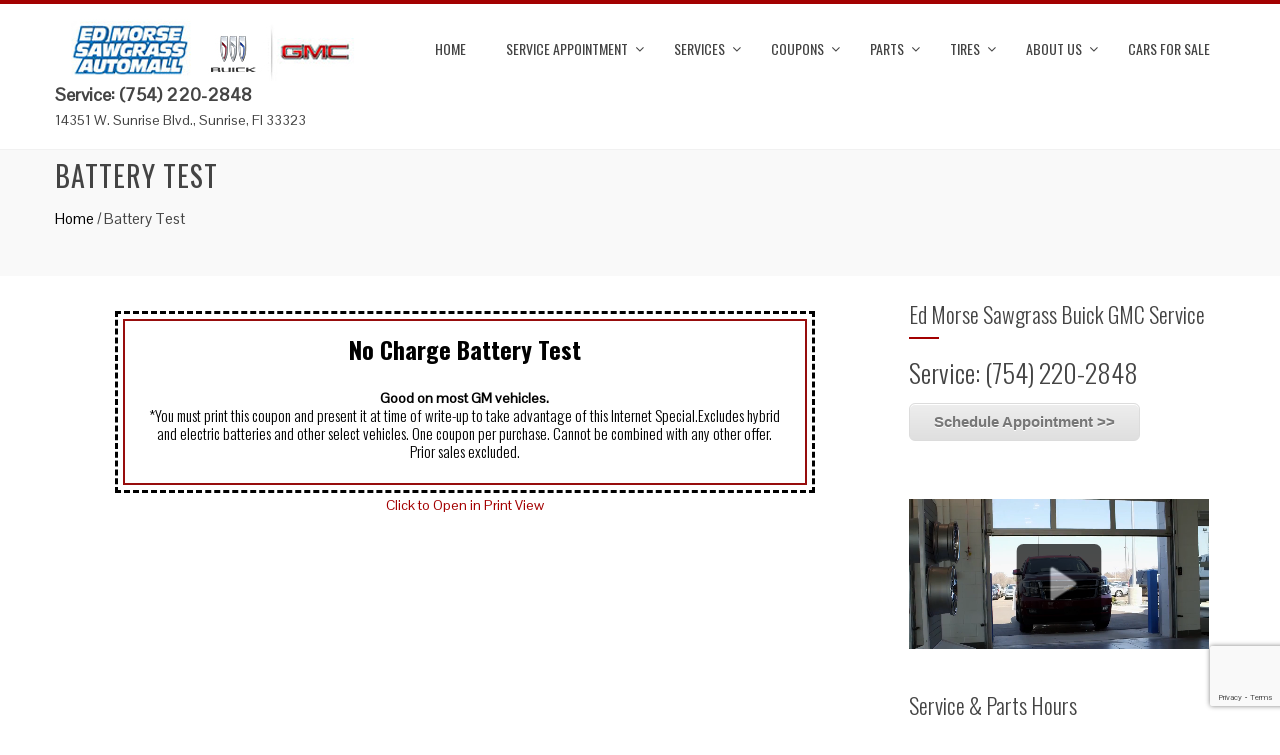

--- FILE ---
content_type: text/html; charset=UTF-8
request_url: https://sawgrassbuickgmcservice.com/battery-test/
body_size: 55495
content:
<!DOCTYPE html>
<html dir="ltr" lang="en-US" prefix="og: https://ogp.me/ns#">
<head>
<meta charset="UTF-8">
<meta name="viewport" content="width=device-width, initial-scale=1">
<meta name="geo.region" content="US-FL" />
<meta name="geo.placename" content="Sunrise" />
<meta name="geo.position" content="26.146792;-80.337242" />
<meta name="ICBM" content="26.146792, -80.337242" />


<link rel="profile" href="http://gmpg.org/xfn/11">
<link rel="pingback" href="https://sawgrassbuickgmcservice.com/xmlrpc.php">

<title>Battery Test | Sawgrass Buick GMC Service</title>

		<!-- All in One SEO 4.9.3 - aioseo.com -->
	<meta name="robots" content="max-image-preview:large" />
	<link rel="canonical" href="https://sawgrassbuickgmcservice.com/battery-test/" />
	<meta name="generator" content="All in One SEO (AIOSEO) 4.9.3" />
		<meta property="og:locale" content="en_US" />
		<meta property="og:site_name" content="Sawgrass Buick GMC Service |" />
		<meta property="og:type" content="article" />
		<meta property="og:title" content="Battery Test | Sawgrass Buick GMC Service" />
		<meta property="og:url" content="https://sawgrassbuickgmcservice.com/battery-test/" />
		<meta property="og:image" content="https://sawgrassbuickgmcservice.com/wp-content/uploads/2023/02/SAWbgmc.jpg" />
		<meta property="og:image:secure_url" content="https://sawgrassbuickgmcservice.com/wp-content/uploads/2023/02/SAWbgmc.jpg" />
		<meta property="article:published_time" content="2017-08-24T18:12:28+00:00" />
		<meta property="article:modified_time" content="2017-08-24T19:27:29+00:00" />
		<meta name="twitter:card" content="summary" />
		<meta name="twitter:title" content="Battery Test | Sawgrass Buick GMC Service" />
		<meta name="twitter:image" content="https://sawgrassbuickgmcservice.com/wp-content/uploads/2023/02/SAWbgmc.jpg" />
		<script type="application/ld+json" class="aioseo-schema">
			{"@context":"https:\/\/schema.org","@graph":[{"@type":"BreadcrumbList","@id":"https:\/\/sawgrassbuickgmcservice.com\/battery-test\/#breadcrumblist","itemListElement":[{"@type":"ListItem","@id":"https:\/\/sawgrassbuickgmcservice.com#listItem","position":1,"name":"Home","item":"https:\/\/sawgrassbuickgmcservice.com","nextItem":{"@type":"ListItem","@id":"https:\/\/sawgrassbuickgmcservice.com\/battery-test\/#listItem","name":"Battery Test"}},{"@type":"ListItem","@id":"https:\/\/sawgrassbuickgmcservice.com\/battery-test\/#listItem","position":2,"name":"Battery Test","previousItem":{"@type":"ListItem","@id":"https:\/\/sawgrassbuickgmcservice.com#listItem","name":"Home"}}]},{"@type":"Organization","@id":"https:\/\/sawgrassbuickgmcservice.com\/#organization","name":"Sawgrass Buick GMC Service","url":"https:\/\/sawgrassbuickgmcservice.com\/","logo":{"@type":"ImageObject","url":"https:\/\/sawgrassbuickgmcservice.com\/wp-content\/uploads\/2023\/02\/SAWbgmc.jpg","@id":"https:\/\/sawgrassbuickgmcservice.com\/battery-test\/#organizationLogo","width":300,"height":62,"caption":"Sawgrass BGMC"},"image":{"@id":"https:\/\/sawgrassbuickgmcservice.com\/battery-test\/#organizationLogo"}},{"@type":"WebPage","@id":"https:\/\/sawgrassbuickgmcservice.com\/battery-test\/#webpage","url":"https:\/\/sawgrassbuickgmcservice.com\/battery-test\/","name":"Battery Test | Sawgrass Buick GMC Service","inLanguage":"en-US","isPartOf":{"@id":"https:\/\/sawgrassbuickgmcservice.com\/#website"},"breadcrumb":{"@id":"https:\/\/sawgrassbuickgmcservice.com\/battery-test\/#breadcrumblist"},"image":{"@type":"ImageObject","url":"https:\/\/sawgrassbuickgmcservice.com\/wp-content\/uploads\/2017\/08\/Battery-Test.jpg","@id":"https:\/\/sawgrassbuickgmcservice.com\/battery-test\/#mainImage","width":350,"height":420},"primaryImageOfPage":{"@id":"https:\/\/sawgrassbuickgmcservice.com\/battery-test\/#mainImage"},"datePublished":"2017-08-24T14:12:28-04:00","dateModified":"2017-08-24T15:27:29-04:00"},{"@type":"WebSite","@id":"https:\/\/sawgrassbuickgmcservice.com\/#website","url":"https:\/\/sawgrassbuickgmcservice.com\/","name":"Sawgrass Buick GMC Service","inLanguage":"en-US","publisher":{"@id":"https:\/\/sawgrassbuickgmcservice.com\/#organization"}}]}
		</script>
		<!-- All in One SEO -->

<link rel='dns-prefetch' href='//fonts.googleapis.com' />
<link rel="alternate" type="application/rss+xml" title="Sawgrass Buick GMC Service &raquo; Feed" href="https://sawgrassbuickgmcservice.com/feed/" />
<link rel="alternate" type="application/rss+xml" title="Sawgrass Buick GMC Service &raquo; Comments Feed" href="https://sawgrassbuickgmcservice.com/comments/feed/" />
<link rel="alternate" title="oEmbed (JSON)" type="application/json+oembed" href="https://sawgrassbuickgmcservice.com/wp-json/oembed/1.0/embed?url=https%3A%2F%2Fsawgrassbuickgmcservice.com%2Fbattery-test%2F" />
<link rel="alternate" title="oEmbed (XML)" type="text/xml+oembed" href="https://sawgrassbuickgmcservice.com/wp-json/oembed/1.0/embed?url=https%3A%2F%2Fsawgrassbuickgmcservice.com%2Fbattery-test%2F&#038;format=xml" />
<style id='wp-img-auto-sizes-contain-inline-css' type='text/css'>
img:is([sizes=auto i],[sizes^="auto," i]){contain-intrinsic-size:3000px 1500px}
/*# sourceURL=wp-img-auto-sizes-contain-inline-css */
</style>
<style id='wp-emoji-styles-inline-css' type='text/css'>

	img.wp-smiley, img.emoji {
		display: inline !important;
		border: none !important;
		box-shadow: none !important;
		height: 1em !important;
		width: 1em !important;
		margin: 0 0.07em !important;
		vertical-align: -0.1em !important;
		background: none !important;
		padding: 0 !important;
	}
/*# sourceURL=wp-emoji-styles-inline-css */
</style>
<link rel='stylesheet' id='wp-block-library-css' href='https://sawgrassbuickgmcservice.com/wp-includes/css/dist/block-library/style.min.css?ver=6.9' type='text/css' media='all' />
<style id='global-styles-inline-css' type='text/css'>
:root{--wp--preset--aspect-ratio--square: 1;--wp--preset--aspect-ratio--4-3: 4/3;--wp--preset--aspect-ratio--3-4: 3/4;--wp--preset--aspect-ratio--3-2: 3/2;--wp--preset--aspect-ratio--2-3: 2/3;--wp--preset--aspect-ratio--16-9: 16/9;--wp--preset--aspect-ratio--9-16: 9/16;--wp--preset--color--black: #000000;--wp--preset--color--cyan-bluish-gray: #abb8c3;--wp--preset--color--white: #ffffff;--wp--preset--color--pale-pink: #f78da7;--wp--preset--color--vivid-red: #cf2e2e;--wp--preset--color--luminous-vivid-orange: #ff6900;--wp--preset--color--luminous-vivid-amber: #fcb900;--wp--preset--color--light-green-cyan: #7bdcb5;--wp--preset--color--vivid-green-cyan: #00d084;--wp--preset--color--pale-cyan-blue: #8ed1fc;--wp--preset--color--vivid-cyan-blue: #0693e3;--wp--preset--color--vivid-purple: #9b51e0;--wp--preset--gradient--vivid-cyan-blue-to-vivid-purple: linear-gradient(135deg,rgb(6,147,227) 0%,rgb(155,81,224) 100%);--wp--preset--gradient--light-green-cyan-to-vivid-green-cyan: linear-gradient(135deg,rgb(122,220,180) 0%,rgb(0,208,130) 100%);--wp--preset--gradient--luminous-vivid-amber-to-luminous-vivid-orange: linear-gradient(135deg,rgb(252,185,0) 0%,rgb(255,105,0) 100%);--wp--preset--gradient--luminous-vivid-orange-to-vivid-red: linear-gradient(135deg,rgb(255,105,0) 0%,rgb(207,46,46) 100%);--wp--preset--gradient--very-light-gray-to-cyan-bluish-gray: linear-gradient(135deg,rgb(238,238,238) 0%,rgb(169,184,195) 100%);--wp--preset--gradient--cool-to-warm-spectrum: linear-gradient(135deg,rgb(74,234,220) 0%,rgb(151,120,209) 20%,rgb(207,42,186) 40%,rgb(238,44,130) 60%,rgb(251,105,98) 80%,rgb(254,248,76) 100%);--wp--preset--gradient--blush-light-purple: linear-gradient(135deg,rgb(255,206,236) 0%,rgb(152,150,240) 100%);--wp--preset--gradient--blush-bordeaux: linear-gradient(135deg,rgb(254,205,165) 0%,rgb(254,45,45) 50%,rgb(107,0,62) 100%);--wp--preset--gradient--luminous-dusk: linear-gradient(135deg,rgb(255,203,112) 0%,rgb(199,81,192) 50%,rgb(65,88,208) 100%);--wp--preset--gradient--pale-ocean: linear-gradient(135deg,rgb(255,245,203) 0%,rgb(182,227,212) 50%,rgb(51,167,181) 100%);--wp--preset--gradient--electric-grass: linear-gradient(135deg,rgb(202,248,128) 0%,rgb(113,206,126) 100%);--wp--preset--gradient--midnight: linear-gradient(135deg,rgb(2,3,129) 0%,rgb(40,116,252) 100%);--wp--preset--font-size--small: 13px;--wp--preset--font-size--medium: 20px;--wp--preset--font-size--large: 36px;--wp--preset--font-size--x-large: 42px;--wp--preset--spacing--20: 0.44rem;--wp--preset--spacing--30: 0.67rem;--wp--preset--spacing--40: 1rem;--wp--preset--spacing--50: 1.5rem;--wp--preset--spacing--60: 2.25rem;--wp--preset--spacing--70: 3.38rem;--wp--preset--spacing--80: 5.06rem;--wp--preset--shadow--natural: 6px 6px 9px rgba(0, 0, 0, 0.2);--wp--preset--shadow--deep: 12px 12px 50px rgba(0, 0, 0, 0.4);--wp--preset--shadow--sharp: 6px 6px 0px rgba(0, 0, 0, 0.2);--wp--preset--shadow--outlined: 6px 6px 0px -3px rgb(255, 255, 255), 6px 6px rgb(0, 0, 0);--wp--preset--shadow--crisp: 6px 6px 0px rgb(0, 0, 0);}:where(.is-layout-flex){gap: 0.5em;}:where(.is-layout-grid){gap: 0.5em;}body .is-layout-flex{display: flex;}.is-layout-flex{flex-wrap: wrap;align-items: center;}.is-layout-flex > :is(*, div){margin: 0;}body .is-layout-grid{display: grid;}.is-layout-grid > :is(*, div){margin: 0;}:where(.wp-block-columns.is-layout-flex){gap: 2em;}:where(.wp-block-columns.is-layout-grid){gap: 2em;}:where(.wp-block-post-template.is-layout-flex){gap: 1.25em;}:where(.wp-block-post-template.is-layout-grid){gap: 1.25em;}.has-black-color{color: var(--wp--preset--color--black) !important;}.has-cyan-bluish-gray-color{color: var(--wp--preset--color--cyan-bluish-gray) !important;}.has-white-color{color: var(--wp--preset--color--white) !important;}.has-pale-pink-color{color: var(--wp--preset--color--pale-pink) !important;}.has-vivid-red-color{color: var(--wp--preset--color--vivid-red) !important;}.has-luminous-vivid-orange-color{color: var(--wp--preset--color--luminous-vivid-orange) !important;}.has-luminous-vivid-amber-color{color: var(--wp--preset--color--luminous-vivid-amber) !important;}.has-light-green-cyan-color{color: var(--wp--preset--color--light-green-cyan) !important;}.has-vivid-green-cyan-color{color: var(--wp--preset--color--vivid-green-cyan) !important;}.has-pale-cyan-blue-color{color: var(--wp--preset--color--pale-cyan-blue) !important;}.has-vivid-cyan-blue-color{color: var(--wp--preset--color--vivid-cyan-blue) !important;}.has-vivid-purple-color{color: var(--wp--preset--color--vivid-purple) !important;}.has-black-background-color{background-color: var(--wp--preset--color--black) !important;}.has-cyan-bluish-gray-background-color{background-color: var(--wp--preset--color--cyan-bluish-gray) !important;}.has-white-background-color{background-color: var(--wp--preset--color--white) !important;}.has-pale-pink-background-color{background-color: var(--wp--preset--color--pale-pink) !important;}.has-vivid-red-background-color{background-color: var(--wp--preset--color--vivid-red) !important;}.has-luminous-vivid-orange-background-color{background-color: var(--wp--preset--color--luminous-vivid-orange) !important;}.has-luminous-vivid-amber-background-color{background-color: var(--wp--preset--color--luminous-vivid-amber) !important;}.has-light-green-cyan-background-color{background-color: var(--wp--preset--color--light-green-cyan) !important;}.has-vivid-green-cyan-background-color{background-color: var(--wp--preset--color--vivid-green-cyan) !important;}.has-pale-cyan-blue-background-color{background-color: var(--wp--preset--color--pale-cyan-blue) !important;}.has-vivid-cyan-blue-background-color{background-color: var(--wp--preset--color--vivid-cyan-blue) !important;}.has-vivid-purple-background-color{background-color: var(--wp--preset--color--vivid-purple) !important;}.has-black-border-color{border-color: var(--wp--preset--color--black) !important;}.has-cyan-bluish-gray-border-color{border-color: var(--wp--preset--color--cyan-bluish-gray) !important;}.has-white-border-color{border-color: var(--wp--preset--color--white) !important;}.has-pale-pink-border-color{border-color: var(--wp--preset--color--pale-pink) !important;}.has-vivid-red-border-color{border-color: var(--wp--preset--color--vivid-red) !important;}.has-luminous-vivid-orange-border-color{border-color: var(--wp--preset--color--luminous-vivid-orange) !important;}.has-luminous-vivid-amber-border-color{border-color: var(--wp--preset--color--luminous-vivid-amber) !important;}.has-light-green-cyan-border-color{border-color: var(--wp--preset--color--light-green-cyan) !important;}.has-vivid-green-cyan-border-color{border-color: var(--wp--preset--color--vivid-green-cyan) !important;}.has-pale-cyan-blue-border-color{border-color: var(--wp--preset--color--pale-cyan-blue) !important;}.has-vivid-cyan-blue-border-color{border-color: var(--wp--preset--color--vivid-cyan-blue) !important;}.has-vivid-purple-border-color{border-color: var(--wp--preset--color--vivid-purple) !important;}.has-vivid-cyan-blue-to-vivid-purple-gradient-background{background: var(--wp--preset--gradient--vivid-cyan-blue-to-vivid-purple) !important;}.has-light-green-cyan-to-vivid-green-cyan-gradient-background{background: var(--wp--preset--gradient--light-green-cyan-to-vivid-green-cyan) !important;}.has-luminous-vivid-amber-to-luminous-vivid-orange-gradient-background{background: var(--wp--preset--gradient--luminous-vivid-amber-to-luminous-vivid-orange) !important;}.has-luminous-vivid-orange-to-vivid-red-gradient-background{background: var(--wp--preset--gradient--luminous-vivid-orange-to-vivid-red) !important;}.has-very-light-gray-to-cyan-bluish-gray-gradient-background{background: var(--wp--preset--gradient--very-light-gray-to-cyan-bluish-gray) !important;}.has-cool-to-warm-spectrum-gradient-background{background: var(--wp--preset--gradient--cool-to-warm-spectrum) !important;}.has-blush-light-purple-gradient-background{background: var(--wp--preset--gradient--blush-light-purple) !important;}.has-blush-bordeaux-gradient-background{background: var(--wp--preset--gradient--blush-bordeaux) !important;}.has-luminous-dusk-gradient-background{background: var(--wp--preset--gradient--luminous-dusk) !important;}.has-pale-ocean-gradient-background{background: var(--wp--preset--gradient--pale-ocean) !important;}.has-electric-grass-gradient-background{background: var(--wp--preset--gradient--electric-grass) !important;}.has-midnight-gradient-background{background: var(--wp--preset--gradient--midnight) !important;}.has-small-font-size{font-size: var(--wp--preset--font-size--small) !important;}.has-medium-font-size{font-size: var(--wp--preset--font-size--medium) !important;}.has-large-font-size{font-size: var(--wp--preset--font-size--large) !important;}.has-x-large-font-size{font-size: var(--wp--preset--font-size--x-large) !important;}
/*# sourceURL=global-styles-inline-css */
</style>

<style id='classic-theme-styles-inline-css' type='text/css'>
/*! This file is auto-generated */
.wp-block-button__link{color:#fff;background-color:#32373c;border-radius:9999px;box-shadow:none;text-decoration:none;padding:calc(.667em + 2px) calc(1.333em + 2px);font-size:1.125em}.wp-block-file__button{background:#32373c;color:#fff;text-decoration:none}
/*# sourceURL=/wp-includes/css/classic-themes.min.css */
</style>
<link rel='stylesheet' id='contact-form-7-css' href='https://sawgrassbuickgmcservice.com/wp-content/plugins/contact-form-7/includes/css/styles.css?ver=6.1.4' type='text/css' media='all' />
<link rel='stylesheet' id='bxslider-css' href='https://sawgrassbuickgmcservice.com/wp-content/themes/total/css/jquery.bxslider.css?ver=4.1.2' type='text/css' media='all' />
<link rel='stylesheet' id='animate-css' href='https://sawgrassbuickgmcservice.com/wp-content/themes/total/css/animate.css?ver=1.0' type='text/css' media='all' />
<link rel='stylesheet' id='font-awesome-css' href='https://sawgrassbuickgmcservice.com/wp-content/themes/total/css/font-awesome.css?ver=4.4.0' type='text/css' media='all' />
<link rel='stylesheet' id='owl-carousel-css' href='https://sawgrassbuickgmcservice.com/wp-content/themes/total/css/owl.carousel.css?ver=1.3.3' type='text/css' media='all' />
<link rel='stylesheet' id='owl-theme-css' href='https://sawgrassbuickgmcservice.com/wp-content/themes/total/css/owl.theme.css?ver=1.3.3' type='text/css' media='all' />
<link rel='stylesheet' id='nivo-lightbox-css' href='https://sawgrassbuickgmcservice.com/wp-content/themes/total/css/nivo-lightbox.css?ver=1.3.3' type='text/css' media='all' />
<link rel='stylesheet' id='superfish-css' href='https://sawgrassbuickgmcservice.com/wp-content/themes/total/css/superfish.css?ver=1.3.3' type='text/css' media='all' />
<link rel='stylesheet' id='total-style-css' href='https://sawgrassbuickgmcservice.com/wp-content/themes/total/style.css?ver=1.0' type='text/css' media='all' />
<style id='total-style-inline-css' type='text/css'>
button,input[type='button'],input[type='reset'],input[type='submit'],.widget-area .widget-title:after,h3#reply-title:after,h3.comments-title:after,.nav-previous a,.nav-next a,.pagination .page-numbers,.ht-main-navigation li:hover > a,.page-template-home-template .ht-main-navigation li:hover > a,.home.blog .ht-main-navigation li:hover > a,.ht-main-navigation .current_page_item > a,.ht-main-navigation .current-menu-item > a,.ht-main-navigation .current_page_ancestor > a,.page-template-home-template .ht-main-navigation .current > a,.home.blog .ht-main-navigation .current > a,.ht-slide-cap-title span,.ht-progress-bar-length,#ht-featured-post-section,.ht-featured-icon,.ht-service-post-wrap:after,.ht-service-icon,.ht-team-social-id a,.ht-counter:after,.ht-counter:before,.ht-testimonial-wrap .bx-wrapper .bx-controls-direction a,.ht-blog-read-more a,.ht-cta-buttons a.ht-cta-button1,.ht-cta-buttons a.ht-cta-button2:hover,#ht-back-top:hover,.entry-readmore a,.woocommerce #respond input#submit,.woocommerce a.button,.woocommerce button.button,.woocommerce input.button,.woocommerce ul.products li.product:hover .button,.woocommerce #respond input#submit.alt,.woocommerce a.button.alt,.woocommerce button.button.alt,.woocommerce input.button.alt,.woocommerce nav.woocommerce-pagination ul li a,.woocommerce nav.woocommerce-pagination ul li span,.woocommerce span.onsale,.woocommerce div.product .woocommerce-tabs ul.tabs li.active,.woocommerce #respond input#submit.disabled,.woocommerce #respond input#submit:disabled,.woocommerce #respond input#submit:disabled[disabled],.woocommerce a.button.disabled,.woocommerce a.button:disabled,.woocommerce a.button:disabled[disabled],.woocommerce button.button.disabled,.woocommerce button.button:disabled,.woocommerce button.button:disabled[disabled],.woocommerce input.button.disabled,.woocommerce input.button:disabled,.woocommerce input.button:disabled[disabled],.woocommerce #respond input#submit.alt.disabled,.woocommerce #respond input#submit.alt.disabled:hover,.woocommerce #respond input#submit.alt:disabled,.woocommerce #respond input#submit.alt:disabled:hover,.woocommerce #respond input#submit.alt:disabled[disabled],.woocommerce #respond input#submit.alt:disabled[disabled]:hover,.woocommerce a.button.alt.disabled,.woocommerce a.button.alt.disabled:hover,.woocommerce a.button.alt:disabled,.woocommerce a.button.alt:disabled:hover,.woocommerce a.button.alt:disabled[disabled],.woocommerce a.button.alt:disabled[disabled]:hover,.woocommerce button.button.alt.disabled,.woocommerce button.button.alt.disabled:hover,.woocommerce button.button.alt:disabled,.woocommerce button.button.alt:disabled:hover,.woocommerce button.button.alt:disabled[disabled],.woocommerce button.button.alt:disabled[disabled]:hover,.woocommerce input.button.alt.disabled,.woocommerce input.button.alt.disabled:hover,.woocommerce input.button.alt:disabled,.woocommerce input.button.alt:disabled:hover,.woocommerce input.button.alt:disabled[disabled],.woocommerce input.button.alt:disabled[disabled]:hover,.woocommerce .widget_price_filter .ui-slider .ui-slider-range,.woocommerce-MyAccount-navigation-link a{background:#a30000}
a,a:hover,.ht-post-info .entry-date span.ht-day,.entry-categories .fa,.widget-area a:hover,.comment-list a:hover,.no-comments,.ht-site-title a,.woocommerce .woocommerce-breadcrumb a:hover,#total-breadcrumbs a:hover,.ht-featured-link a,.ht-portfolio-cat-name-list .fa,.ht-portfolio-cat-name:hover,.ht-portfolio-cat-name.active,.ht-portfolio-caption a,.ht-team-detail,.ht-counter-icon,.woocommerce ul.products li.product .price,.woocommerce div.product p.price,.woocommerce div.product span.price,.woocommerce .product_meta a:hover,.woocommerce-error:before,.woocommerce-info:before,.woocommerce-message:before{color:#a30000}
.ht-main-navigation ul ul,.ht-featured-link a,.ht-counter,.ht-testimonial-wrap .bx-wrapper img,.ht-blog-post,#ht-colophon,.woocommerce ul.products li.product:hover,.woocommerce-page ul.products li.product:hover,.woocommerce #respond input#submit,.woocommerce a.button,.woocommerce button.button,.woocommerce input.button,.woocommerce ul.products li.product:hover .button,.woocommerce #respond input#submit.alt,.woocommerce a.button.alt,.woocommerce button.button.alt,.woocommerce input.button.alt,.woocommerce div.product .woocommerce-tabs ul.tabs,.woocommerce #respond input#submit.alt.disabled,.woocommerce #respond input#submit.alt.disabled:hover,.woocommerce #respond input#submit.alt:disabled,.woocommerce #respond input#submit.alt:disabled:hover,.woocommerce #respond input#submit.alt:disabled[disabled],.woocommerce #respond input#submit.alt:disabled[disabled]:hover,.woocommerce a.button.alt.disabled,.woocommerce a.button.alt.disabled:hover,.woocommerce a.button.alt:disabled,.woocommerce a.button.alt:disabled:hover,.woocommerce a.button.alt:disabled[disabled],.woocommerce a.button.alt:disabled[disabled]:hover,.woocommerce button.button.alt.disabled,.woocommerce button.button.alt.disabled:hover,.woocommerce button.button.alt:disabled,.woocommerce button.button.alt:disabled:hover,.woocommerce button.button.alt:disabled[disabled],.woocommerce button.button.alt:disabled[disabled]:hover,.woocommerce input.button.alt.disabled,.woocommerce input.button.alt.disabled:hover,.woocommerce input.button.alt:disabled,.woocommerce input.button.alt:disabled:hover,.woocommerce input.button.alt:disabled[disabled],.woocommerce input.button.alt:disabled[disabled]:hover,.woocommerce .widget_price_filter .ui-slider .ui-slider-handle{border-color:#a30000}
#ht-masthead,.woocommerce-error,.woocommerce-info,.woocommerce-message{border-top-color:#a30000}
.nav-next a:after{border-left-color:#a30000}
.nav-previous a:after{border-right-color:#a30000}
.ht-active .ht-service-icon{box-shadow:0px 0px 0px 2px #FFF,0px 0px 0px 4px #a30000}
.woocommerce ul.products li.product .onsale:after{border-color:transparent transparent #930000 #930000}
.woocommerce span.onsale:after{border-color:transparent #930000 #930000 transparent}
.ht-portfolio-caption,.ht-team-member-excerpt,.ht-title-wrap{background:rgba(163,0,0,0.9)}
@media screen and (max-width:1000px){.toggle-bar,.ht-main-navigation .ht-menu{background:#a30000}}
/*# sourceURL=total-style-inline-css */
</style>
<link rel='stylesheet' id='total-fonts-css' href='//fonts.googleapis.com/css?family=Pontano+Sans|Oswald:400,700,300&#038;subset=latin,latin-ext' type='text/css' media='all' />
<script type="text/javascript" src="https://sawgrassbuickgmcservice.com/wp-content/themes/total/js/SmoothScroll.js?ver=20160809" id="smoothscroll-js"></script>
<script type="text/javascript" src="https://sawgrassbuickgmcservice.com/wp-includes/js/jquery/jquery.min.js?ver=3.7.1" id="jquery-core-js"></script>
<script type="text/javascript" src="https://sawgrassbuickgmcservice.com/wp-includes/js/jquery/jquery-migrate.min.js?ver=3.4.1" id="jquery-migrate-js"></script>
<script type="text/javascript" src="https://sawgrassbuickgmcservice.com/wp-includes/js/imagesloaded.min.js?ver=5.0.0" id="imagesloaded-js"></script>
<script type="text/javascript" src="https://sawgrassbuickgmcservice.com/wp-content/themes/total/js/jquery.stellar.js?ver=20150903" id="jquery-stellar-js"></script>
<link rel="https://api.w.org/" href="https://sawgrassbuickgmcservice.com/wp-json/" /><link rel="alternate" title="JSON" type="application/json" href="https://sawgrassbuickgmcservice.com/wp-json/wp/v2/pages/575" /><link rel="EditURI" type="application/rsd+xml" title="RSD" href="https://sawgrassbuickgmcservice.com/xmlrpc.php?rsd" />
<meta name="generator" content="WordPress 6.9" />
<link rel='shortlink' href='https://sawgrassbuickgmcservice.com/?p=575' />

<script type="text/javascript" src="https://app.termly.io/resource-blocker/ed5b00b8-9b39-4e49-ae63-0f724a6a2f55?autoBlock=on"></script>





<!-- This site is optimized with the Schema plugin v1.7.9.6 - https://schema.press -->
<script type="application/ld+json">{"@context":"https:\/\/schema.org\/","@type":"Article","mainEntityOfPage":{"@type":"WebPage","@id":"https:\/\/sawgrassbuickgmcservice.com\/battery-test\/"},"url":"https:\/\/sawgrassbuickgmcservice.com\/battery-test\/","headline":"Battery Test","datePublished":"2017-08-24T14:12:28-04:00","dateModified":"2017-08-24T15:27:29-04:00","publisher":{"@type":"Organization","@id":"https:\/\/sawgrassbuickgmcservice.com\/#organization","name":"Sawgrass Buick GMC Service","logo":{"@type":"ImageObject","url":"http:\/\/sawgrassbuickgmcservice.com\/wp-content\/uploads\/2016\/09\/sawgrassbuick.jpg","width":600,"height":60}},"image":{"@type":"ImageObject","url":"https:\/\/sawgrassbuickgmcservice.com\/wp-content\/uploads\/2017\/08\/Battery-Test.jpg","width":696,"height":420},"author":{"@type":"Person","name":"admin","url":"https:\/\/sawgrassbuickgmcservice.com\/author\/admin\/","image":{"@type":"ImageObject","url":"https:\/\/secure.gravatar.com\/avatar\/d2afd1687a070ccdf8272181333949ced1a4ebdb07c9dd34fefdf532ed19cf28?s=96&d=mm&r=g","height":96,"width":96}}}</script>

<style>.ht-service-left-bg{ background-image:url();}#ht-counter-section{ background-image:url(http://sawgrassbuickgmcservice.com/wp-content/uploads/2017/08/countersection.png);}#ht-cta-section{ background-image:url(http://sawgrassbuickgmcservice.com/wp-content/uploads/2017/08/contact.png);}</style><link rel="icon" href="https://sawgrassbuickgmcservice.com/wp-content/uploads/2016/03/favicon.png" sizes="32x32" />
<link rel="icon" href="https://sawgrassbuickgmcservice.com/wp-content/uploads/2016/03/favicon.png" sizes="192x192" />
<link rel="apple-touch-icon" href="https://sawgrassbuickgmcservice.com/wp-content/uploads/2016/03/favicon.png" />
<meta name="msapplication-TileImage" content="https://sawgrassbuickgmcservice.com/wp-content/uploads/2016/03/favicon.png" />
		<style type="text/css" id="wp-custom-css">
			/*
You can add your own CSS here.

Click the help icon above to learn more.
*/
.myButton {
	-moz-box-shadow:inset 0px 1px 0px 0px #ffffff;
	-webkit-box-shadow:inset 0px 1px 0px 0px #ffffff;
	box-shadow:inset 0px 1px 0px 0px #ffffff;
	background:-webkit-gradient(linear, left top, left bottom, color-stop(0.05, #ededed), color-stop(1, #dfdfdf));
	background:-moz-linear-gradient(top, #ededed 5%, #dfdfdf 100%);
	background:-webkit-linear-gradient(top, #ededed 5%, #dfdfdf 100%);
	background:-o-linear-gradient(top, #ededed 5%, #dfdfdf 100%);
	background:-ms-linear-gradient(top, #ededed 5%, #dfdfdf 100%);
	background:linear-gradient(to bottom, #ededed 5%, #dfdfdf 100%);
	filter:progid:DXImageTransform.Microsoft.gradient(startColorstr='#ededed', endColorstr='#dfdfdf',GradientType=0);
	background-color:#ededed;
	-moz-border-radius:6px;
	-webkit-border-radius:6px;
	border-radius:6px;
	border:1px solid #dcdcdc;
	display:inline-block;
	cursor:pointer;
	color:#777777 !important;
	font-family:Arial;
	font-size:15px;
	font-weight:bold;
	padding:6px 24px;
	text-decoration:none;
	text-shadow:0px 1px 0px #ffffff;
}
.myButton:hover {
	background:-webkit-gradient(linear, left top, left bottom, color-stop(0.05, #dfdfdf), color-stop(1, #ededed));
	background:-moz-linear-gradient(top, #dfdfdf 5%, #ededed 100%);
	background:-webkit-linear-gradient(top, #dfdfdf 5%, #ededed 100%);
	background:-o-linear-gradient(top, #dfdfdf 5%, #ededed 100%);
	background:-ms-linear-gradient(top, #dfdfdf 5%, #ededed 100%);
	background:linear-gradient(to bottom, #dfdfdf 5%, #ededed 100%);
	filter:progid:DXImageTransform.Microsoft.gradient(startColorstr='#dfdfdf', endColorstr='#ededed',GradientType=0);
	background-color:#dfdfdf;
	color:#a30000 !important;
}
.myButton:active {
	position:relative;
	top:1px;
}
		</style>
		
	<script
  type="text/javascript"
  src="https://app.termly.io/resource-blocker/ed5b00b8-9b39-4e49-ae63-0f724a6a2f55?autoBlock=on"
></script>
<script>
  (function(i,s,o,g,r,a,m){i['GoogleAnalyticsObject']=r;i[r]=i[r]||function(){
  (i[r].q=i[r].q||[]).push(arguments)},i[r].l=1*new Date();a=s.createElement(o),
  m=s.getElementsByTagName(o)[0];a.async=1;a.src=g;m.parentNode.insertBefore(a,m)
  })(window,document,'script','//www.google-analytics.com/analytics.js','ga');

  ga('create', 'UA-75947937-1', 'auto');
  ga('send', 'pageview');

</script>
	<!-- Google tag G4 (gtag.js) -->
<script async src="https://www.googletagmanager.com/gtag/js?id=G-NQ22GHVLMJ"></script>
<script>
  window.dataLayer = window.dataLayer || [];
  function gtag(){dataLayer.push(arguments);}
  gtag('js', new Date());

  gtag('config', 'G-NQ22GHVLMJ');
</script>

		<!-- Google Tag Manager -->
<script>(function(w,d,s,l,i){w[l]=w[l]||[];w[l].push({'gtm.start':
new Date().getTime(),event:'gtm.js'});var f=d.getElementsByTagName(s)[0],
j=d.createElement(s),dl=l!='dataLayer'?'&l='+l:'';j.async=true;j.src=
'https://www.googletagmanager.com/gtm.js?id='+i+dl;f.parentNode.insertBefore(j,f);
})(window,document,'script','dataLayer','GTM-MRQ96SH');</script>
<!-- End Google Tag Manager -->

<script src="https://cdn.gubagoo.io/toolbars/101826/loader_101826_6.js" async></script>

<!-- Facebook Pixel Code -->
<script>
  !function(f,b,e,v,n,t,s)
  {if(f.fbq)return;n=f.fbq=function(){n.callMethod?
  n.callMethod.apply(n,arguments):n.queue.push(arguments)};
  if(!f._fbq)f._fbq=n;n.push=n;n.loaded=!0;n.version='2.0';
  n.queue=[];t=b.createElement(e);t.async=!0;
  t.src=v;s=b.getElementsByTagName(e)[0];
  s.parentNode.insertBefore(t,s)}(window, document,'script',
  'https://connect.facebook.net/en_US/fbevents.js');
  fbq('init', '2165400620398318');
  fbq('track', 'PageView');
</script>
<noscript><img height="1" width="1" style="display:none"
  src="https://www.facebook.com/tr?id=2165400620398318&ev=PageView&noscript=1"
/></noscript>
<!-- End Facebook Pixel Code -->
	<!-- contact form tracker -->
	<script>
document.addEventListener( 'wpcf7mailsent', function( event ) {
    ga('send', 'event', 'Contact Form', 'submit');
}, false );
</script>
	<!-- end contact form tracker -->
<script src="https://www.google.com/recaptcha/api.js?render=reCAPTCHA_site_key"></script>
	
<!-- Google Tag Manager -->
<noscript><iframe src="//www.googletagmanager.com/ns.html?id=GTM-MF2ML8X"
height="0" width="0" style="display:none;visibility:hidden"></iframe></noscript>
<script>(function(w,d,s,l,i){w[l]=w[l]||[];w[l].push({'gtm.start':
new Date().getTime(),event:'gtm.js'});var f=d.getElementsByTagName(s)[0],
j=d.createElement(s),dl=l!='dataLayer'?'&l='+l:'';j.async=true;j.src=
'//www.googletagmanager.com/gtm.js?id='+i+dl;f.parentNode.insertBefore(j,f);
})(window,document,'script','dataLayer','GTM-MF2ML8X');</script>
<!-- End Google Tag Manager -->	
	
	
<link rel='stylesheet' id='coupon_creator_css-css' href='https://sawgrassbuickgmcservice.com/wp-content/plugins/coupon-creator/src/resources/css/coupon.css?ver=1762416956' type='text/css' media='all' />
<style id='coupon_creator_css-inline-css' type='text/css'>
.cctor_coupon_container { width:700px; }

/*# sourceURL=coupon_creator_css-inline-css */
</style>
<link rel='stylesheet' id='intergeo-frontend-css' href='https://sawgrassbuickgmcservice.com/wp-content/plugins/intergeo-maps/css/frontend.css?ver=2.3.2' type='text/css' media='all' />
</head>

<body class="wp-singular page-template-default page page-id-575 wp-custom-logo wp-theme-total ht_right_sidebar ht-sticky-header columns-3">
	<!-- Google Tag Manager (noscript) -->
<noscript><iframe src="https://www.googletagmanager.com/ns.html?id=GTM-MRQ96SH"
height="0" width="0" style="display:none;visibility:hidden"></iframe></noscript>
<!-- End Google Tag Manager (noscript) -->
<div id="ht-page">
	<header id="ht-masthead" class="ht-site-header">
		<div class="ht-container ht-clearfix">
			<div id="ht-site-branding">
				<a href="https://sawgrassbuickgmcservice.com/" class="custom-logo-link" rel="home"><img width="300" height="62" src="https://sawgrassbuickgmcservice.com/wp-content/uploads/2023/02/SAWbgmc.jpg" class="custom-logo" alt="Sawgrass BGMC" decoding="async" /></a><div><strong>Service: (754) 220-2848</strong></div>
<div style="font-size:14px">14351 W. Sunrise Blvd., Sunrise, Fl 33323</font></div>

			</div><!-- .site-branding -->

			<nav id="ht-site-navigation" class="ht-main-navigation">
				<div class="toggle-bar"><span></span></div>
				<div class="ht-menu ht-clearfix"><ul id="menu-primary" class="ht-clearfix"><li id="menu-item-670" class="menu-item menu-item-type-post_type menu-item-object-page menu-item-home menu-item-670"><a href="https://sawgrassbuickgmcservice.com/">Home</a></li>
<li id="menu-item-647" class="menu-item menu-item-type-post_type menu-item-object-page menu-item-has-children menu-item-647"><a href="https://sawgrassbuickgmcservice.com/service-appointment/">Service Appointment</a>
<ul class="sub-menu">
	<li id="menu-item-648" class="menu-item menu-item-type-post_type menu-item-object-page menu-item-648"><a href="https://sawgrassbuickgmcservice.com/service-appointment/">Service Appointment</a></li>
	<li id="menu-item-952" class="menu-item menu-item-type-post_type menu-item-object-page menu-item-952"><a href="https://sawgrassbuickgmcservice.com/service-parts-financing/">Service &#038; Parts Financing</a></li>
	<li id="menu-item-535" class="menu-item menu-item-type-custom menu-item-object-custom menu-item-535"><a href="https://my.gm.com/recalls">GM recall center</a></li>
	<li id="menu-item-352" class="menu-item menu-item-type-custom menu-item-object-custom menu-item-352"><a href="https://sawgrasschevroletservice.com/">Chevrolet Service</a></li>
	<li id="menu-item-351" class="menu-item menu-item-type-custom menu-item-object-custom menu-item-351"><a href="https://sawgrasscadillacservice.com/">Cadillac Service</a></li>
</ul>
</li>
<li id="menu-item-77" class="menu-item menu-item-type-post_type menu-item-object-page menu-item-has-children menu-item-77"><a href="https://sawgrassbuickgmcservice.com/oil-change/">Services</a>
<ul class="sub-menu">
	<li id="menu-item-409" class="menu-item menu-item-type-post_type menu-item-object-page menu-item-409"><a href="https://sawgrassbuickgmcservice.com/oil-change/">Oil Change</a></li>
	<li id="menu-item-85" class="menu-item menu-item-type-post_type menu-item-object-page menu-item-85"><a href="https://sawgrassbuickgmcservice.com/brakes/">Brakes</a></li>
	<li id="menu-item-88" class="menu-item menu-item-type-post_type menu-item-object-page menu-item-88"><a href="https://sawgrassbuickgmcservice.com/batteries/">Batteries</a></li>
	<li id="menu-item-256" class="menu-item menu-item-type-post_type menu-item-object-page menu-item-256"><a href="https://sawgrassbuickgmcservice.com/tires/">Tires</a></li>
	<li id="menu-item-408" class="menu-item menu-item-type-post_type menu-item-object-page menu-item-408"><a href="https://sawgrassbuickgmcservice.com/full-synthetic-oil/">Full Synthetic Oil</a></li>
</ul>
</li>
<li id="menu-item-70" class="menu-item menu-item-type-post_type menu-item-object-page menu-item-has-children menu-item-70"><a href="https://sawgrassbuickgmcservice.com/coupons/">Coupons</a>
<ul class="sub-menu">
	<li id="menu-item-128" class="menu-item menu-item-type-post_type menu-item-object-page menu-item-128"><a href="https://sawgrassbuickgmcservice.com/coupons/">Service &#038; Parts Coupons</a></li>
	<li id="menu-item-675" class="menu-item menu-item-type-post_type menu-item-object-page menu-item-675"><a href="https://sawgrassbuickgmcservice.com/complimentary-service-specials/">Complimentary Service</a></li>
</ul>
</li>
<li id="menu-item-658" class="menu-item menu-item-type-post_type menu-item-object-page menu-item-has-children menu-item-658"><a href="https://sawgrassbuickgmcservice.com/order-parts/">Parts</a>
<ul class="sub-menu">
	<li id="menu-item-659" class="menu-item menu-item-type-post_type menu-item-object-page menu-item-659"><a href="https://sawgrassbuickgmcservice.com/order-parts/">Order Parts</a></li>
</ul>
</li>
<li id="menu-item-832" class="menu-item menu-item-type-post_type menu-item-object-page menu-item-has-children menu-item-832"><a href="https://sawgrassbuickgmcservice.com/order-tires/">Tires</a>
<ul class="sub-menu">
	<li id="menu-item-651" class="menu-item menu-item-type-post_type menu-item-object-page menu-item-651"><a href="https://sawgrassbuickgmcservice.com/order-tires/">Order Tires</a></li>
	<li id="menu-item-147" class="menu-item menu-item-type-post_type menu-item-object-page menu-item-147"><a href="https://sawgrassbuickgmcservice.com/discount-tire-center/">Discount Tire Center</a></li>
</ul>
</li>
<li id="menu-item-652" class="menu-item menu-item-type-post_type menu-item-object-page menu-item-has-children menu-item-652"><a href="https://sawgrassbuickgmcservice.com/about-us/">About us</a>
<ul class="sub-menu">
	<li id="menu-item-69" class="menu-item menu-item-type-post_type menu-item-object-page menu-item-69"><a href="https://sawgrassbuickgmcservice.com/meet-the-team/">Meet the Team</a></li>
	<li id="menu-item-653" class="menu-item menu-item-type-post_type menu-item-object-page menu-item-653"><a href="https://sawgrassbuickgmcservice.com/about-us/">About us</a></li>
	<li id="menu-item-71" class="menu-item menu-item-type-post_type menu-item-object-page menu-item-71"><a href="https://sawgrassbuickgmcservice.com/contact-us/">Contact us</a></li>
</ul>
</li>
<li id="menu-item-669" class="menu-item menu-item-type-custom menu-item-object-custom menu-item-669"><a href="https://www.edmorsesawgrassbuickgmc.com/">Cars for Sale</a></li>
</ul></div>			</nav><!-- #ht-site-navigation -->
		</div>
	</header><!-- #ht-masthead -->

	<div id="ht-content" class="ht-site-content ht-clearfix">
<header class="ht-main-header">
	<div class="ht-container">
		<h1 class="ht-main-title">Battery Test</h1>		<div id="total-breadcrumbs" xmlns:v="http://rdf.data-vocabulary.org/#"><span typeof="v:Breadcrumb"><a rel="v:url" property="v:title" href="https://sawgrassbuickgmcservice.com/">Home</a></span> &#47; <span class="current">Battery Test</span></div>	</div>
</header><!-- .entry-header -->

<div class="ht-container">
	<div id="primary" class="content-area">
		<main id="main" class="site-main">

			
				
<article id="post-575" class="post-575 page type-page status-publish has-post-thumbnail hentry">

	<div class="entry-content">
		<!--start coupon container here -->
		<div id="coupon_creator_469" class="coupon_creator_469 coupon-creator-469 type-cctor_coupon cctor_coupon_container complimentary cctor_aligncenter  coupon-border"><a class="cctor_wrap_link" href="https://sawgrassbuickgmcservice.com/cctor_coupon/no-charge-battery-test/"  onclick="window.open(this.href);return false;" rel="nofollow">
			<div class="cctor_coupon cctor-coupon">
			<div class="cctor_coupon_content cctor-coupon-content" style="border-color:#970d0d"><h3 class="cctor-deal" style="background-color:#ffffff; color:#000000;">No Charge Battery Test</h3><div class="cctor-terms">Good on most GM vehicles.<br>
<h6>*You must print this coupon and present it at time of write-up to take advantage of this Internet Special.Excludes hybrid and electric batteries and other select vehicles. One coupon per purchase. Cannot be combined with any other offer. Prior sales excluded.</h6></div></div> <!--end .cctor_coupon_content -->
												</div> <!--end .cctor_coupon --></a>		<div class='cctor_opencoupon cctor-opencoupon'>
		<a class="print-link" rel="nofollow" href='https://sawgrassbuickgmcservice.com/cctor_coupon/no-charge-battery-test/' onclick='window.open(this.href);return false;'>Click to Open in Print View</a>
		</div><!--end .opencoupon --></div> <!--end #cctor_coupon_container -->
			</div><!-- .entry-content -->

	<footer class="entry-footer">
			</footer><!-- .entry-footer -->
</article><!-- #post-## -->


				
			
		</main><!-- #main -->
	</div><!-- #primary -->

	<div id="secondary" class="widget-area">
		<aside id="text-2" class="widget widget_text"><h4 class="widget-title">Ed Morse Sawgrass Buick GMC Service</h4>			<div class="textwidget"><h2>Service: (754) 220-2848</h2>
<p><a class="myButton" href="/service-appointment/">Schedule Appointment &gt;&gt;</a></p>
<p><!-- UnityWorks Media MVP Integration Code --><br />
<script id="uwmscript" src="//www.uwmedia.us/mvp/integration/mvp_responsive_single_integration.js.php?d=3149&#038;ymm=Sawgrass_Chevrolet_Buick/GMC Why Service Here&#038;mvp=singleplayer" type="text/javascript"></script></p>
<div id="uwmtarget"></div>
<p><!-- END UnityWorks Media MVP Integration Code --></p>
</div>
		</aside><aside id="text-6" class="widget widget_text"><h4 class="widget-title">Service &#038; Parts Hours</h4>			<div class="textwidget"><h4>Monday thru Friday: 7:00am to 6:00pm</br>
Saturday: 7:00am to 3:00pm</h4>

<a href="https://sawgrassbuickgmcservice.com/service-parts-financing/"><img src="https://treadmorse.com/wp-content/uploads/2020/09/all-financing.jpg"></a>
</div>
		</aside><aside id="text-5" class="widget widget_text"><h4 class="widget-title">Directions</h4>			<div class="textwidget">14351 W Sunrise Blvd<br>
Sunrise, FL 33323<br>


		<div id="intergeo_mapyIjN" class="intergeo_map_canvas" style="width:100%;height:300px;width:100%;height:300px;"></div>
		<script type="text/javascript">
			/* <![CDATA[ */
			if (!window.intergeo_maps) window.intergeo_maps = [];
			window.intergeo_maps.push( { container: 'intergeo_mapyIjN', options: {"lat":26.146837232900001168900416814722120761871337890625,"lng":-80.3357537165999957551321131177246570587158203125,"zoom":17,"overlays":{"marker":[{"position":["26.147269","-80.335695"],"icon":false,"info":"","title":"Ed Morse Sawgrass Buick GMC","loc":"14401 W Sunrise Blvd Sunrise, FL 33323"}]}} } );
			if (!window.intergeo_maps_current) window.intergeo_maps_current = null;
			/* ]]> */
		</script>
		</div>
		</aside>	</div><!-- #secondary -->
	</div>


	</div><!-- #content -->

	<footer id="ht-colophon" class="ht-site-footer">
				<div id="ht-top-footer">
			<div class="ht-container">
				<div class="ht-top-footer ht-clearfix">
					<div class="ht-footer ht-footer1">
						<aside id="text-7" class="widget widget_text"><h4 class="widget-title">Expert Car Repair</h4>			<div class="textwidget"><p>When your vehicle needs service, auto maintenance or repairs, you want only the best technicians, parts and service to get the job done right the first time.  The elite service your vehicle deserves is right here, keeping Sunrise, Coral Springs, Lauderhill, Deerfield, Pompano Beach and surrounding areas moving no matter what! See us today for great service &amp; excellent auto repair performed by experts!</p>
</div>
		</aside>	
					</div>

					<div class="ht-footer ht-footer2">
						<aside id="nav_menu-2" class="widget widget_nav_menu"><h4 class="widget-title">Quick Links</h4><div class="menu-quick-links-container"><ul id="menu-quick-links" class="menu"><li id="menu-item-661" class="menu-item menu-item-type-post_type menu-item-object-page menu-item-661"><a href="https://sawgrassbuickgmcservice.com/about-us/">About us</a></li>
<li id="menu-item-678" class="menu-item menu-item-type-post_type menu-item-object-page menu-item-678"><a href="https://sawgrassbuickgmcservice.com/order-parts/">GM Original Parts</a></li>
<li id="menu-item-660" class="menu-item menu-item-type-post_type menu-item-object-page menu-item-660"><a href="https://sawgrassbuickgmcservice.com/order-tires/">Discount Tires</a></li>
<li id="menu-item-663" class="menu-item menu-item-type-post_type menu-item-object-page menu-item-663"><a href="https://sawgrassbuickgmcservice.com/service-appointment/">Service Appointment</a></li>
<li id="menu-item-665" class="menu-item menu-item-type-post_type menu-item-object-page menu-item-665"><a href="https://sawgrassbuickgmcservice.com/coupons/">Auto Repair Coupons</a></li>
<li id="menu-item-679" class="menu-item menu-item-type-post_type menu-item-object-page menu-item-679"><a href="https://sawgrassbuickgmcservice.com/complimentary-service-specials/">Complimentary Service</a></li>
<li id="menu-item-666" class="menu-item menu-item-type-post_type menu-item-object-page menu-item-666"><a href="https://sawgrassbuickgmcservice.com/privacy-policy/">Privacy Policy</a></li>
<li id="menu-item-1931" class="menu-item menu-item-type-custom menu-item-object-custom menu-item-1931"><a href="#"><a href="#" class="termly-display-preferences">Consent Preferences</a></a></li>
</ul></div></aside>	
					</div>

					<div class="ht-footer ht-footer3">
						<aside id="text-10" class="widget widget_text"><h4 class="widget-title">SERVICE &#038; PARTS DEPARTMENT</h4>			<div class="textwidget"><p>Tel: (754) 220-2848</p>
<p>Monday thru Friday: 7:00am to 6:00pm<br />
Saturday: 7:00am to 3:00pm</p>
<p>14351 W Sunrise Blvd<br />
Sunrise, FL 33323</p>
</div>
		</aside>	
					</div>

					<div class="ht-footer ht-footer4">
						<aside id="text-9" class="widget widget_text">			<div class="textwidget">
		<div id="intergeo_mapyIjN" class="intergeo_map_canvas" style="width:100%;height:300px;width:100%;height:300px;"></div>
		<script type="text/javascript">
			/* <![CDATA[ */
			if (!window.intergeo_maps) window.intergeo_maps = [];
			window.intergeo_maps.push( { container: 'intergeo_mapyIjN', options: {"lat":26.146837232900001168900416814722120761871337890625,"lng":-80.3357537165999957551321131177246570587158203125,"zoom":17,"overlays":{"marker":[{"position":["26.147269","-80.335695"],"icon":false,"info":"","title":"Ed Morse Sawgrass Buick GMC","loc":"14401 W Sunrise Blvd Sunrise, FL 33323"}]}} } );
			if (!window.intergeo_maps_current) window.intergeo_maps_current = null;
			/* ]]> */
		</script>
		
</div>
		</aside>	
					</div>
				</div>
			</div>
		</div>
		
		<div id="ht-bottom-footer">
			<div class="ht-container">
				<div class="ht-site-info">
					2025© Copyright | Ed Morse Sawgrass Buick GMC Service					<span class="sep"> | </span>
					<a href="http://www.edmorse.com" target="_blank">EdMorse.com</a> by Ed Morse Automotive Group				</div><!-- #site-info -->
			</div>
		</div>
	</footer><!-- #colophon -->
</div><!-- #page -->

<div id="ht-back-top" class="ht-hide"><i class="fa fa-angle-up" aria-hidden="true"></i></div>
<script type="speculationrules">
{"prefetch":[{"source":"document","where":{"and":[{"href_matches":"/*"},{"not":{"href_matches":["/wp-*.php","/wp-admin/*","/wp-content/uploads/*","/wp-content/*","/wp-content/plugins/*","/wp-content/themes/total/*","/*\\?(.+)"]}},{"not":{"selector_matches":"a[rel~=\"nofollow\"]"}},{"not":{"selector_matches":".no-prefetch, .no-prefetch a"}}]},"eagerness":"conservative"}]}
</script>
<script type="text/javascript" src="//tag2.showroomlogic.com/db95.js"></script>

<script>
              (function(e){
                  var el = document.createElement('script');
                  el.setAttribute('data-account', '4R7aGyV6Kx');
                  el.setAttribute('src', 'https://cdn.userway.org/widget.js');
                  document.body.appendChild(el);
                })();
              </script><script type="text/javascript" src="https://sawgrassbuickgmcservice.com/wp-includes/js/dist/hooks.min.js?ver=dd5603f07f9220ed27f1" id="wp-hooks-js"></script>
<script type="text/javascript" src="https://sawgrassbuickgmcservice.com/wp-includes/js/dist/i18n.min.js?ver=c26c3dc7bed366793375" id="wp-i18n-js"></script>
<script type="text/javascript" id="wp-i18n-js-after">
/* <![CDATA[ */
wp.i18n.setLocaleData( { 'text direction\u0004ltr': [ 'ltr' ] } );
//# sourceURL=wp-i18n-js-after
/* ]]> */
</script>
<script type="text/javascript" src="https://sawgrassbuickgmcservice.com/wp-content/plugins/contact-form-7/includes/swv/js/index.js?ver=6.1.4" id="swv-js"></script>
<script type="text/javascript" id="contact-form-7-js-before">
/* <![CDATA[ */
var wpcf7 = {
    "api": {
        "root": "https:\/\/sawgrassbuickgmcservice.com\/wp-json\/",
        "namespace": "contact-form-7\/v1"
    }
};
//# sourceURL=contact-form-7-js-before
/* ]]> */
</script>
<script type="text/javascript" src="https://sawgrassbuickgmcservice.com/wp-content/plugins/contact-form-7/includes/js/index.js?ver=6.1.4" id="contact-form-7-js"></script>
<script type="text/javascript" src="https://sawgrassbuickgmcservice.com/wp-content/themes/total/js/jquery.nav.js?ver=20160903" id="jquery-nav-js"></script>
<script type="text/javascript" src="https://sawgrassbuickgmcservice.com/wp-content/themes/total/js/jquery.bxslider.js?ver=4.1.2" id="jquery-bxslider-js"></script>
<script type="text/javascript" src="https://sawgrassbuickgmcservice.com/wp-content/themes/total/js/owl.carousel.js?ver=1.3.3" id="owl-carousel-js"></script>
<script type="text/javascript" src="https://sawgrassbuickgmcservice.com/wp-content/themes/total/js/isotope.pkgd.js?ver=20150903" id="isotope-pkgd-js"></script>
<script type="text/javascript" src="https://sawgrassbuickgmcservice.com/wp-content/themes/total/js/nivo-lightbox.js?ver=20150903" id="nivo-lightbox-js"></script>
<script type="text/javascript" src="https://sawgrassbuickgmcservice.com/wp-content/themes/total/js/superfish.js?ver=20150903" id="superfish-js"></script>
<script type="text/javascript" src="https://sawgrassbuickgmcservice.com/wp-content/themes/total/js/wow.js?ver=20150903" id="wow-js"></script>
<script type="text/javascript" src="https://sawgrassbuickgmcservice.com/wp-content/themes/total/js/odometer.js?ver=20150903" id="odometer-js"></script>
<script type="text/javascript" src="https://sawgrassbuickgmcservice.com/wp-content/themes/total/js/waypoint.js?ver=20150903" id="waypoint-js"></script>
<script type="text/javascript" id="total-custom-js-extra">
/* <![CDATA[ */
var total_localize = {"template_path":"https://sawgrassbuickgmcservice.com/wp-content/themes/total"};
//# sourceURL=total-custom-js-extra
/* ]]> */
</script>
<script type="text/javascript" src="https://sawgrassbuickgmcservice.com/wp-content/themes/total/js/total-custom.js?ver=20150903" id="total-custom-js"></script>
<script type="text/javascript" src="https://www.google.com/recaptcha/api.js?render=6LdbTYAUAAAAAGE9BSj4bU1K2UqusiSDAdtxLl_j&amp;ver=3.0" id="google-recaptcha-js"></script>
<script type="text/javascript" src="https://sawgrassbuickgmcservice.com/wp-includes/js/dist/vendor/wp-polyfill.min.js?ver=3.15.0" id="wp-polyfill-js"></script>
<script type="text/javascript" id="wpcf7-recaptcha-js-before">
/* <![CDATA[ */
var wpcf7_recaptcha = {
    "sitekey": "6LdbTYAUAAAAAGE9BSj4bU1K2UqusiSDAdtxLl_j",
    "actions": {
        "homepage": "homepage",
        "contactform": "contactform"
    }
};
//# sourceURL=wpcf7-recaptcha-js-before
/* ]]> */
</script>
<script type="text/javascript" src="https://sawgrassbuickgmcservice.com/wp-content/plugins/contact-form-7/modules/recaptcha/index.js?ver=6.1.4" id="wpcf7-recaptcha-js"></script>
<script type="text/javascript" src="//maps.googleapis.com/maps/api/js?region=US&amp;language=en&amp;key=AIzaSyDU7Ua7eYbF5tGyaZddwjNSACEwxnmQbVw&amp;libraries=" id="google-maps-v3-js"></script>
<script type="text/javascript" id="intergeo-rendering-js-extra">
/* <![CDATA[ */
var intergeo_options = {"adsense":{"publisher_id":""}};
//# sourceURL=intergeo-rendering-js-extra
/* ]]> */
</script>
<script type="text/javascript" src="https://sawgrassbuickgmcservice.com/wp-content/plugins/intergeo-maps/js/rendering.js?ver=2.3.2" id="intergeo-rendering-js"></script>
<script id="wp-emoji-settings" type="application/json">
{"baseUrl":"https://s.w.org/images/core/emoji/17.0.2/72x72/","ext":".png","svgUrl":"https://s.w.org/images/core/emoji/17.0.2/svg/","svgExt":".svg","source":{"concatemoji":"https://sawgrassbuickgmcservice.com/wp-includes/js/wp-emoji-release.min.js?ver=6.9"}}
</script>
<script type="module">
/* <![CDATA[ */
/*! This file is auto-generated */
const a=JSON.parse(document.getElementById("wp-emoji-settings").textContent),o=(window._wpemojiSettings=a,"wpEmojiSettingsSupports"),s=["flag","emoji"];function i(e){try{var t={supportTests:e,timestamp:(new Date).valueOf()};sessionStorage.setItem(o,JSON.stringify(t))}catch(e){}}function c(e,t,n){e.clearRect(0,0,e.canvas.width,e.canvas.height),e.fillText(t,0,0);t=new Uint32Array(e.getImageData(0,0,e.canvas.width,e.canvas.height).data);e.clearRect(0,0,e.canvas.width,e.canvas.height),e.fillText(n,0,0);const a=new Uint32Array(e.getImageData(0,0,e.canvas.width,e.canvas.height).data);return t.every((e,t)=>e===a[t])}function p(e,t){e.clearRect(0,0,e.canvas.width,e.canvas.height),e.fillText(t,0,0);var n=e.getImageData(16,16,1,1);for(let e=0;e<n.data.length;e++)if(0!==n.data[e])return!1;return!0}function u(e,t,n,a){switch(t){case"flag":return n(e,"\ud83c\udff3\ufe0f\u200d\u26a7\ufe0f","\ud83c\udff3\ufe0f\u200b\u26a7\ufe0f")?!1:!n(e,"\ud83c\udde8\ud83c\uddf6","\ud83c\udde8\u200b\ud83c\uddf6")&&!n(e,"\ud83c\udff4\udb40\udc67\udb40\udc62\udb40\udc65\udb40\udc6e\udb40\udc67\udb40\udc7f","\ud83c\udff4\u200b\udb40\udc67\u200b\udb40\udc62\u200b\udb40\udc65\u200b\udb40\udc6e\u200b\udb40\udc67\u200b\udb40\udc7f");case"emoji":return!a(e,"\ud83e\u1fac8")}return!1}function f(e,t,n,a){let r;const o=(r="undefined"!=typeof WorkerGlobalScope&&self instanceof WorkerGlobalScope?new OffscreenCanvas(300,150):document.createElement("canvas")).getContext("2d",{willReadFrequently:!0}),s=(o.textBaseline="top",o.font="600 32px Arial",{});return e.forEach(e=>{s[e]=t(o,e,n,a)}),s}function r(e){var t=document.createElement("script");t.src=e,t.defer=!0,document.head.appendChild(t)}a.supports={everything:!0,everythingExceptFlag:!0},new Promise(t=>{let n=function(){try{var e=JSON.parse(sessionStorage.getItem(o));if("object"==typeof e&&"number"==typeof e.timestamp&&(new Date).valueOf()<e.timestamp+604800&&"object"==typeof e.supportTests)return e.supportTests}catch(e){}return null}();if(!n){if("undefined"!=typeof Worker&&"undefined"!=typeof OffscreenCanvas&&"undefined"!=typeof URL&&URL.createObjectURL&&"undefined"!=typeof Blob)try{var e="postMessage("+f.toString()+"("+[JSON.stringify(s),u.toString(),c.toString(),p.toString()].join(",")+"));",a=new Blob([e],{type:"text/javascript"});const r=new Worker(URL.createObjectURL(a),{name:"wpTestEmojiSupports"});return void(r.onmessage=e=>{i(n=e.data),r.terminate(),t(n)})}catch(e){}i(n=f(s,u,c,p))}t(n)}).then(e=>{for(const n in e)a.supports[n]=e[n],a.supports.everything=a.supports.everything&&a.supports[n],"flag"!==n&&(a.supports.everythingExceptFlag=a.supports.everythingExceptFlag&&a.supports[n]);var t;a.supports.everythingExceptFlag=a.supports.everythingExceptFlag&&!a.supports.flag,a.supports.everything||((t=a.source||{}).concatemoji?r(t.concatemoji):t.wpemoji&&t.twemoji&&(r(t.twemoji),r(t.wpemoji)))});
//# sourceURL=https://sawgrassbuickgmcservice.com/wp-includes/js/wp-emoji-loader.min.js
/* ]]> */
</script>
<a href="#" class="termly-display-preferences">Consent Preferences</a>
<script>
grecaptcha.ready(function() {
grecaptcha.execute('6LdbTYAUAAAAAGE9BSj4bU1K2UqusiSDAdtxLl_j', {action: 'wpcf7submit'})
.then(function(token) {
// Verify the token on the server.
});
});
</script>
<script>
document.addEventListener( 'wpcf7mailsent', function( event ) {
    location = '/thank-you/';
}, false );
</script>
</body>
</html>


--- FILE ---
content_type: text/html; charset=utf-8
request_url: https://www.google.com/recaptcha/api2/anchor?ar=1&k=6LdbTYAUAAAAAGE9BSj4bU1K2UqusiSDAdtxLl_j&co=aHR0cHM6Ly9zYXdncmFzc2J1aWNrZ21jc2VydmljZS5jb206NDQz&hl=en&v=N67nZn4AqZkNcbeMu4prBgzg&size=invisible&anchor-ms=20000&execute-ms=30000&cb=jjzi5w5j6u7d
body_size: 48916
content:
<!DOCTYPE HTML><html dir="ltr" lang="en"><head><meta http-equiv="Content-Type" content="text/html; charset=UTF-8">
<meta http-equiv="X-UA-Compatible" content="IE=edge">
<title>reCAPTCHA</title>
<style type="text/css">
/* cyrillic-ext */
@font-face {
  font-family: 'Roboto';
  font-style: normal;
  font-weight: 400;
  font-stretch: 100%;
  src: url(//fonts.gstatic.com/s/roboto/v48/KFO7CnqEu92Fr1ME7kSn66aGLdTylUAMa3GUBHMdazTgWw.woff2) format('woff2');
  unicode-range: U+0460-052F, U+1C80-1C8A, U+20B4, U+2DE0-2DFF, U+A640-A69F, U+FE2E-FE2F;
}
/* cyrillic */
@font-face {
  font-family: 'Roboto';
  font-style: normal;
  font-weight: 400;
  font-stretch: 100%;
  src: url(//fonts.gstatic.com/s/roboto/v48/KFO7CnqEu92Fr1ME7kSn66aGLdTylUAMa3iUBHMdazTgWw.woff2) format('woff2');
  unicode-range: U+0301, U+0400-045F, U+0490-0491, U+04B0-04B1, U+2116;
}
/* greek-ext */
@font-face {
  font-family: 'Roboto';
  font-style: normal;
  font-weight: 400;
  font-stretch: 100%;
  src: url(//fonts.gstatic.com/s/roboto/v48/KFO7CnqEu92Fr1ME7kSn66aGLdTylUAMa3CUBHMdazTgWw.woff2) format('woff2');
  unicode-range: U+1F00-1FFF;
}
/* greek */
@font-face {
  font-family: 'Roboto';
  font-style: normal;
  font-weight: 400;
  font-stretch: 100%;
  src: url(//fonts.gstatic.com/s/roboto/v48/KFO7CnqEu92Fr1ME7kSn66aGLdTylUAMa3-UBHMdazTgWw.woff2) format('woff2');
  unicode-range: U+0370-0377, U+037A-037F, U+0384-038A, U+038C, U+038E-03A1, U+03A3-03FF;
}
/* math */
@font-face {
  font-family: 'Roboto';
  font-style: normal;
  font-weight: 400;
  font-stretch: 100%;
  src: url(//fonts.gstatic.com/s/roboto/v48/KFO7CnqEu92Fr1ME7kSn66aGLdTylUAMawCUBHMdazTgWw.woff2) format('woff2');
  unicode-range: U+0302-0303, U+0305, U+0307-0308, U+0310, U+0312, U+0315, U+031A, U+0326-0327, U+032C, U+032F-0330, U+0332-0333, U+0338, U+033A, U+0346, U+034D, U+0391-03A1, U+03A3-03A9, U+03B1-03C9, U+03D1, U+03D5-03D6, U+03F0-03F1, U+03F4-03F5, U+2016-2017, U+2034-2038, U+203C, U+2040, U+2043, U+2047, U+2050, U+2057, U+205F, U+2070-2071, U+2074-208E, U+2090-209C, U+20D0-20DC, U+20E1, U+20E5-20EF, U+2100-2112, U+2114-2115, U+2117-2121, U+2123-214F, U+2190, U+2192, U+2194-21AE, U+21B0-21E5, U+21F1-21F2, U+21F4-2211, U+2213-2214, U+2216-22FF, U+2308-230B, U+2310, U+2319, U+231C-2321, U+2336-237A, U+237C, U+2395, U+239B-23B7, U+23D0, U+23DC-23E1, U+2474-2475, U+25AF, U+25B3, U+25B7, U+25BD, U+25C1, U+25CA, U+25CC, U+25FB, U+266D-266F, U+27C0-27FF, U+2900-2AFF, U+2B0E-2B11, U+2B30-2B4C, U+2BFE, U+3030, U+FF5B, U+FF5D, U+1D400-1D7FF, U+1EE00-1EEFF;
}
/* symbols */
@font-face {
  font-family: 'Roboto';
  font-style: normal;
  font-weight: 400;
  font-stretch: 100%;
  src: url(//fonts.gstatic.com/s/roboto/v48/KFO7CnqEu92Fr1ME7kSn66aGLdTylUAMaxKUBHMdazTgWw.woff2) format('woff2');
  unicode-range: U+0001-000C, U+000E-001F, U+007F-009F, U+20DD-20E0, U+20E2-20E4, U+2150-218F, U+2190, U+2192, U+2194-2199, U+21AF, U+21E6-21F0, U+21F3, U+2218-2219, U+2299, U+22C4-22C6, U+2300-243F, U+2440-244A, U+2460-24FF, U+25A0-27BF, U+2800-28FF, U+2921-2922, U+2981, U+29BF, U+29EB, U+2B00-2BFF, U+4DC0-4DFF, U+FFF9-FFFB, U+10140-1018E, U+10190-1019C, U+101A0, U+101D0-101FD, U+102E0-102FB, U+10E60-10E7E, U+1D2C0-1D2D3, U+1D2E0-1D37F, U+1F000-1F0FF, U+1F100-1F1AD, U+1F1E6-1F1FF, U+1F30D-1F30F, U+1F315, U+1F31C, U+1F31E, U+1F320-1F32C, U+1F336, U+1F378, U+1F37D, U+1F382, U+1F393-1F39F, U+1F3A7-1F3A8, U+1F3AC-1F3AF, U+1F3C2, U+1F3C4-1F3C6, U+1F3CA-1F3CE, U+1F3D4-1F3E0, U+1F3ED, U+1F3F1-1F3F3, U+1F3F5-1F3F7, U+1F408, U+1F415, U+1F41F, U+1F426, U+1F43F, U+1F441-1F442, U+1F444, U+1F446-1F449, U+1F44C-1F44E, U+1F453, U+1F46A, U+1F47D, U+1F4A3, U+1F4B0, U+1F4B3, U+1F4B9, U+1F4BB, U+1F4BF, U+1F4C8-1F4CB, U+1F4D6, U+1F4DA, U+1F4DF, U+1F4E3-1F4E6, U+1F4EA-1F4ED, U+1F4F7, U+1F4F9-1F4FB, U+1F4FD-1F4FE, U+1F503, U+1F507-1F50B, U+1F50D, U+1F512-1F513, U+1F53E-1F54A, U+1F54F-1F5FA, U+1F610, U+1F650-1F67F, U+1F687, U+1F68D, U+1F691, U+1F694, U+1F698, U+1F6AD, U+1F6B2, U+1F6B9-1F6BA, U+1F6BC, U+1F6C6-1F6CF, U+1F6D3-1F6D7, U+1F6E0-1F6EA, U+1F6F0-1F6F3, U+1F6F7-1F6FC, U+1F700-1F7FF, U+1F800-1F80B, U+1F810-1F847, U+1F850-1F859, U+1F860-1F887, U+1F890-1F8AD, U+1F8B0-1F8BB, U+1F8C0-1F8C1, U+1F900-1F90B, U+1F93B, U+1F946, U+1F984, U+1F996, U+1F9E9, U+1FA00-1FA6F, U+1FA70-1FA7C, U+1FA80-1FA89, U+1FA8F-1FAC6, U+1FACE-1FADC, U+1FADF-1FAE9, U+1FAF0-1FAF8, U+1FB00-1FBFF;
}
/* vietnamese */
@font-face {
  font-family: 'Roboto';
  font-style: normal;
  font-weight: 400;
  font-stretch: 100%;
  src: url(//fonts.gstatic.com/s/roboto/v48/KFO7CnqEu92Fr1ME7kSn66aGLdTylUAMa3OUBHMdazTgWw.woff2) format('woff2');
  unicode-range: U+0102-0103, U+0110-0111, U+0128-0129, U+0168-0169, U+01A0-01A1, U+01AF-01B0, U+0300-0301, U+0303-0304, U+0308-0309, U+0323, U+0329, U+1EA0-1EF9, U+20AB;
}
/* latin-ext */
@font-face {
  font-family: 'Roboto';
  font-style: normal;
  font-weight: 400;
  font-stretch: 100%;
  src: url(//fonts.gstatic.com/s/roboto/v48/KFO7CnqEu92Fr1ME7kSn66aGLdTylUAMa3KUBHMdazTgWw.woff2) format('woff2');
  unicode-range: U+0100-02BA, U+02BD-02C5, U+02C7-02CC, U+02CE-02D7, U+02DD-02FF, U+0304, U+0308, U+0329, U+1D00-1DBF, U+1E00-1E9F, U+1EF2-1EFF, U+2020, U+20A0-20AB, U+20AD-20C0, U+2113, U+2C60-2C7F, U+A720-A7FF;
}
/* latin */
@font-face {
  font-family: 'Roboto';
  font-style: normal;
  font-weight: 400;
  font-stretch: 100%;
  src: url(//fonts.gstatic.com/s/roboto/v48/KFO7CnqEu92Fr1ME7kSn66aGLdTylUAMa3yUBHMdazQ.woff2) format('woff2');
  unicode-range: U+0000-00FF, U+0131, U+0152-0153, U+02BB-02BC, U+02C6, U+02DA, U+02DC, U+0304, U+0308, U+0329, U+2000-206F, U+20AC, U+2122, U+2191, U+2193, U+2212, U+2215, U+FEFF, U+FFFD;
}
/* cyrillic-ext */
@font-face {
  font-family: 'Roboto';
  font-style: normal;
  font-weight: 500;
  font-stretch: 100%;
  src: url(//fonts.gstatic.com/s/roboto/v48/KFO7CnqEu92Fr1ME7kSn66aGLdTylUAMa3GUBHMdazTgWw.woff2) format('woff2');
  unicode-range: U+0460-052F, U+1C80-1C8A, U+20B4, U+2DE0-2DFF, U+A640-A69F, U+FE2E-FE2F;
}
/* cyrillic */
@font-face {
  font-family: 'Roboto';
  font-style: normal;
  font-weight: 500;
  font-stretch: 100%;
  src: url(//fonts.gstatic.com/s/roboto/v48/KFO7CnqEu92Fr1ME7kSn66aGLdTylUAMa3iUBHMdazTgWw.woff2) format('woff2');
  unicode-range: U+0301, U+0400-045F, U+0490-0491, U+04B0-04B1, U+2116;
}
/* greek-ext */
@font-face {
  font-family: 'Roboto';
  font-style: normal;
  font-weight: 500;
  font-stretch: 100%;
  src: url(//fonts.gstatic.com/s/roboto/v48/KFO7CnqEu92Fr1ME7kSn66aGLdTylUAMa3CUBHMdazTgWw.woff2) format('woff2');
  unicode-range: U+1F00-1FFF;
}
/* greek */
@font-face {
  font-family: 'Roboto';
  font-style: normal;
  font-weight: 500;
  font-stretch: 100%;
  src: url(//fonts.gstatic.com/s/roboto/v48/KFO7CnqEu92Fr1ME7kSn66aGLdTylUAMa3-UBHMdazTgWw.woff2) format('woff2');
  unicode-range: U+0370-0377, U+037A-037F, U+0384-038A, U+038C, U+038E-03A1, U+03A3-03FF;
}
/* math */
@font-face {
  font-family: 'Roboto';
  font-style: normal;
  font-weight: 500;
  font-stretch: 100%;
  src: url(//fonts.gstatic.com/s/roboto/v48/KFO7CnqEu92Fr1ME7kSn66aGLdTylUAMawCUBHMdazTgWw.woff2) format('woff2');
  unicode-range: U+0302-0303, U+0305, U+0307-0308, U+0310, U+0312, U+0315, U+031A, U+0326-0327, U+032C, U+032F-0330, U+0332-0333, U+0338, U+033A, U+0346, U+034D, U+0391-03A1, U+03A3-03A9, U+03B1-03C9, U+03D1, U+03D5-03D6, U+03F0-03F1, U+03F4-03F5, U+2016-2017, U+2034-2038, U+203C, U+2040, U+2043, U+2047, U+2050, U+2057, U+205F, U+2070-2071, U+2074-208E, U+2090-209C, U+20D0-20DC, U+20E1, U+20E5-20EF, U+2100-2112, U+2114-2115, U+2117-2121, U+2123-214F, U+2190, U+2192, U+2194-21AE, U+21B0-21E5, U+21F1-21F2, U+21F4-2211, U+2213-2214, U+2216-22FF, U+2308-230B, U+2310, U+2319, U+231C-2321, U+2336-237A, U+237C, U+2395, U+239B-23B7, U+23D0, U+23DC-23E1, U+2474-2475, U+25AF, U+25B3, U+25B7, U+25BD, U+25C1, U+25CA, U+25CC, U+25FB, U+266D-266F, U+27C0-27FF, U+2900-2AFF, U+2B0E-2B11, U+2B30-2B4C, U+2BFE, U+3030, U+FF5B, U+FF5D, U+1D400-1D7FF, U+1EE00-1EEFF;
}
/* symbols */
@font-face {
  font-family: 'Roboto';
  font-style: normal;
  font-weight: 500;
  font-stretch: 100%;
  src: url(//fonts.gstatic.com/s/roboto/v48/KFO7CnqEu92Fr1ME7kSn66aGLdTylUAMaxKUBHMdazTgWw.woff2) format('woff2');
  unicode-range: U+0001-000C, U+000E-001F, U+007F-009F, U+20DD-20E0, U+20E2-20E4, U+2150-218F, U+2190, U+2192, U+2194-2199, U+21AF, U+21E6-21F0, U+21F3, U+2218-2219, U+2299, U+22C4-22C6, U+2300-243F, U+2440-244A, U+2460-24FF, U+25A0-27BF, U+2800-28FF, U+2921-2922, U+2981, U+29BF, U+29EB, U+2B00-2BFF, U+4DC0-4DFF, U+FFF9-FFFB, U+10140-1018E, U+10190-1019C, U+101A0, U+101D0-101FD, U+102E0-102FB, U+10E60-10E7E, U+1D2C0-1D2D3, U+1D2E0-1D37F, U+1F000-1F0FF, U+1F100-1F1AD, U+1F1E6-1F1FF, U+1F30D-1F30F, U+1F315, U+1F31C, U+1F31E, U+1F320-1F32C, U+1F336, U+1F378, U+1F37D, U+1F382, U+1F393-1F39F, U+1F3A7-1F3A8, U+1F3AC-1F3AF, U+1F3C2, U+1F3C4-1F3C6, U+1F3CA-1F3CE, U+1F3D4-1F3E0, U+1F3ED, U+1F3F1-1F3F3, U+1F3F5-1F3F7, U+1F408, U+1F415, U+1F41F, U+1F426, U+1F43F, U+1F441-1F442, U+1F444, U+1F446-1F449, U+1F44C-1F44E, U+1F453, U+1F46A, U+1F47D, U+1F4A3, U+1F4B0, U+1F4B3, U+1F4B9, U+1F4BB, U+1F4BF, U+1F4C8-1F4CB, U+1F4D6, U+1F4DA, U+1F4DF, U+1F4E3-1F4E6, U+1F4EA-1F4ED, U+1F4F7, U+1F4F9-1F4FB, U+1F4FD-1F4FE, U+1F503, U+1F507-1F50B, U+1F50D, U+1F512-1F513, U+1F53E-1F54A, U+1F54F-1F5FA, U+1F610, U+1F650-1F67F, U+1F687, U+1F68D, U+1F691, U+1F694, U+1F698, U+1F6AD, U+1F6B2, U+1F6B9-1F6BA, U+1F6BC, U+1F6C6-1F6CF, U+1F6D3-1F6D7, U+1F6E0-1F6EA, U+1F6F0-1F6F3, U+1F6F7-1F6FC, U+1F700-1F7FF, U+1F800-1F80B, U+1F810-1F847, U+1F850-1F859, U+1F860-1F887, U+1F890-1F8AD, U+1F8B0-1F8BB, U+1F8C0-1F8C1, U+1F900-1F90B, U+1F93B, U+1F946, U+1F984, U+1F996, U+1F9E9, U+1FA00-1FA6F, U+1FA70-1FA7C, U+1FA80-1FA89, U+1FA8F-1FAC6, U+1FACE-1FADC, U+1FADF-1FAE9, U+1FAF0-1FAF8, U+1FB00-1FBFF;
}
/* vietnamese */
@font-face {
  font-family: 'Roboto';
  font-style: normal;
  font-weight: 500;
  font-stretch: 100%;
  src: url(//fonts.gstatic.com/s/roboto/v48/KFO7CnqEu92Fr1ME7kSn66aGLdTylUAMa3OUBHMdazTgWw.woff2) format('woff2');
  unicode-range: U+0102-0103, U+0110-0111, U+0128-0129, U+0168-0169, U+01A0-01A1, U+01AF-01B0, U+0300-0301, U+0303-0304, U+0308-0309, U+0323, U+0329, U+1EA0-1EF9, U+20AB;
}
/* latin-ext */
@font-face {
  font-family: 'Roboto';
  font-style: normal;
  font-weight: 500;
  font-stretch: 100%;
  src: url(//fonts.gstatic.com/s/roboto/v48/KFO7CnqEu92Fr1ME7kSn66aGLdTylUAMa3KUBHMdazTgWw.woff2) format('woff2');
  unicode-range: U+0100-02BA, U+02BD-02C5, U+02C7-02CC, U+02CE-02D7, U+02DD-02FF, U+0304, U+0308, U+0329, U+1D00-1DBF, U+1E00-1E9F, U+1EF2-1EFF, U+2020, U+20A0-20AB, U+20AD-20C0, U+2113, U+2C60-2C7F, U+A720-A7FF;
}
/* latin */
@font-face {
  font-family: 'Roboto';
  font-style: normal;
  font-weight: 500;
  font-stretch: 100%;
  src: url(//fonts.gstatic.com/s/roboto/v48/KFO7CnqEu92Fr1ME7kSn66aGLdTylUAMa3yUBHMdazQ.woff2) format('woff2');
  unicode-range: U+0000-00FF, U+0131, U+0152-0153, U+02BB-02BC, U+02C6, U+02DA, U+02DC, U+0304, U+0308, U+0329, U+2000-206F, U+20AC, U+2122, U+2191, U+2193, U+2212, U+2215, U+FEFF, U+FFFD;
}
/* cyrillic-ext */
@font-face {
  font-family: 'Roboto';
  font-style: normal;
  font-weight: 900;
  font-stretch: 100%;
  src: url(//fonts.gstatic.com/s/roboto/v48/KFO7CnqEu92Fr1ME7kSn66aGLdTylUAMa3GUBHMdazTgWw.woff2) format('woff2');
  unicode-range: U+0460-052F, U+1C80-1C8A, U+20B4, U+2DE0-2DFF, U+A640-A69F, U+FE2E-FE2F;
}
/* cyrillic */
@font-face {
  font-family: 'Roboto';
  font-style: normal;
  font-weight: 900;
  font-stretch: 100%;
  src: url(//fonts.gstatic.com/s/roboto/v48/KFO7CnqEu92Fr1ME7kSn66aGLdTylUAMa3iUBHMdazTgWw.woff2) format('woff2');
  unicode-range: U+0301, U+0400-045F, U+0490-0491, U+04B0-04B1, U+2116;
}
/* greek-ext */
@font-face {
  font-family: 'Roboto';
  font-style: normal;
  font-weight: 900;
  font-stretch: 100%;
  src: url(//fonts.gstatic.com/s/roboto/v48/KFO7CnqEu92Fr1ME7kSn66aGLdTylUAMa3CUBHMdazTgWw.woff2) format('woff2');
  unicode-range: U+1F00-1FFF;
}
/* greek */
@font-face {
  font-family: 'Roboto';
  font-style: normal;
  font-weight: 900;
  font-stretch: 100%;
  src: url(//fonts.gstatic.com/s/roboto/v48/KFO7CnqEu92Fr1ME7kSn66aGLdTylUAMa3-UBHMdazTgWw.woff2) format('woff2');
  unicode-range: U+0370-0377, U+037A-037F, U+0384-038A, U+038C, U+038E-03A1, U+03A3-03FF;
}
/* math */
@font-face {
  font-family: 'Roboto';
  font-style: normal;
  font-weight: 900;
  font-stretch: 100%;
  src: url(//fonts.gstatic.com/s/roboto/v48/KFO7CnqEu92Fr1ME7kSn66aGLdTylUAMawCUBHMdazTgWw.woff2) format('woff2');
  unicode-range: U+0302-0303, U+0305, U+0307-0308, U+0310, U+0312, U+0315, U+031A, U+0326-0327, U+032C, U+032F-0330, U+0332-0333, U+0338, U+033A, U+0346, U+034D, U+0391-03A1, U+03A3-03A9, U+03B1-03C9, U+03D1, U+03D5-03D6, U+03F0-03F1, U+03F4-03F5, U+2016-2017, U+2034-2038, U+203C, U+2040, U+2043, U+2047, U+2050, U+2057, U+205F, U+2070-2071, U+2074-208E, U+2090-209C, U+20D0-20DC, U+20E1, U+20E5-20EF, U+2100-2112, U+2114-2115, U+2117-2121, U+2123-214F, U+2190, U+2192, U+2194-21AE, U+21B0-21E5, U+21F1-21F2, U+21F4-2211, U+2213-2214, U+2216-22FF, U+2308-230B, U+2310, U+2319, U+231C-2321, U+2336-237A, U+237C, U+2395, U+239B-23B7, U+23D0, U+23DC-23E1, U+2474-2475, U+25AF, U+25B3, U+25B7, U+25BD, U+25C1, U+25CA, U+25CC, U+25FB, U+266D-266F, U+27C0-27FF, U+2900-2AFF, U+2B0E-2B11, U+2B30-2B4C, U+2BFE, U+3030, U+FF5B, U+FF5D, U+1D400-1D7FF, U+1EE00-1EEFF;
}
/* symbols */
@font-face {
  font-family: 'Roboto';
  font-style: normal;
  font-weight: 900;
  font-stretch: 100%;
  src: url(//fonts.gstatic.com/s/roboto/v48/KFO7CnqEu92Fr1ME7kSn66aGLdTylUAMaxKUBHMdazTgWw.woff2) format('woff2');
  unicode-range: U+0001-000C, U+000E-001F, U+007F-009F, U+20DD-20E0, U+20E2-20E4, U+2150-218F, U+2190, U+2192, U+2194-2199, U+21AF, U+21E6-21F0, U+21F3, U+2218-2219, U+2299, U+22C4-22C6, U+2300-243F, U+2440-244A, U+2460-24FF, U+25A0-27BF, U+2800-28FF, U+2921-2922, U+2981, U+29BF, U+29EB, U+2B00-2BFF, U+4DC0-4DFF, U+FFF9-FFFB, U+10140-1018E, U+10190-1019C, U+101A0, U+101D0-101FD, U+102E0-102FB, U+10E60-10E7E, U+1D2C0-1D2D3, U+1D2E0-1D37F, U+1F000-1F0FF, U+1F100-1F1AD, U+1F1E6-1F1FF, U+1F30D-1F30F, U+1F315, U+1F31C, U+1F31E, U+1F320-1F32C, U+1F336, U+1F378, U+1F37D, U+1F382, U+1F393-1F39F, U+1F3A7-1F3A8, U+1F3AC-1F3AF, U+1F3C2, U+1F3C4-1F3C6, U+1F3CA-1F3CE, U+1F3D4-1F3E0, U+1F3ED, U+1F3F1-1F3F3, U+1F3F5-1F3F7, U+1F408, U+1F415, U+1F41F, U+1F426, U+1F43F, U+1F441-1F442, U+1F444, U+1F446-1F449, U+1F44C-1F44E, U+1F453, U+1F46A, U+1F47D, U+1F4A3, U+1F4B0, U+1F4B3, U+1F4B9, U+1F4BB, U+1F4BF, U+1F4C8-1F4CB, U+1F4D6, U+1F4DA, U+1F4DF, U+1F4E3-1F4E6, U+1F4EA-1F4ED, U+1F4F7, U+1F4F9-1F4FB, U+1F4FD-1F4FE, U+1F503, U+1F507-1F50B, U+1F50D, U+1F512-1F513, U+1F53E-1F54A, U+1F54F-1F5FA, U+1F610, U+1F650-1F67F, U+1F687, U+1F68D, U+1F691, U+1F694, U+1F698, U+1F6AD, U+1F6B2, U+1F6B9-1F6BA, U+1F6BC, U+1F6C6-1F6CF, U+1F6D3-1F6D7, U+1F6E0-1F6EA, U+1F6F0-1F6F3, U+1F6F7-1F6FC, U+1F700-1F7FF, U+1F800-1F80B, U+1F810-1F847, U+1F850-1F859, U+1F860-1F887, U+1F890-1F8AD, U+1F8B0-1F8BB, U+1F8C0-1F8C1, U+1F900-1F90B, U+1F93B, U+1F946, U+1F984, U+1F996, U+1F9E9, U+1FA00-1FA6F, U+1FA70-1FA7C, U+1FA80-1FA89, U+1FA8F-1FAC6, U+1FACE-1FADC, U+1FADF-1FAE9, U+1FAF0-1FAF8, U+1FB00-1FBFF;
}
/* vietnamese */
@font-face {
  font-family: 'Roboto';
  font-style: normal;
  font-weight: 900;
  font-stretch: 100%;
  src: url(//fonts.gstatic.com/s/roboto/v48/KFO7CnqEu92Fr1ME7kSn66aGLdTylUAMa3OUBHMdazTgWw.woff2) format('woff2');
  unicode-range: U+0102-0103, U+0110-0111, U+0128-0129, U+0168-0169, U+01A0-01A1, U+01AF-01B0, U+0300-0301, U+0303-0304, U+0308-0309, U+0323, U+0329, U+1EA0-1EF9, U+20AB;
}
/* latin-ext */
@font-face {
  font-family: 'Roboto';
  font-style: normal;
  font-weight: 900;
  font-stretch: 100%;
  src: url(//fonts.gstatic.com/s/roboto/v48/KFO7CnqEu92Fr1ME7kSn66aGLdTylUAMa3KUBHMdazTgWw.woff2) format('woff2');
  unicode-range: U+0100-02BA, U+02BD-02C5, U+02C7-02CC, U+02CE-02D7, U+02DD-02FF, U+0304, U+0308, U+0329, U+1D00-1DBF, U+1E00-1E9F, U+1EF2-1EFF, U+2020, U+20A0-20AB, U+20AD-20C0, U+2113, U+2C60-2C7F, U+A720-A7FF;
}
/* latin */
@font-face {
  font-family: 'Roboto';
  font-style: normal;
  font-weight: 900;
  font-stretch: 100%;
  src: url(//fonts.gstatic.com/s/roboto/v48/KFO7CnqEu92Fr1ME7kSn66aGLdTylUAMa3yUBHMdazQ.woff2) format('woff2');
  unicode-range: U+0000-00FF, U+0131, U+0152-0153, U+02BB-02BC, U+02C6, U+02DA, U+02DC, U+0304, U+0308, U+0329, U+2000-206F, U+20AC, U+2122, U+2191, U+2193, U+2212, U+2215, U+FEFF, U+FFFD;
}

</style>
<link rel="stylesheet" type="text/css" href="https://www.gstatic.com/recaptcha/releases/N67nZn4AqZkNcbeMu4prBgzg/styles__ltr.css">
<script nonce="TSS6ac8UVPSTYGH9rWutGw" type="text/javascript">window['__recaptcha_api'] = 'https://www.google.com/recaptcha/api2/';</script>
<script type="text/javascript" src="https://www.gstatic.com/recaptcha/releases/N67nZn4AqZkNcbeMu4prBgzg/recaptcha__en.js" nonce="TSS6ac8UVPSTYGH9rWutGw">
      
    </script></head>
<body><div id="rc-anchor-alert" class="rc-anchor-alert"></div>
<input type="hidden" id="recaptcha-token" value="[base64]">
<script type="text/javascript" nonce="TSS6ac8UVPSTYGH9rWutGw">
      recaptcha.anchor.Main.init("[\x22ainput\x22,[\x22bgdata\x22,\x22\x22,\[base64]/[base64]/[base64]/[base64]/[base64]/UltsKytdPUU6KEU8MjA0OD9SW2wrK109RT4+NnwxOTI6KChFJjY0NTEyKT09NTUyOTYmJk0rMTxjLmxlbmd0aCYmKGMuY2hhckNvZGVBdChNKzEpJjY0NTEyKT09NTYzMjA/[base64]/[base64]/[base64]/[base64]/[base64]/[base64]/[base64]\x22,\[base64]\x22,\x22w4hYwpIiw6ErwrDDiAvDuifDjMOXwpzCpWovwq7DuMOwCkR/[base64]/[base64]/ClmjDilXCr8K/eMOcwqlYZMK6w40kU8OvJMOTXSrDssOoHzDCsT/DscKRejjChi9RwrsawoLCo8OCJQzDjsK4w5tww53Cn23DsAvCgcK6KzcHTcK3TsKawrPDqMKqTMO0ehJ5HCspwqzCsWLCsMOfwqnCu8OffcK7BynCvwd3wobCq8OfwqfDpMKEBTrCp1kpwp7Cl8Kzw7l4Qz/CgCIOw4ZmwrXDjjZ7MMOXag3Du8KmwrxjezRadcKdwrILw4/[base64]/[base64]/GSHCk8Ocw5LDiwnDuMO+NlbDisKEwrN6w74ucSVcdRPDrMO7LcO2aWlrAMOjw6tEwrrDpiLDonZkwrvCkMOqLcO2OXnDiAJcw694wpnDqsK3fnzCunVdAsO3wr/DtMKCaMOYw4XCoHvDiRQ5f8KEdxF3ecKhTMOlwqZbw6cbwqvCqsKRw5TColoZw67Cvg9EZMOowpgIO8K4YE4IeMOkw7XDpcOPw6PCn1LCkMKMwrfDuw/Dhw3DhRHDvcKfDm7CvBHCvwHDlC0/wo1KwqRAwoXDvAE0wp3CuV5/w5HDlgjDl0PCo0fDjMKqw7QDw5DDssKlPzrCm17DgTJVCl3DiMO9wq3CuMKkH8KIwrMPwq7DsQgfw4HCllJ1WcKlw4TCq8KPHMK/[base64]/DpMOpfcOBwpNRwq3CisKlwpMad2fDicKyd8O6P8OxaT5Cwr9ualgTwpjDssKJwp9PaMKIGcOaAcKLwqXDhV/ChA96w5zDtsKvw7TDsTnDnXICw4wwHEHCtDFeV8Oaw5p8w4PDnMOUShUSIMOoWsO2wpjDvMKUw43Cs8OUcybDksOtYcKOw6bDkk7CvcKjLxtJwo0wwq7DoMK/[base64]/Cm8KvSGXCimnCkcKPB2PDmsO9RARUJcKww6/[base64]/CncKgwpsvfsONHMKuwrY4BMKbYMO2wpvDijE9wrclZQTDtsK1YcO6MsOtwoJIw5fCkcOXB0BeRcKQBcOVWMKlCDZWG8K3w5HCmzDDpMOswpF9OcKCF3UcUcOiwp7CtsOpSsORw7sRJcOcw6Q6UnfDlFLDnsO3wrp/YsKHw40NPStzwp1uI8OwFcOMw6o5XsKaGBw0wrvCiMKtwpFyw7/DocK1CU3CvHXCmmkUI8K+w5g0w7rCi1NjQyAKCGgAwoUdKmF8PMOzH18FOlPCocKfD8KwwrLDvMOcw7LDkCM+F8Kjwp/[base64]/[base64]/w5VKV1FlT0FpD8KQw7tYw6wWw6nDjhdBw4Y8w59nwq04wovCh8KfDMOeGnZNO8KpwpxJEcOFw7LDgsKdw5pGM8Olw7Z3JV9bX8K/[base64]/[base64]/[base64]/Ct8KdwqA/FsKCZAzDkcKWT114wrMow6TDpGrDlV9CUDzCscKME8KjwooAWSp/FDE/bcKEw49PHsO5E8KJARIbw6/[base64]/McKSw5MiwpRYwqRAw7PCpsKuXibDuQXCgsO6bsKww4o9w4TCkMOTw5bDnCjCmQHDtCVoasKkwqQUw50zw5V5I8OmWcOlw4zDlsOTT0zCn1/DlsK6w5PCpEDDssKywp5Vw7Z9wocOw5hVN8OAAGDCkMOuOFYIE8KTw5B0WWc/[base64]/ClEkow6hSw5RyWsKPwqPDsMOhNsK1wonDkxfCu8KQwpbCh8KyR2fCrMOfwpk/w5lHwqwsw5kdw43DjlbCmcKCw5nDgMKtw6XDhMODw7JvwoLDijjDjXsWwonDiBbCg8OJJhJATznDh1LCu1QmXmpPw6zDgsKXwq/DnsOaNcOnJAIuwpxXw6JVw6jDlcKkw4VPNcKsakkZbMO/wqgTw6M5fCd5w7IHeMOjw4RBwpzCoMKiwqgbwqDDqsKjTsOLNcKQY8Kfw5XCjcO0woYndTAgb1A3E8KcwoTDncKewpHCqsOTw71Aw7M5AXZHVRnCl2Nbw7kvWcOPwo/Cmm/Dr8K7RVvCqcKXwrDCsMKsLcKMw67CqcO8wq7DoVLCpz8GwoHDlMKOwqM+w6AuwqnCqsK9w6MJVMKnKsOwYsK/w4nCuXYFWWMGw6fCuRUPwp3CrsOew51sL8Oewotdw5LDu8KTwpZQwrksNgFVJ8KIw6sewpNkQ0zDlMKGIBItw7QTLkPClcOcwo1uXMKEwq/Dsk8mwo9Cw63CkmvDnmR7wobDqUE0JmxzG1RIYsKKwqImwpEoUcOSwpUwwo1gVATCusKEw5BDw4BYKcOqw4/DvBgMwoHDlFbDrAx5Mk8Pw4AJVsK6L8K2w4Ihw5AoKcKMw5/CrHzCszjCqMOsw6LCosOmbVjDgizCsQAowqwcw59mNQl7wrXDmMKAYlN5ZMK2wq5wa3YqwoAIL3PCl3BvdsOlw5EhwrVTDcOyVsKQDRsNwojDgDUMJlQLdsOFw48lXcKpwo7CplEvwo7CnMORw6wQwpdpwrbDl8K8w5/CvsKaS3zDoMOJwoNYwrEEwo1Vwql/UsKHccKxw5ULw6g0AC/CuF/Cs8K6U8OWVzQAwp4aQsK/TkXCimIQAsONPsKzEcKhWcOvw47DnsOYw7PDnsK8AMKOL8OOw4PDtFJjwq/CgDHCtsKUEGnCkldYE8OmQcKbwqvCjRpRfcKEF8KGwpF1RMKjZkEhACTCqztUwoHDo8O9wrdHw5sMGx5DXTHDnGjDm8KhwqEIX2R7wpjDuRTDo3RAdBcrTMOtwrVgOxVuGsO6w7rDosOWVMKhw51DH10cAMOCw6ANMsKkw7jCisOwIMOuagBTwrLDrl/Di8OkOC7DssKaXndzwr7DnyXDrUHDjnIUwp5dwp8Fw69GwoPCpBjCujLDjgp/w6gew7pOw6HDkcKbwrLCs8OzARPDjcOLXCovw6xZwr9fwo8Lw6MtbS5Dw4fCkMOfwr3CjMKewp1DZ0l1w5BCfUvDosO3wq7CsMKawqEHw4s1DldJKDpTZEB9wppRwobCscKSwpLDuAfDl8K2w6jDont5w7Jaw4lww4rDmSTDnsKBw5LCs8Ovw6/ChRlmfcK0XcOGw5cTIMOkwrPCjsOOZcK8aMKrw7nChVsawqxaw4XChsKRdsOwGnvDhcO5w4pBwrfDtMOmw4LCvlY4w6zChMOEw7Zwwo3CtVFsw5JrAMOJw7nDu8KVIC/Dg8OFwqVdaMO5VsOWwp/DuErDhQczwo/[base64]/[base64]/CqsOKw6TDkRfDhsKGwojDpQUIBWcQJHDCn1TChMO2w45kwpYxAsKXwoHCu8Ogwph+wr97w6giwoBCwq9nDcKiJsKmAsOhU8K6w7seHMKMcsOwwqLDgwbCkMORAVbCicOow4VFwolnU2tZVg/DrGFLwpnDvMO9Jltrw5TDgwjDmj9Oa8KpZhwoahxDM8KuWkJAAMKCc8KAAXPCnMOIZVzCi8K6wohyJhfCm8K8wp7Dp2PDkW/DgXALw5nCocKXIsOCBsKPcVzCtsOKY8OIwobCjxXCogFbwrLCqsKww4bCmnXDnD7DmMObDsKDGkhONMK8w4rCm8K8wr8sw6DDi8K4YMOjw7Bfw589VyDClsKJw7xnDDZTwpIBBxjCln3CogfCiUpnw7YseMKXwo/[base64]/CicOcBGXCm2oXfMKowoXDvsO9w45hfsKqI8KRwoVUw5ATa27CjsOrw5bCpMKQVC9Hw5Yzw4PDn8K8QcK8HcOBacKaGsKzAmBKwpkiWCgfNm3CsUJKwo/Dr2MWw7xeGQUpMMOALMOXwp4rXsOvKAMQw6gOMMOEwp53dMOhwopXw7sWWwXDh8K+wqFZLcKXwql3YcOKGBnCmWrDuWbCvA/DnSXCgS04esO9I8K/wpEMKxQ8EMKRwp7CjBwedcKIw6NOI8K5LMOVwo8IwoAiwq1bw6bDolbCqMOxNsKkKsOaIC/DusKHwrJwEkzDmCs5w7BLw5fDpHYew7FnSkVcMUzCiSkMDsKNLcOhw7d0TcOjw6DCn8OCwp82PQvCg8OIw5XDncKSYMKnBy46OnJkwogAw6IHw4lXwp7Cui/CicK/w7J9wrhbD8O9bgHClhlxwrDCjsOewrnCiAjCu1MCbMKZVsKbYMOJbcKAUV/[base64]/Dp8KBIxwwecOTEUgUE8ODak3Du8Kww5nDlX1saAwMw57DncO0w7RLw67DolDDtnVpw7rCv1Rrw6kKER4FMBjClcKtw4HDssKDwrhvQQrCpRMNwqRBPsOWMMOgwo3DjS8tTWfCjWDDqSoywrggwr7DhSV/L1Yba8ORw5x7w4Bkw7AZw4bDvyLCgSPCiMKYwofDiwtlSsK4wp/ClTEQbMKhw6LCtsKXwrHDgk/[base64]/DhcKdGW/DqmTDqcKLQsKSR8Okw4QLRcKGDcKRX3XDiBFdF8OgwpnCvRY2w7rCoMKJUMKcQcOcDHBEw7dLw61vw4I8ICodJU7Cv3TClcOrCnIQw5PCssO3w7PCsThvw6QywqTDlRTDoBwPwrbCosOBAMO8O8Kxw4JxCcKyw48Mwr3CtMKLXRoBWcKuL8K9wpDDkH82w6YTwp/CmVTDqFdGb8Kyw4AXwoEJPHDDpsOOaEfDnFhOYMKlNHXDo1vCmz/ChDhECsOfLsOvw5rCpcKYw73DnMOzQMKvw7fDjx/ClUPCkhhGwrx8w4U9wpR2K8KVw4zDlMOHDsK2wrrCjHDDjsKrLMKbwpHCosOrw6PCh8KZw71LwpAqw692RDPDgx/DvXUHf8K7T8KKQ8KQw7/[base64]/UkDDjsOpd2bCrzRyc8OnN8KWwoPDvcKHfMKiLMOOSVRTwrLCicKywo3CqsKlfiTCvcOzw6x/[base64]/QhARNMKzw5jCpHNZw53DmWnCt8KSEVjDlHNMbkIvwoHCl3/CjMO9wrDDrWBtwqE0w5EzwocndGbDkgbCnMKKw4nCqcKHeMKIenpOXD7Dp8KpPxTCvFMnwr/Ds3ZMw4hqAR5WAyB0wrnDucOXBwR7wrXCqiYZw5YFwr/Dk8OGVRrCjMK2woHCojPDsR9Lw5nDjsK4BMKcwo/Cq8O/w7hnwrYMAsO8DcK8HcOKwqDCn8Kvw5rDiEbCumzDocO2SsKiw43CqMKdVsOxwqw5WwHCmhHDj0d8wp/CgzsswrnDkcOPJMOyeMKTNyTCk1zCk8OnJ8Oawo9/w6fCqsKUwo/Dmyw3AMOsI13CgCvCqF/CnHLDp3Akw7UCGMKxw6LCmcKxwqVrfGLCkWhsA3DDsMOmW8K8diZOw4k5fMOlacOUwovCnsOtOA7DjsK6wqnDjQFJwoTCjMOoOMO5VsOxPj/CpcOydMO/fgsew4cpwpPClMO3BcOhIcOlwqvDvSPCmXM6w7rDgDbDhCEgwrbCqBcmw5R/ckc5w5Mvw6RvAG3DhznCpMKiw6DCmGHCtsOgF8KyHWpFTsKRe8O8woHDqmDCq8OWO8KQHxfCscKfwoHDhcKZAkrCjMOOKcKPwqcfwqPDs8Okw4bCusKCHGnDnkHCpcKAw4o3wr7CoMKxEjowDlBkw6/Dvk9DKXHCv1ZswpnDgcK6w6k/JcOjw5xUwrpzwp8VZWrCksKPwpJ4dsKHwqM/QcOYwp5mwo/CrAA/J8K5wqDChsOLwoBDwr/[base64]/Dv8KRWW3Cpy88AMOuw7N6w6rCtXPDlMO1ZGfDuEHDvsOsccObAcKowrLCvWEmw6YYwpE/[base64]/CgXhYRsKQHjsNdEXCpsO3DxHDiMKOwqzDhBJ5Lx/CssKbwqFAX8K2wpwvwpUHCMOLND0LMMKSw7VOTVxkwrJ2T8Oqwq1uwqNAFcO/UhfCisOiw59OwpDCiMOGC8OvwqJUR8OTa0HDnCPCklrDlAUuw4AnTClPNgTDuwUmKcKrwrNBw53DpMODwpLChXA5HsOUfsONclRbWsOGw643woDCqR8UwpYTwpRJwrbDhRpbBR5qO8KvwoXDr3DClcKPwpXCqgPCgFHDomUzwp/DjDRbwpLDghUGacOVP2o2csKbfcKSQAjDscKIDMOiwpPDlMKQFRJNwrZ4Sxduw5Rww4jCr8O0w7bDoi3DnMK0w48Sb8OHVWHDncOXLUlBwojDgFPCjsK6fMKhXksvMhvDncKaw5vDmUzDoxfDhMOBwrZGJ8Ocwr7DvhXCgysKw71PDMOyw5/[base64]/TRFBHMKMEMOaDcKte8KIdQgxw6UVwrHCjMOYLcO7I8KUwpsfDcKVwq07w6XDicOPwpQLw48rwoTDu0shayXDpsOUWcKKw6bDp8KNMMKrfsO6LkLCssKYw7TCiRxMwo/DscKRGMOHw5YrJ8O1w5PCohJxFWQ+w7AQdmbDo3VswqLCj8KhwpgwwoTDl8KRwq7CtsKfTVfCq3bCviPDj8Kqw7RuQ8K2YcK7wo5JM0vChEPDjV4pwqELQiXDhsKUw7zCrk0lPAtrwpJpwphOwr89Mg/[base64]/wpTCgMOJw43DlsK1wqtnYsKxwpo4w7XDiRp+RkM7VcKpwpbDqMOAwoLCu8OTE184fltnGcKTwotnw4N4wp/Co8Oyw7bCqnd2w7B3wrrClcOYwo/[base64]/DgX9yw7/DuBU1w5lBwqDCt8O+LBPCtMOFw4EQwr/[base64]/DgcKgXsKtbn7Cph/Dm8Kxw5YULnsnDWNWw6oDwr9MwpTCnsKgw6HCokbCgS8JF8KIw5ohdRPCksOiwqB0BhNFwpYuesKCWijCvRpsw7rDtwzDoFA6ZU88GCDDihotwpfDsMOuLw1cAcKQwrx+S8K7w6/DtxQ7C3Yge8OlV8KCwrTDq8OIwow/w5XDgwfDqMKMwrAGw51vw6oYQ3PDvWYtw5/DrmTDoMKTc8Kcwrggw5HCh8KsYMOmSMO8woV8VmDCkDxxCsKaUMOpHsKEwpAkM27CgcOAUsK3w7/Dn8O1wpFpB1d1woPCtsK3OMOjwqUXZFTDnDvChcO9c8OBBEckw6nDv8Osw48uR8ODwr5MLsKvw6d7JsKew6tse8K/ex4cwrIZw4XCvsKqwqjCgsKzTcORw5nDngwAw5XDlCjDvcKwJsOtCcOrw4wDFMOkWcK5wqwPF8Oow4fDt8KjGlsuw7BmVsOjwqR8w7lDwprDkBjCrlDCpsKgwrzCh8OVwq3ChD3CjcKmw7fCtcOyZsO5XUg/JUs0FVnDlWp5w6XCuCPCuMOiUjQnR8KgURLDojHCh0XDrsOzcsKlbx7CqMKTTj/[base64]/Dt1ccPcO0w51Tw6E9woo8wpHCu8K6a1LCoMKAwpLCtGvCosO8RcOOwpxYw7rDq1PCiMOIMsOAHggbGMKhw5TDgGh4HMKdQ8Oqw7omX8O/eSUBbcKtBcOxw4nCgT9aExhTw5HDrcOgTXbCiMOXw6bDpADDoHzDiyvDqxk0wrbDqMKfw7/[base64]/wrPClhtlIMOlwrTChsOuPsKJCsOvw5IMVcKow4JRXsOtwr/[base64]/CiDHDn8KbwohUwr9oC8OXNUzDjgYsaMK7YT1Zw4jCh8OAa8OQd1xAw6lcBGvClcOnYALDlRZnwqjDosKjw4s/w5DDksKAD8KlKnrCulvCmsOrwqjDrkYiw5/Dj8OLwqbCkT4YwogJwqVvZ8KWB8KCwr7DulF7w5wcwo3DixR2wo3Dn8KQAx3DkMOXI8OZDhYPOlrCnjFGwrfDv8O6CMOmwp/Ci8OcJCkqw75dwp84fsKiOcKET3BeeMOHblRtwoMNJsK5w4rCuUk+bsKiXMOOAMK6w7oxwpYYwrTCm8Oqw5TCjnZTXGDDrMOqw4kqwqYoHAbCjy7Dr8OQVzbCvsK1w4zCuMKWw7HDhyghZm4lw6tRwojDlsKAwqtWEMOMwo/[base64]/f8K3w7HCjzbDn8OZw5zDnmEdDwYOw6XDs8OMAMOcTsKGw7A7wqzCjsKNdcKbwr59wonDmR8THyd1w7TDmld6K8O3wr8uwqDCnMOtcR5fI8OxJivCuWTDg8OtEcOYAxnCvsOhwq3DgwDCvsKTQzUGw4lfbRnCnXk9wpNPKMKFwoRABcO/ex3Dh2pgwokKw7PDmUR+wpl2CMO5VxPCmjjCtW1cDBFKwodvwo/[base64]/[base64]/DErDrsKbw7HDrcO0woHCucKLwqttwqRew73DrX1RwrHDjk0dw7jDssKjwqp4w6TChB0hwofCpGzCn8KGwqRVw4s+dcOeLwhYwr7DqxDCunXDl1PDkV3Cq8OFDGJew60mwpvCm1/CusKqw4gQwrRHP8OHwr3DkcKAwo/CjxgpwqPDiMO+CQwxwoPCsWJwbFF9w7bCnE4ZPjPCkzvCumDDnsO6wofDijTDtlvDjcOHL1tKw6bDi8K3wpXCgcOKMMKPwrEuQRbDnxcYwq3Dg3Qkd8K/Q8OmVi7CncOdHsO8dMKvwpFEw4rCnWfCtMOJecKxZ8Odwo4PAsODw6B/wrbDgcOGc05iU8Kew5IncMO6cETDhcOhwrB1TcOew4PCpQ7Co1pgwpUMw7BhWMKGfMKBIArDg0ZhdMKgwozCi8Kew7fCosKbw6bDmA3CgmTChsKkwp/CmMKAw6/CswPDt8K+F8KrRnvDs8O0woHDvsOlw5rCnsO+wpUnd8KewplIUEwOwpoyw7IhBcO5wpPDiXrDucKDw6TCqcOIL29AwqE3wp/ClMOwwrp3GMOjLmDDisKhw6LDsMOCwo7CqiDDngXCscKHw6fDgsO0wq9UwoNBOMOKwrkPwotcXMOAwp8TWsKxw6BEbsOCwrhdw6U6w6XDjRfDvDDDoTbCv8O9OcOHw4Bowr/[base64]/DjwHDnDXDowpmwoTDgRkAYMOsDXLCiSbDscKqw5QRSSp0w6UvJsKLXMKxBDUHZEHDg3rCisKCJsOhL8OWBUrCh8KveMOrbFnCjC/CtsK8EsO/wpXDgzgMdDswwrnDkMK/[base64]/CoyzDrsKQwpNuwqzCvcKlXsKMwqZxfsOnw5rCmUAwRMKmw71ww74BwoLDjsK6wqFkJcKde8KQwrrDugfCv2jDjHJeQCYjF1fCgcKuG8KwKzRAKGDDtjdjJHoGw4cDfQrDs24BfR/CpDYowq9ewp8jIsOEYcKJwpXDp8KsGsK3w7ExSS43f8OMw6XDlsOSw7tww4F+wo/DnsOyVcK5wrgad8O7wpJFwqzDucOvw61dEcK4NMO8fMK4w5Ncw7Y0w5pbw7DCkiwWw6jCusKiw7tfbcK8CyDDuMKeAHzCvwXDg8K+wpjCqCdyw67Cn8OFEcODfMOywqQUaUVpw6nDvMO9wrcHS3bClcOSw43Cm2YUw4/DqcO5dGTDusOaLxLCksOKKBrCkVdMwrTCiXnDjGMSw4ldSsKdOGtZwpPDn8Knw6LDtsOMw5PDimFJOsOYw6LCssK7F3pmw77DimRPwpfCh2sTw5/DpsKeV1HDhzPDk8KPF0Zqw5PCqMOtw7srwpjCosOOwrhawq/CisKVBQhDYyxJMMKow7HDqjgCw5gXQE/[base64]/DjMKGwrbCjCHClAcqEcO2wpt9cMKmGcK8SDFJRXxmw6vCscKrT08lVMO5wr4Bw78Ww7Q7BRpKQjMuD8KjacONwoTDjcKDwojChX7Dh8OfX8KJIMK/W8KPw47DgsK0w5LCuzPCmwIFIhVAakrDhsOpYMOiIMKjAsK+w4kaDnhkeELCqSbCk3J8woPDtH5NPsKtwrvDi8OowrpKw4AtwqbDpcKUwpzCtcOCP8Kfw7/[base64]/WBs2wr4/HlTCt04QB8KuO8OSwqnCviDCvcOvwrTChcKmIcOVWBPDgS9Dw5nDqnfDlcOiwpoZwqvDs8KXLCTDkkkEwoTCs319RDLCscO9w4MNw6vDojZ4ecKHw4Rgwo/DhsKBw4bCqGYIw4rDsMKcwoBUw6dEAsObwqzCssKoH8KODcK+w7/DvsKww69cwofCo8Kfw7kvJsKuRMKiIMObw5XDnEbCvcObc37CiFLCt1ogwozCicKJCsO5wosNwok3PXo3wqECB8K6w4UUf0M5wpFqwp/Dr0LCjcK/EH5Yw7vCpiksBcOowqDCsMO4w6DCunLDiMK4QyprwrzDnUZRF8OYwqNewqnCk8O8w71iw6Nyw4bCjFlvczTCjcO1PQZSw6jCnMKbCSFTwrzCmmnCiD4gMy3CnXQgHy7Cpi/CoARKOkfCgMO9wrbCsQTCpHcsDcO7w4EcNsOfwocAw7bCssO5ZyFzwqHCt0HCrx7DimnDjB0iQMKOa8KPwp95w4DDkjcrwqLCpsOTwoDCtg7CrgpsLRTCmcKlw4UGIGZMJsKvw53DiTTDojNdfyfDssK7w5/ChMOKXcOSw6fCmhguw54ZTn0uAHXDgMOuUMKFw65Bw7LCiwrDmmXDpkdJecOcRm46WV9xCMKkK8Oyw7DDuiXCmcKOw6ZqwqDDpwfDn8O4WMOJJcOuJmFBc0Qaw74yM1nCpMKuDnszw5XDjlBqbsOIUk3DoBPDrFYNJcOUAjfDhsKTw4XDgUc/wpbCnC9YO8KSIU09A1rChsKQw6VTIh3DusOOwp7Co8O5w6Y7woPDisOfw6rDryDDn8OAw4bCmhHCosKywrLDjsO8PRrDnMKMCMOVwqwXRsK+G8O8EcKNYxcgwpsGeMO3O2/Dh1bDoXzCtsOpZTDChVDCscOCwqDDhkfCsMOowrkKB28mwqsrw5o+wpTCvcK9esK4EMKzCj/CkcKuYsO2ShVMwofDmMKfwq/DocK/w7vDmcKzw4tAwofCtMOtcMOxNsOWw7RXwrcrwqArFC/DlsOhccOIw7opw7gowrEVMnsdw7UZw49ACMKOAmFEw6vCqMOLwqPCosKjZQ3CvTLCtRHCgEbCtcKSZcOVCQHCiMOcDcKFwq0gNCfCnn7DhCTDtlEZwpDDr2pEwpvDtMOdwqtYw7x7E3vDscOQwr0AHjYsWcK/w7HDvMOePsOtPsKXwpwiHMKMw4/DqsKGBgJqwozCrH5Udw0jw4DCn8O6SMO2dBbCiU55woNJM0bCpcO8w6Jwej0fFcOpwosVZ8KLNMKlwq5Xw4NFSRLCrHJewqjChcK2HWAMwrwfwpw2bMKRw5vCkTPDq8OrZsOCwqbClhtoDDvDjcOAwpjCjEPDs28Ww7lLA2/CoMOcwq47HMO2CsKFXVFjwp3ChQcxw5wDIE3DoMKfG2AVwqUIw5XCucOewpVNwrHCrcOCFsKiw4BWQgdyHBpXbcOtDcOCwqwlwrgfw5xPYMKpQitVBCdHw6rDmC/DlMOCOQkack0Qw4HCjnxDe2Z/[base64]/Dtm3ChsOyw5rCrnV6LsOfw7bDvAQ+Ok/DuU09w65hCsOUw4FienzDn8KCAxUow6lqbsOfw7TDk8KPC8KwYcOzw7bDmMKnWixIwrsZbMKyb8OdwozDt1bCtMKiw7LCqBE2LsOte0bCnjlJw7t2WCxjwpfCiwkfwrXCm8OUw7YdZsOswonDocKwEsOhwrnDi8KCw6rCujfCtkwUR0nCscK/CEdRwr3DosKNw65Iw6fDk8OswrnCiFNGa0oIw6EUwoPChAEIw488w4M2w5rCksOWTMKXL8O/w4nDsMOFwqXCnWc/wqvChsOCBBsGMMOYFWHDqGrCgATCvMORcsK5wojCnsOPW2XDvsO5w44jIMK1w6jDkkPChMKxNG/DsHLCkQTDl2jDrsOEwrJ2w43CpGTCgXtGwrwRw5ALLcKDQMKaw6l9wqdqwqnCilDDt08ww6TDpHvCm1HDlmkRwp7DtcKww7NXTl7CpRHCocKcw4E8w4nDucOCwqXCsX3CjMKTwpPDrcOpw4I2CRXCpWzCuC07FV7DiEEkwpcew6rChVjCrU/[base64]/w4Y6GMOoFSoqAXTClS3DocOzwrnDvGR/w7vCnkbDsMOEI0rCj8OGCsO4w7YXBXXClnYVHHjDs8KUbsOcwoAgwqFNLDElw6DCvMKeJMKdwq9ywrDCgMKSecOxUBoMwqJ8b8KMwqXChBDCscOkfMOJSF/Dqnh+IsOJwpUDw5XDtcOvB3RuDlZEwoJ4wpgwM8KYw5hZwqXDoEEdwqnCi1FCwqXCmhBWZ8Obw7bDmcKPw73DvAh/LmbCp8OqaRpWTMK5DALCt0PCpMOuWmrCqSI1NF/[base64]/Ch1DCixrDksK4wotgMRpWC8OEelhzw7Edw5ZRecKDw7kadHvDpMOew5PDh8KDecObw5p+XxfCllLCncK5UcOTw73Dh8K5wpjCs8Onw7HCk0d0wrBdVzzDhBdSJ1/[base64]/Cg8ORacK0d8KFw7zDqz5oYX/CpsOSw6Bxw6BdSTLCsFgRGRVrw6NSGBFjw7YiwqbDoMOnwohQSMKLwqJlK35VdHrDi8KdZsOLZsOLZAlRwqhGI8Kba11jwotLw44hw6bDicOiwrEUdznDrsKGw6rDlyNQTEh2U8OWOknCocOfwpljUcOTJEoWGsOzUcODwodjNGMxXcOJQW7Dgg/Ch8KDw6HChMO4YMO6wr0Aw6XDocKfMQnCisKCcMOPTyANf8OFKjXChRQww4fDuQjDskHCqXLCnhnCqFE9wqPDpUnDm8O4OyYoKMKPwr1Gw7sgw6PClBo+w75YC8KvRxjCl8KTKcORAn/CpR/DuA1SHTRQCcO8AsKZw40awoQARMOHwq7ClnVeFgvDmMKcw4tFOcOXGnrCq8O2wpbCjsORwr5GwpFec3hdVwfCkQDCnm/Dj23Cg8KKbMOnZ8OrOXXDpcO3fnvDn25ID23DmcKkbcKrwr0daEt7S8OLMsKWwqowUsKQw7HDnBc2HR3DriZVwrNOwo7CjVbCthtKw6lpwovClF3Ck8KuScKFwpDCgytJw6/[base64]/DpUMNw4zCscKQHVdWDwUeZ8ORGkbCij5lATJ0HmfCjhXClsK0BEkHwp1xIsOyfsOPG8ODw5F3wrPDvgJ+IhXDpw5LUGZQw7h1MDLCvMK1c3rCvm0UwoItDAY3w6HDg8OUw7jCiMOIw7B4w7bClVsewoPDgcKlw4/CkMOEGgdVQsKzd37CrsOOUMKyFHPCuy0xw6TCj8OTw4HDk8KSw68KYcOiDzzDocODw5crw63DlS7DtMOcS8O1G8OFdcKgdGlyw4hpK8ODdG/DnMKEUC/CqSbDpzM1AcO4w4wUwoFxwoRYwpNAw5Zuw4B0cUg6wq5Jw7NDa1HDscOAI8KKbcOCHcK1VcO5TUXDuyYaw79VcyfCkMO/bFMEXMKKdxTCrcKQRcOhwrHCpMKLFxXDh8KPRBfCn8KDwrXCjMKswoI2bsKTwqQHYR7CvQvDskHCoMOzH8KqH8OHIlJJworCiz1zwrDDtQtPf8Kbw6kcWnNuwqjCisOjD8KWOBEWX03DiMKqw7RDw4HDnkrCiV/DnC/[base64]/DlcOlw4InA8KZAcKdw4xqw4fDlMOdw4R4asOJI8OjI0/Dv8O3w4g9wq1kMHggPcK7wrNnw4cBwoZQUsK3wox1woNVOsKqKsKyw6tDwpvChmrDkMOIw7HDlMKxTggwKsORVxnDrsKtw79iw6TCgcOLEcOmwrPCmsOUw78/ZcKPw405WAzDjBEsb8Kgwo3DgcONw5Rzd2XDpGHDscOuQEzDqQZwWMKhfmPChcO4dMOfW8OTwqBEe8Odw4/CpsKUwr3DgzQFACbDtkExw5dtwotYR8Onw6HCg8Kvwrk1wpHCsXoww4jDh8O4woTCr35WwqhhwoYOEMO+w6jCrjvCll3CmMOyYsKaw5/Cs8KXBsOmwqXCt8O7woYkw4lqSAjDm8KGC2Jewp7Ck8OVwqXDt8Kxw4N5w7XDmsKcwpYLw6PCusOBwr3CocKpXhwGDQXCnsKkNcK+UQLDjSEUGFjDuAVJw5HCnA7CicKMwrIhwrpfWnZ+OcKHw583UXFiw7fChDR8wo3DhcOXWWZRwpomwo7DvsOOOMK/w47Dvmcvw73DssOBEVvCqMK+wrnCkRgBe25Vw7loSsK8SCHCpADDi8KmasKmPcOgwrrDoR7Cs8OeQMKSwpbCm8KyfsOHwolPw7jDihdxecKhwo1jBTfCm0nDq8KMwozDg8Kqw7ZPwp7CnEN8FsOVw6UTwoo7w6l7w4/CsMOCLcKzwr/[base64]/[base64]/Cl8OaAHjDnDDCvcOowo7ClcKjEsKKRcK8BsOrEcOow7rCicO9wqPCr2pyAysFRk5Nb8KFAMOGw43DrMOswp9Cwq3DqHQaO8KIeydmOMKUCxUVw6Ezw7IHPsKwdMOsTsK7eMOEIcKMw7olXW/DnsOAw7FwYcKOwoFFw6PCilnCmMOPw5fCicOvw7PCmMOKw5ILw4lea8O/w4QQcjHCvcOaOcKGwr4qwoXCpEHCq8O1w6TDvGbCjcKibFMWw5bDh1UrfCZ1R0lKNBxQw4rDnXVLHcO9bcKYJxtESMK0w7LCmklnUE7CrAZibXcuLVvDm3bDii7Cqx3Ck8KXLsOma8KNPsKLPMO8TE0OHRNlPMKSCmUbw73CkMO3acKOwqRrwqkPw5/[base64]/EU7DjkDDlSDDmk0BUMKRPBg+w4sFwobDji7Ci8OOwrMiYsKhVwTDsyfCm8OcdwvCmX3ClzgqA8OwHGJiaHTDkMO8w4kVw7A3T8ORwoDCkFnCnsKHw50NwobDqSbDujwVVz/[base64]/[base64]/DsDLDhsOZworCuQHDjsKBJsOWWSXDqMO/GsKcPlp7acKVbsONw6/[base64]/AsKvw5A1w5Jrw5HCu00fwoTCqMKCN3zCsEoKE2VXw7tZPsO/[base64]/DoD7Dr8KKwp3CrsOmOgDCrwBQY8OMw7bCmWtXIyJ6NTpTacKkw5cOcSdYH2hTwoI7wokQw6grFcKpwr4uKMO5w5I8w4bDvMKnRFE2YBrCpgoaw7/CvsKkbmIIwoUrKMOsw7rDu1PDjhEuw5NLE8KkPcKiJHHDqD3DlMK4wqHCj8KwISw8Yy17wpMcwrw+w43DlcKBIU3CocKbw5JGGDw/w5RZw5vChsOTw5MeP8OpwrXDtD/Doi5pYsOEwrd6J8KOM0rChMKqwq53woHCvsKjQBLDvsOLwp9fw7Etw5vClRUBT8KmPixEV1/CtcKTKSsgwp7Dv8KfHsOKw77CjhRMJsKmQMOYw6HDjVVRUSnCqWNUTsKBTMOsw79XeAXCoMOFS34rYlsqZB1VIsOGMX/DhG/[base64]/CgyPCtyF6R2QYAXREwrjCpsO+w6J7SMKUO8KXw57DvXzCpcKvwo96GsKvX1B4wpoew4UHBsOWDwUFw4A2P8KiT8OjcgfCmWd7XcOZJmHCshl/J8OqSMOXwo9oMsO0D8OlMcO+wp4WeApNNhXDrhfChRPCiCBzBVnDt8OzwoHDvsOYJw7Cuj7CtsOzw7HDpHXDlsOVw4ojYSrCsGxHKnbCuMKMfERzw7/[base64]/SMKRN8KNwq7Ck2PDvyPCohFMFy7CusOXwrvDiWnCqMOpwq4Bw4nCn2Fdw7/[base64]/w5zCh8OHwrx7w4bDosKkYxl2w7PCssKHw7AYZ8OQWDwdw4YCY2TDl8OXw7hdWsOvcyhOw6XCgXNlYkd8AMOOwoTDqAZww6MgIMKRGsO6w47DsEvCn3PCnMOteMK2Vi/CqsOpwqjCtFZRwodLw6BCGMKOwqtjCR/CnhUAEG0Ra8OBwrPDtiFEQUsaw7TCqsKIWMOlwqfDpi/[base64]/ChBzDu1/[base64]/CksKnE8KZX8O8PUo9UkjDscKTfcKEw5l4w5/[base64]/CpsOSI15UQR/DqQouecKPMwTDlcOmw6DCjsKVB8O3w55HKsOIcsKfTDBJOB3Cry1jw79xwq/[base64]/wp0YH8KcZgAJGUBSIsOjd8KbR8OPRSXCgSfCu8O7w6dYGi/Dp8O/wojDiTRuCsOLwoNtwrEWwqgsw6TCiGcQUyLDqXTDq8OKa8KkwoRqwqTDh8Oxw5bDu8KICzlEW3bCjXI9worDuQEHJ8K/McO1w7HDv8OZwpvDn8KTwp8XdcKrwprChsKLQMKRw6wfasKTwqLCsMKKfMOECAPCtTrDjcOzw6ZTfgcMasKLwpjClcK/wqhfw5hfw6ImwpBBwoNSw6NbBcO8I2c8w7vCjsO9w5fDvcKXfkI4wpPDgMKMw6NDa3nClMOPwoVjRsK5TC9qAMK4dB5iw4xYM8OUFnFJR8Klw4ZSI8KtGDHDqmtHw4FDwrHCjsOMw4bCkCjCg8OKD8Oiw6DCq8OtJSDDiMKhw5vCkR/CkSY/w4zDm1wjw7NSPCjDicK/w4bDp2vCuTbDgcOPwogbw4Iaw4MywpwtwqvDsiMyK8OrYsOow6HCvHlUw6pjwrETIMO6wpHCjmY\\u003d\x22],null,[\x22conf\x22,null,\x226LdbTYAUAAAAAGE9BSj4bU1K2UqusiSDAdtxLl_j\x22,0,null,null,null,1,[21,125,63,73,95,87,41,43,42,83,102,105,109,121],[7059694,326],0,null,null,null,null,0,null,0,null,700,1,null,0,\[base64]/76lBhmnigkZhAoZnOKMAhmv8xEZ\x22,0,0,null,null,1,null,0,0,null,null,null,0],\x22https://sawgrassbuickgmcservice.com:443\x22,null,[3,1,1],null,null,null,1,3600,[\x22https://www.google.com/intl/en/policies/privacy/\x22,\x22https://www.google.com/intl/en/policies/terms/\x22],\x22tQjtewadEfLmQD9mCKjAm7geEOgGH67W8ofoVx2PSCQ\\u003d\x22,1,0,null,1,1769756338258,0,0,[234,206],null,[123,11],\x22RC-htOI8XaaWinFKw\x22,null,null,null,null,null,\x220dAFcWeA5-Fi19M1zmkdO_8RXb4ScTk_trkKJh1iAjyHPwQkj2p9HxM8h7EpnB4qshpE5pTgaVEpYxycKZLs1c7whqP8uTAHnnDA\x22,1769839138267]");
    </script></body></html>

--- FILE ---
content_type: text/html; charset=UTF-8
request_url: https://uwcampaigns.com/mvp/includes/single.php?d=3149&ymm=Sawgrass_Chevrolet_Buick/GMC%20Why%20Service%20Here
body_size: 26871
content:
 
<!DOCTYPE html>
<html xmlns="http://www.w3.org/1999/xhtml" itemtype="http://schema.org/LocalBusiness">










 

<meta http-equiv="Content-Type" content="text/html; charset=utf-8" />

<title>Ed Morse Sawgrass Auto Mall|Sawgrass Chevrolet Buick/GMC Why Service Here SinglePlayer^MVP^web^|3149||</title>

<meta name="keywords" content="Chevrolet, Buick/GMC Why Service Here, Offers, Incentives, Chevrolet vehicle, information, video, pricing, specs, features, Sunrise, FL 33323" />
<meta name="name" content="Sawgrass Chevrolet Buick/GMC Why Service Here Offer and Incentives in Sunrise" />
<meta name="description" content="Sawgrass Chevrolet Buick/GMC Why Service Here has great offers and incentives at Ed Morse Sawgrass Auto Mall in Sunrise, FL 33323.  The Buick/GMC Why Service Here  has tremendous offers and manufacturer incentives available." />
<meta name="author" content="Ed Morse Sawgrass Auto Mall">

<meta property="og:title" content="Sawgrass Chevrolet Buick/GMC Why Service Here" />
<meta property="og:description" content="Sawgrass Chevrolet Buick/GMC Why Service Here Offers and Incentives Sunrise, FL 33323" />
<meta property="og:type" content="video.movie" />
<meta property="og:url" content="https://uwcampaigns.com/mvp/includes/single.php?d=3149&ymm=Sawgrass_Chevrolet_Buick/GMC%20Why%20Service%20Here" />
<meta property="og:image" content="https://uwcampaigns.com/mvp/includes/single.php?d=3149&ymm=Sawgrass_Chevrolet_Buick/GMC%20Why%20Service%20Heremvp/Chevrolet/assets/Sawgrass_Chevrolet_Buick/GMC Why Service Here_incentives_2.jpg" />

<meta itemprop="name" content="Sawgrass Chevrolet Buick/GMC Why Service Here">
<meta itemprop="description" content="Sawgrass Chevrolet Buick/GMC Why Service HereOffers and Incentives Sunrise, FL, 33323">
<meta itemprop="image" content="https://uwcampaigns.com/mvp/includes/single.php?d=3149&ymm=Sawgrass_Chevrolet_Buick/GMC%20Why%20Service%20Heremvp/Chevrolet/assets/Sawgrass_Chevrolet_Buick/GMC Why Service Here_incentives.jpg"> 


<!-- VIEWPORT -->
<meta name="viewport" content="width=device-width, initial-scale=.85, minimum-scale=.8, maximum-scale=1, user-scalable=yes, target-densitydpi=device-dpi" />
<!-- VIEWPORT -->

<link rel="stylesheet" href="https://uwcampaigns.com/mvp/master/css/single.css" type="text/css">



<!--JS Variables-->
<script type="text/javascript">


var ctx = "VCI43EI";
var vid = "37990327"; 
var pgid = 'vid1'; 

var ctx2 = "";
var vid2 = ""; 
var pgid2 = 'vid2'; 

var ctx3 = "";
var vid3 = ""; 
var pgid3 = 'vid3'; 

var ctx4 = "";
var vid4 = ""; 
var pgid4 = 'vid4'; 


var vidX = 0;
var vidY = 0;
var vidWidth = "100%";
var vidHeight = "100%";

</script>

 



</head>

<body>

<!--MAIN CONTAINER-->
<div id="main_container">



<div id="video_inner_frame">
<!-- image in video frame is key to making flash video responsive -->
<img src="/../mvp/master/assets/flex_video_mvp.jpg" border="0" />
<!-- VIDEO EMBED CODE -->
<div id="video_XYposition">
<div id="video_viewport">
</div><!-- end div tag viewport -->
</div><!-- end div tag video_XYposition -->
<!-- END VIDEO EMBED CODE -->
</div><!-- end div tag video_inner_frame -->



</div><!-- end div tag main_container -->





    
    <link data-server="uwcampaigns.com">
<link id="html5playerstyle" type="text/css" rel="stylesheet" href="https://delivery.dealervideos.com/v1/content/html5player.css">
<link id="mvpplayerstyle" type="text/css" rel="stylesheet"   href="https://uwcampaigns.com/includes/mvp_scripts/css/mvpplayer.css">

<!-- Browser understands we have declared an icon with an empty path -->
<link rel="shortcut icon" href="#">

<style type="text/css"> /*javascript animation IE Fixes*/ 

    /* bug with responsive sites*/
    #playerContainerUwm #uwmHTML5player{ position: absolute; }
    /**/

    .timedObject{
        visibility:visible; opacity:1;
        filter: alpha(opacity = 100);
    }

    img {
        border: none;  
        background: transparent; 
        -ms-filter:"progid:DXImageTransform.Microsoft.gradient(startColorstr=#00FFFFFF,endColorstr=#00FFFFFF)";
        /* IE 8 */ filter: progid:DXImageTransform.Microsoft.gradient(startColorstr=#00FFFFFF,endColorstr=#00FFFFFF); 
        /* IE 6 & 7 */ zoom: -1;
    }

    #video_XYposition{
        top:0px;
    }
</style> 


<!-- JQUERY -->
<script src="https://code.jquery.com/jquery-3.7.0.min.js" integrity="sha256-2Pmvv0kuTBOenSvLm6bvfBSSHrUJ+3A7x6P5Ebd07/g=" crossorigin="anonymous"></script>
<!-- MIGRATE JQUERY PLUGIN -->
<script src="https://code.jquery.com/jquery-migrate-3.4.1.min.js" integrity="sha256-UnTxHm+zKuDPLfufgEMnKGXDl6fEIjtM+n1Q6lL73ok=" crossorigin="anonymous"></script>

<!-- UWM Reporting aka "viewStats" -->

<script src="https://uwcampaigns.com/includes/mvp_scripts/uwm_reporting.js" type="text/javascript"></script>
<script type="text/javascript">//uwm data warehouse reporting
    
    var uwmTrackingData = {};

        var uwmLogIdUrl = 'https://delivery.dealervideos.com/v1/PageLog/LogId?secureId=0&entity=MVP&callback=?';

    	try {
    		$.ajax( {
    		    url: uwmLogIdUrl,
    		    dataType: 'jsonp',
    		    success: function ( data ) { 
                    console.log('uwm_reporting /PageLog/LogId : ',uwmLogIdUrl ,data);
    		    	uwmTrackingData.PageLogId = data; 
    		   	},
    			error:function( data ) {
                    console.log('FAIL : uwm_reporting /PageLog/LogId : ',uwmLogIdUrl);
                }
    		});
    	} catch( err ) {}


    	function uwmRecordClick( event ) {
    		var titleText = $( this ).text();
    		var cleanTitleText = titleText.replace( /[^a-zA-Z0-9]+/g, "" );
    		uwmTracker.record( 'KBA', cleanTitleText );
    	}

        $(document).ready(function($){
            $( '.KBAlink' ).click( uwmRecordClick );
    	});

</script>

 <!-- UWM LEGACY Reporting -->

<!-- GA Reporting js functions remove after uwm analytics is GO -->


<!-- GTAG SCRIPT -->
<script id="uwm_inline_google_tag" async src="https://www.googletagmanager.com/gtag/js?id=UA-47672102-1"></script>

<script type="text/javascript">


	console.log('****************************************');
	console.log('* Gtag - gtag_analytics_addon.php *');
	console.log('****************************************');

  	window.dataLayer = window.dataLayer || [];
	
	function gtag(){
		dataLayer.push(arguments);
	}

	/* DO NOT USE COOKIES */
	// if(typeof window.COOKIELESSANALYTICS !== 'undefined' && !!window.COOKIELESSANALYTICS && typeof window.clientIDHashed !== 'undefined'){
	// 	console.log('gtag_analytics_addon - NO COOKIES');
	// 	gtag('consent', 'default', {
	// 	    'analytics_storage': 'denied'
	// 	});
	// }
	/* DO NOT USE COOKIES */

	var pathname = encodeURI(window.location.href.split('#')[0]); 
	var googleAcctsAR = [];

var GAaccount1 = "UA-47672102-1";
		googleAcctsAR.push(GAaccount1);
		var GAaccount2 = "UA-115380334-1";
		googleAcctsAR.push(GAaccount2);
		
	var googleAcctsLen = googleAcctsAR.length;
	var GA_init_successful = window.GA_init_successful ? window.GA_init_successful : false;	

//BUILD GOOGLE COOKIES only vanilla js
function initgoogleAccts(){

	var valid = googleAcctsAR.filter((a,b)=>{
		return !!a;
	 });
	
	if( GA_init_successful === true || valid.length <= 0){ 
		console.log('gtag_analytics_addon - action prevented - @ initgoogleAccts!');
		return;
	}		

	var extraParams = {};
	var iframed = false;

	if(typeof window.clientIDHashed !== 'undefined'){
		extraParams.client_id = clientIDHashed; //client_id == generated id of unknown device
	}

	try {
	    iframed = (window.self !== window.top);
	} catch (e) {
	    iframed = true;
	}

	if(iframed){
		extraParams.cookie_flags = 'samesite=none;secure';
	}

	gtag('js', new Date());
	// universal ga
	for (var i = 0; i < valid.length; i++) {

		console.log('gtag_analytics_addon - config : ', googleAcctsAR[i],extraParams);
		Object.keys(extraParams).length > 0 ? gtag('config', googleAcctsAR[i], extraParams) : gtag('config', googleAcctsAR[i]);
	
	}
		
	//GA_init_successful
	GA_init_successful = true;
	//GA_init_successful	
}
//BUILD GOOGLE COOKIES


////////////////////////////////////////////////////////////////////////	
	//REPORT VID VIEW EVENTS
function GAreportViewEvent(title,tctx,tvid,pvid,nonInteraction){

	if( GA_init_successful == false ){ 
		console.log('gtag_analytics_addon - action prevented - @GAreportViewEvent ',title,tctx,tvid,pvid);
		return;
	}

	/*NEW GOOGLE EVENT 3/19/13 FORMAT*/
	/*Page Title     : Dealer name | Group | Team ID | Page Type 1 | Page Type 2 | Aux | Aux2 */
	/*Event type     : view or click  */ 
	/*Event Category : Dealer name | Group | Team ID | Page Type 1 | Page Type 2 | Aux | Aux2 | KBA - element name - or Vid Identifier*/
	/*Event Label    : Video Name | CTX | VID | KBA or Vid Identifier | URL*/

	var interactType = false;

	if(typeof nonInteraction !== 'undefined'){
		if(nonInteraction === true || nonInteraction === 'true'){
			interactType = true;
		}
	}

	var gaCat = "Ed Morse Sawgrass Auto Mall|Sawgrass Chevrolet Buick/GMC Why Service Here SinglePlayer^MVP^web^|3149||"+ pvid;
	var gaAct = "view";
	var gaLabel = pvid+'|'+title+'|'+tctx+'|'+tvid+'|'+ pathname;
	
	// universal ga
	// for (var i = 0; i < googleAcctsAR.length; i++) {
	// 	var instance = "acct_" + i;
	// 	ga(instance + '.send', 'event', gaCat, gaAct, gaLabel, 0, { 'nonInteraction': interactType });
	// }

	//ga4
	gtag('event', gaAct, {
	  'event_category': gaCat,
	  'event_label': gaLabel,
	  'value': 0,
	  'non_interaction': interactType
	});
	//ga4

	//uwm data warehouse reporting
	if(window.uwmTracker && window.uwmTracker.record){
		var value = JSON.stringify({
		  'event_category': gaCat,
		  'event_label': gaLabel
		})
		window.uwmTracker.record(gaAct,value);
	}

	/*DEBUG*/
	// console.log('gtag_analytics_addon - GAreportViewEvent','event', gaAct, JSON.stringify({
	//   'event_category': gaCat,
	//   'event_label': gaLabel,
	//   'value': 0,
	//   'non_interaction': interactType
	// }));

	try{
	    console.log('gtag_analytics_addon - dataLayer push : ' , JSON.stringify(dataLayer[dataLayer.length-1]));
	}catch(e){
	    console.log(e);
	}
	/*DEBUG*/

}
	//REPORT VID VIEW EVENTS


//REPORT ARBITRARY EVENTS
function GAreportEvent(obj){

	if( GA_init_successful == false ){ 
		console.log('gtag_analytics_addon - action prevented - @ GAreportEvent',obj);
		return;
	}

	if(obj['event']){
		toutput = obj['event'];
	}else{
		return false
	}
	if(obj['action']){
		gaAct = obj['action'];
	}else{
		gaAct = 'event';
	}

	var curletter = "a";
	var gaName = curletter + ".";
	var gaCat = "Ed Morse Sawgrass Auto Mall|Sawgrass Chevrolet Buick/GMC Why Service Here SinglePlayer^MVP^web^|3149||"+ toutput;
	var gaLabel = (toutput+'|'+ pathname);
	
	var gaName = curletter + ".";
	
	// universal ga
	// for (var i = 0; i < googleAcctsAR.length; i++) {
	// 	var instance = "acct_" + i;
	// 	ga(instance + '.send', 'event', gaCat, gaAct, gaLabel);
	// }

	//ga4
	gtag('event', gaAct, {
	  'event_category': gaCat,
	  'event_label': gaLabel,
	  'value': 0
	});
	//ga4


	//uwm data warehouse reporting
	if(window.uwmTracker && window.uwmTracker.record){
		var value = JSON.stringify({
		  'event_category': gaCat,
		  'event_label': gaLabel
		})
		window.uwmTracker.record(gaAct,value);
	}
	//uwm data warehouse reporting

	/*DEBUG*/
	// console.log('gtag_analytics_addon - GAreportEvent','event', gaAct, JSON.stringify({
	//   'event_category': gaCat,
	//   'event_label': gaLabel,
	//   'value': 0
	// }));
	try{
	    console.log('gtag_analytics_addon - dataLayer push : ' , JSON.stringify(dataLayer[dataLayer.length-1]));
	}catch(e){
	    console.log(e);
	}
	/*DEBUG*/

}

//REPORT IFRAME EVENTS
function GAreportIfameClickEvent(event) {


	if( GA_init_successful == false ){ 
		console.log('gtag_analytics_addon - action prevented -@GAreportClickEvent ',event,'GA_init_successful:',GA_init_successful);
		return;
	}

	window.focus();
	event.preventDefault();

	var gaCat = "Ed Morse Sawgrass Auto Mall|Sawgrass Chevrolet Buick/GMC Why Service Here SinglePlayer^MVP^web^|3149||"+ event.eventName;
	var gaLabel = (event.eventName+'|'+encodeURI(event.iframeSrc)+'|'+ pathname);
	var gaAct = "click";

	// // universal ga
	// for (var i = 0; i < googleAcctsAR.length; i++) {
	// 	var instance = "acct_" + i;
	// 	ga(instance + '.send', 'event', gaCat, gaAct, gaLabel);
	// }

	gtag('event', gaAct, {
	  'event_category': gaCat,
	  'event_label': gaLabel,
	  'value': 0
	});	
	//ga4

	//uwm data warehouse reporting
	if(window.uwmTracker && window.uwmTracker.record){
		var value = JSON.stringify({
		  'event_category': gaCat,
		  'event_label': gaLabel
		});

		window.uwmTracker.record(gaAct,value);	
		
	}
	//uwm data warehouse reporting

	/*DEBUG*/
	// console.log('gtag_analytics_addon - GAreportIfameClickEvent','event', gaAct, JSON.stringify({
	//   'event_category': gaCat,
	//   'event_label': gaLabel,
	//   'value': 0
	// }));
	try{
	    console.log('gtag_analytics_addon - dataLayer push : ' , JSON.stringify(dataLayer[dataLayer.length-1]));
	}catch(e){
	    console.log(e);
	}
	/*DEBUG*/

}

//REPORT CLICK EVENTS
// CODE FOR CLICK TRACKING
function GAreportClickEvent(event){

	if( GA_init_successful == false ){ 
		console.log('gtag_analytics_addon - action prevented -@GAreportClickEvent ',event,'GA_init_successful:',GA_init_successful);
		return;
	}

	window.focus();
	event.preventDefault();
	
	var self = this;
	//if window scoped eg - onclick=""
	if(self === window){ 
		self = event.target;
	}

	var thrf = $(self).attr('href');
	var tclss = self.className;
	var toutput = "";
	var splclss = tclss.split(" ");
	var tindx = $.inArray('gaTracked',splclss);
	var ttarget = "";
	var gaAct = 'click';
	
	// FIND KBA CODE always 1 after gaTracked 
	if(splclss[tindx+1] !== undefined){
		toutput = splclss[tindx+1];
	}

	//has no href
	if (thrf === undefined || thrf === "" || thrf.indexOf('#') === 0 || thrf.indexOf('javascript') >= 0) {
		ttarget="nogo";
	} else {	//has href
		if ($(self).attr('target') !== undefined) {
			ttarget =  $(self).attr('target');
		} else {
			ttarget = "_self";
		}
	}

	var curletter = "a";
	var gaName = curletter + ".";
	var gaCat = "Ed Morse Sawgrass Auto Mall|Sawgrass Chevrolet Buick/GMC Why Service Here SinglePlayer^MVP^web^|3149||"+ toutput;
	var gaLabel = (toutput+'|'+encodeURI(thrf)+'|'+ pathname);

	// universal ga
	// for (var i = 0; i < googleAcctsAR.length; i++) {
	// 	var instance = "acct_" + i;
	// 	ga(instance + '.send', 'event', gaCat, gaAct, gaLabel);
	// }

	//ga4
	gtag('event', gaAct, {
	  'event_category': gaCat,
	  'event_label': gaLabel,
	  'value': 0
	});
	//ga4

	//uwm data warehouse reporting
	if(window.uwmTracker && window.uwmTracker.record){
		var value = JSON.stringify({
		  'event_category': gaCat,
		  'event_label': gaLabel
		})
		window.uwmTracker.record(gaAct,value);
	}
	//uwm data warehouse reporting

	/*DEBUG*/
	// console.log('gtag_analytics_addon - GAreportClickEvent','event', gaAct, JSON.stringify({
	//   'event_category': gaCat,
	//   'event_label': gaLabel,
	//   'value': 0
	// }));
	try{
	    console.log('dataLayer push : ' , JSON.stringify(dataLayer[dataLayer.length-1]));
	}catch(e){
	    console.log(e);
	}
	/*DEBUG*/

	if (ttarget != 'nogo') {	
		if (ttarget === "_self") {	
			setTimeout(function() {
				document.location.href = thrf;
			}, 100);
		} else if (ttarget === "_top") {			
			setTimeout(function() {
				window.open(thrf, ttarget);
			}, 100);
		} else {
			window.open(thrf, ttarget);
		}
	}
}
//REPORT CLICK EVENTS	
////////////////////////////////////////////////////////////////////////	


(function() {
    	initgoogleAccts();
	 })();

</script><!-- GA Reporting -->



    <!-- uwm delivery -->
    <script src="https://delivery.dealervideos.com/v1/Scripts/uwmScripts/swfobject-2.2.min.js" type="text/javascript"></script>
    <script src="https://delivery.dealervideos.com/v1/Scripts/uwmScripts/uwmVideoDelivery.min.js" type="text/javascript"></script>
    <script src="https://delivery.dealervideos.com/v1/Scripts/uwmScripts/uwmHTML5Player.min.js" type="text/javascript"></script>
    <script src="https://delivery.dealervideos.com/v1/Scripts/uwmScripts/envy.min.js" type="text/javascript"></script>
    <!-- uwm delivery -->

    <!-- mvp scripts  -->
    <script src="https://uwcampaigns.com/includes/mvp_scripts/js/plugins/jquery.combined.min.js" type="text/javascript"></script>
    <script src="https://uwcampaigns.com/includes/mvp_scripts/js/mvp_video_interface.min.js" type="text/javascript"></script>
    <!-- mvp scripts  -->
    
<script type="text/javascript">

var uwmplayer;

if(init_que === undefined){
    var init_que = [];//optional   
}

if(videoslist === undefined){
    var videoslist = [];//optional
}


if (window['init_onload'] !== false) {
    //whether or not the player will automatically initialize
    //will be activatible on click of target element
    var init_onload = true;
}

if ( disabled_onload !== true ) { //load automatically
    var disabled_onload = false; 
}

//
/* init player */
//
function initplayer(){ //should only happen once
    if(uwmplayer){
        return false; // Should only be called once
    }
    
    /*prep elements*/
    $('#video_viewport, .videoBtn').unbind();
    $('#video_viewport ').css({
        'background-image': '',
        'cursor': 'default'
    });

    $(".timedObject").mousedown( function(event){
        event.preventDefault(); 
        /*event.stopImmediatePropagation();*/
        $(this).blur();
        $(event.target).blur();
    });
    //timedObjects should not have focus ever due to repurposing of keyup keydown events 

    //GA Reporting Listeners
    
    // try to prevent double adding of listeners
    window.GA_init_successful = window.GA_init_successful ? window.GA_init_successful : false;
    window.GA_trackedClass_listener_added = window.GA_trackedClass_listener_added ? window.GA_trackedClass_listener_added : false;
    window.GA_iframeInteraction_listener_added = window.GA_iframeInteraction_listener_added ? window.GA_iframeInteraction_listener_added : false;

    console.log({
            file : 'mvp_interface',
            GA_init_successful : window.GA_init_successful,
            GA_trackedClass_listener_added : window.GA_trackedClass_listener_added,
            GA_iframeInteraction_listener_added : window.GA_iframeInteraction_listener_added
    });
    // try to prevent double adding of listeners

    if(googleAcctsAR.length > 0){

            $('#video_viewport').bind('videoChange',function(){ 

                   window.setTimeout(function(){

                       var reportingtitle = uwmplayer.retrieveVideoTitle();
                       var noninteraction = false;                       
                       var titleAndPgID = uwmplayer['curPgID'];

                       try{
                        titleAndPgID = uwmplayer['curPgID']+' '+reportingtitle;
                        titleAndPgID = $.trim(titleAndPgID);
                       }catch(e){}

                        GAreportViewEvent( reportingtitle , uwmplayer['curCtx'] , uwmplayer['curVid'] , titleAndPgID, noninteraction );

                   },0); 

            });

            if(!window.GA_trackedClass_listener_added){

                //add deferred GAreportClickEvent listener to gaTracked if not already added
                $(document).on("click", '.gaTracked', GAreportClickEvent);
                window.GA_trackedClass_listener_added = true;
            
            }else{
                console.log('mvp_interface - prevented listener - click');
            }

            if(!window.GA_iframeInteraction_listener_added){
                
                //add deferred GAreportIfameClickEvent listener to gaTracked if not already added          
                $(document).on("IFRAME_CLICKED", GAreportIfameClickEvent);
                window.GA_iframeInteraction_listener_added = true;
            
            }else{
                console.log('mvp_interface - prevented listener - iframe');
            }   

    }//GA Reporting Listeners

    /*build params for mvp*/
    var mvp_default_params = {
        PlayerObj : window['uwmHTML5Player'],
        target : $('#video_viewport'),
        autoadvance : true,
        videos: videoslist,
        initvideo: {'ctx':'' , 'vid':'' , 'pgid':''},
        buttons : $('.videoBtn'), 
        timedObjects : $('.timedObject'),
        playerType : '',
        skipIntros : false 
    }
    
    if(window['mvpparams'] === false){//mvpparams
	    var mvpparams = mvp_default_params;
    }else{
        mvpparams = window['mvpparams'];
        for (var key in mvpparams) { 
          if (mvpparams.hasOwnProperty(key)) {
            mvp_default_params[key] = mvpparams[key];
          }
        }//

        mvpparams = mvp_default_params; 

    }//mvpparams
    /*build params for mvp*/

    uwmplayer = new uwm_mvp( mvpparams ); //init
    
    if(init_que.length > 0){
        for (var i = 0; i < init_que.length; i++) {

            try{
                init_que[i]();
            }catch(e){
                console.log('init_scripts @ '+i+':',e);
            }

        };
    }

}//initplayer should only happen once


function flashContactForm(){ //Compatibility with old stuff
    try{ uwmplayer.controls('contact');} catch(e){} 
}


 //SCROLLBAR 
function initScrollBar(){
    var filter = /[a-z]/;

    try{

        if(filter.test($('div#disclaimerObj div.viewport div.overview p').html())){
            $('div#disclaimerObj div.viewport div.overview p').append('Neither UnityWorks! Media nor the Automobile Dealer is responsible for any errors, omissions or representations expressed in this offer. Buyers are urged to perform their own analysis.');
        }
        $('#disclaimerObj').tinyscrollbar({ wheel: 12 });

    }catch(e){

    }
}//SCROLLBAR 


$(document).ready(function($){

    // position video
    if(window['vidX']){
        $("#video_XYposition").css("margin-left",vidX);
    }
    if(window['vidY']){
        $("#video_XYposition").css("top",vidY);
    }
    if(window['vidWidth'] ){
        $("#video_XYposition").css("width",vidWidth);
    }
    if(window['vidHeight'] ){
        $("#video_XYposition").css("height",vidHeight);
    }
    // position video





    //EVENTS
    $("a").mouseup(       function(){  try{ uwmplayer.controls('pause');    }catch(e){}}); 
    $("area").mouseup(    function(){  try{ uwmplayer.controls('pause');    }catch(e){}}); 

    $("#playbtn  , .playbtn").click(  function(){ try{ uwmplayer.controls('play');}    catch(e){} } );
    $("#pausebtn , .pausebtn").click( function(){ try{ uwmplayer.controls('pause');}   catch(e){} } );

    $("#rewbtn   , .rewbtn").click(   function(){ try{ uwmplayer.controls('rewind');}  catch(e){} } );
    $("#formbtn  , .formbtn").click(  function(){ try{ uwmplayer.controls('contact');} catch(e){} } );
    /**/
    $("#nextbtn  , .nextbtn").click(  function(){ try{ uwmplayer.controls('next');}    catch(e){} } );
    $("#prevbtn  , .prevbtn").click(  function(){ try{ uwmplayer.controls('prev');}    catch(e){} } );
    /**/
    $("#firstbtn , .firstbtn").click( function(){ try{ uwmplayer.controls('first');}   catch(e){} } );
    $("#lastbtn  , .lastbtn").click(  function(){ try{ uwmplayer.controls('last');}    catch(e){} } );
    //EVENTS


    //BUILD CTX VID PGID OBJECT 

    if( (window['ctx'] && window['vid']) || (window['ctx1'] && window['vid1'])  ){
       
        if( (window['ctx'] !== "" && window['vid'] !== "") || (window['ctx1'] !== "" && window['vid1'] !== "") ){
            
            if(window['vid']){
                videoslist.push({ 'ctx':ctx , 'vid':vid , 'pgid': window["pgid"] });
            }

            if(window['vid1']){
                videoslist.push({ 'ctx':ctx1, 'vid':vid1 , 'pgid': window["pgid1"] });
            }

            if (window['vid2']){

                for (i=2; i <= 50; i++) //UP TO 50 initial videos
                {
                    if(window["vid"+i]){
                     videoslist.push({ 'ctx':window["ctx"+i] , 'vid':window["vid"+i], 'pgid':window["pgid"+i]});
                    }else{
                        break;
                    }
                }
                  
            }

        }else{}

    }//BUILD CTX VID PGID OBJECT
    
    
    //INIT MVP INTERFACE
    if(init_onload === true && disabled_onload === false){ //immediately create mvp interface

            initplayer(); //init

    }else{ //delay creation of mvp interface
        
        if(disabled_onload === false){
            //not init_onload = load player on click of video pane
            $('#video_viewport').css({
                'background-image': 'url("http://delivery.dealervideos.com/v1/content/images/bigPlay.png")',
                'background-position':'center',
                'background-repeat':'no-repeat',
                'cursor': 'pointer'
            });

            $('#video_viewport, .videoBtn').click( function(){
                initplayer();
            } );

        }else{
            //disabled_onload
        }
    }

    initScrollBar(); // Scrollbar

    //INIT MVP INTERFACE





        


});//$ Document Ready
</script>


<script>
$(document).ready(function(){

$('#ymmtitle').delay(1000).animate({ opacity: "10",  bottom: "0", left: "0"}, 1600,'easeOutBounce');

$('#vehicleImage').delay(2100).animate({ opacity: "10",  top: "0", right: "0"}, 1000,'easeOutBack');

}); // End Document Ready
</script>

<!-- FLEXIBLE NAVIGATION SCRIPT -->
<script>
$(document).ready(function(){

    var $quote = $(".menu li a:link, .menu li a:visited");
    
    var $numWords = $quote.text().length;
    
    if (($numWords >= 0) && ($numWords < 30)) {
        $quote.css("font-size", "15px");
    }
    else if (($numWords >= 30) && ($numWords < 40)) {
        $quote.css("font-size", "12px");
    }
    else if (($numWords >= 40) && ($numWords < 50)) {
        $quote.css("font-size", "9px"); 
    }
    else if (($numWords >= 50) && ($numWords < 100)) {
        $quote.css("font-size", "9px");
    }
    else {
        $quote.css("font-size", "8px");
    }    

    /*
    alert(jQuery('.menu li a:link, .menu li a:visited').text().length);
    */

$(window).resize(function(){
        parent.postMessage($('#main_container').height(),"*"); 
        
    });

    parent.postMessage($('#main_container').height(),"*");
});
</script>
<!-- END FLEXIBLE NAVIGATION SCRIPT -->




<!-- TEXT MOBILE -->

<!-- TEXT MOBILE -->




 
 



</body>
</html>

--- FILE ---
content_type: text/html
request_url: https://delivery.dealervideos.com/v1/Tmpl/html5player.tmpl.html
body_size: 2239
content:
<div id="playerContainerUwm">
    <div id="socialLinksUwm">
        <a href="http://www.facebook.com" id="facebook" target="_blank">
			<img src="//delivery.dealervideos.com/v1/Content/images/facebook25x25.png" height="25" width="25" alt="Share this video on Facebook"/></a>
        <a href="http://www.tumblr.com" id="tumblr" target="_blank">
			<img src="//delivery.dealervideos.com/v1/Content/images/tumblr25x25.png" height="25" width="25" alt="Share this video on Tumblr"/></a>
        <a href="https://twitter.com" id="twitter" target="_blank">
			<img src="//delivery.dealervideos.com/v1/Content/images/twitter25x25.png" height="25" width="25" alt="Share this video on Twitter"/></a>
        <a href="https://plus.google.com" id="googleplus" target="_blank">
			<img src="//delivery.dealervideos.com/v1/Content/images/google-Plus25x25.png" height="25" width="25" alt="Share this video on Google+"/></a>
    </div>
    <div id="uwmPlayerErrors" class="uwmObstructingOverly">
        <div>
            <h2>Error:</h2>
            <p class="uwmContentUnavailable">This Content is not currently available</p>
            <p class="uwmConfigUnavailable">The Player Configuration service did not respond</p>
            <p class="uwmContextUnavailable">The Context service did not respond</p>
            <p class="uwmFileUnavailable">Can't load the file</p>
            <p class="uwmPlaylistEmpty">The playlist is empty</p>
            <p class="uwmUnsupportedMedia">You either don't have the right <a href="http://en.wikipedia.org/wiki/Codec" target="_blank">codecs</a> to play this file or it is corrupt</p>
        </div>
    </div>
    <div id="uwmDiagnostic" class="uwmObstructingOverly">
        <ul>
            <li>CTX: <span id="uwmCTX"></span></li>
            <li>CID: <span id="uwmVID"></span></li>
            <li>Date: <span id="uwmDate"></span></li>
            <li>Xspf Log Id: <span id="uwmXspfLogId"></span></li>
            <li>Track: <span id="uwmTrack"></span></li>
            <li>Src:&nbsp;<span id="uwmSRC"></span></li>
            <li>Type: <span id="uwmType"></span></li>
            <li>Native Dimensions: <span id="uwmDimensions"></span></li>
            <li>Errors:
                <ul id="uwmPlayerErrorList"></ul>
            </li>
        </ul>
    </div>
    <div id="bigPlayUwm" class="temporaryOverlayUwm"></div>
    <div id="thankYouMessageUwm" class="temporaryOverlayUwm">Thank You</div>
    <div id="muteMessageUwm" class="temporaryOverlayUwm"></div>
    <div id="videoOverlayUwm"></div>
    <video autoplay playsinline id="uwmHTML5player" preload="auto" crossorigin="anonymous"><track kind="captions" src=""></video>
    <div id="playerControlsContainerUwm">
        <div id="playerControlsUwm">
            <div id="playUwm"></div>
            <!-- add class="playing"-->
            <div id="scrubbarUwm">
                <span id="currentTimeUwm" class="timeDisplayUwm"></span>
                <div id="scrubberUwm">
                    <div id="barWrapperUwm">
                        <div id="progressUwm" class="hrzProgBarUwm"></div>
                        <div id="bufferUwm" class="hrzProgBarUwm"></div>
                    </div>
                    <div id="mouseoverTimeContainerUwm">
                        <span id="mouseoverTimeUwm">00:00</span>
                    </div>
                </div>
                <span id="totalTimeUwm" class="timeDisplayUwm"></span>
            </div>
            <!-- volume button -->
            <div id="volControlsUwm">
                <div id="volUwm" title="Click to toggle sound"></div>
                <!-- volume bar -->
                <div id="volAdjustUwm">
                    <div id="volControllerUwm">
                        <div id="volumeLevelUwm"></div>
                    </div>
                </div>
            </div>
            <!-- Closed Captions button -->
            <div id="closedCaptionControlsUwm" class="controlbuttonUwm">
                <div id="closedCaptionsUwm"></div>
                <ul id="uwm_closed_caption_menu"></ul>
            </div>
            <!-- contact button -->
            <div id="conControlsUwm" class="controlbuttonUwm">
                <div id="contactUwm"></div>
                <div id="contactHintUwm">
                    <span>Contact Us<br><span id="spanSpaceContactUwm"></span>Click Below</span>
                </div>
            </div>
            <!-- fullscreen button -->
            <div id="fsControlsUwm" class="controlbuttonUwm">
                <div id="fullscreenUwm"></div>
            </div>
        </div>
    </div>
    <!-- player forms -->
    <div id="PlayerFormsUwm" style="">
        <div id="formContainerUwm">
            <div id="formBackgroundUwm">
                <ul id="formTabsUwm">
                    <li id="tab_contactFormUwm" class="active">Contact Us</li>
                    <li id="tab_FullcontactFormUwm" class="">Contact Us</li>
                    <!--<li id="tab_EmbedVideoTabUwm">Embed Video</li>-->
                    <li id="tab_UWMInfoTab" title="Unity Works Media">UWM</li>
                    <li id="closeFormsUwm" class="closeFormsClassUwm" title="close">Close</li>
                </ul>
                <form id="contactFormUwm" class="active popupformUwm">
                    <div class="formContentUwm">
                        <h2 id="contactUsUwm">Contact Us Today!</h2>
                        <div class="sectionUwm">
                            <label for="nameUwm">Name</label>
                            <input placeholder="Required" id="nameUwm" name="nameUwm" type="text" tabindex="1" required="required" title="Name" />
                        </div>
                        <div class="sectionUwm">
                            <label for="emailUwm">E-mail</label>
                            <input placeholder="Required" id="emailUwm" name="emailUwm" type="email" tabindex="2" required="required" title="Email" />
                        </div>
                        <div class="sectionUwm">
                            <label for="phoneUwm">Phone</label>
                            <input id="phoneUwm" name="phoneUwm" type="tel" tabindex="3" title="Phone Number" />
                        </div>
                        <div class="sectionUwm">
                            <label for="messageUwm" id="labelMessageUwm">Comments</label>
                            <div id="buttonDivUwm">
                                <button id="sendUwm" class="submitBtnUwm" name="sendUwm" type="submit" value="Send" tabindex="4">Send</button>
                            </div>
                            <textarea id="messageUwm" name="messageUwm" tabindex="5" cols="" rows="" spellcheck="spellcheck"></textarea>
                        </div>
                    </div>
                </form>
                <form id="FullcontactFormUwm" class="popupformUwm">
                    <div id="adjurationUwm">All fields except Comments are required</div>
                    <div class="formContentUwm">
                        <div class="sectionUwm">
                            <label for="fnameUwm">First Name</label>
                            <input placeholder="Required" id="ffnameUwm" name="fnameUwm" type="text" tabindex="1" required="required" title="First Name" />
                        </div>
                        <div class="sectionUwm">
                            <label for="flnameUwm">Last Name</label>
                            <input placeholder="Required" id="flnameUwm" name="fnameUwm" type="text" tabindex="2" required="required" title="Last Name" />
                        </div>
                        <div class="sectionUwm">
                            <label for="emailUwm">E-mail</label>
                            <input placeholder="Required" id="femailUwm" name="emailUwm" type="email" tabindex="3" required="required" title="Email" />
                        </div>
                        <div class="sectionUwm">
                            <label for="phoneUwm">Phone</label>
                            <input placeholder="Required" id="fphoneUwm" name="phoneUwm" type="tel" tabindex="4" required="required" title="Phone Number" />
                        </div>
                        <div class="sectionUwm">
                            <label for="zipUwm">Zip Code</label>
                            <input placeholder="Required" id="fzipUwm" name="zipUwm" type="number" step="1" min="100" max="99999" tabindex="5" required="required" title="Zip Code" />
                            <select id="fcontactTimeUwm" name="contactTimeUwm" tabindex="6" required="required">
                                <option value="">Contact Time</option>
                                <option value="Morning">Morning</option>
                                <option value="Afternoon">Afternoon</option>
                                <option value="Evening">Evening</option>
                                <option value="No Preference">No Preference</option>
                            </select>
                        </div>
                        <div class="sectionUwm">
                            <select id="fcontactMethodUwm" name="contactMethodUwm" tabindex="7" required="required">
                                <option value="">Preferred Contact Method</option>
                                <option value="Email">Email</option>
                                <option value="Phone">Phone</option>
                            </select>
                        </div>
                        <div class="sectionUwm">
                            <label for="messageUwm" id="fullCommentsUwm">Comments</label>
                            <textarea id="fmessageUwm" name="messageUwm" tabindex="8" spellcheck="spellcheck"></textarea>
                            <div id="buttonFullDivUwm" class="sectionUwm">
                                <button id="sendFullUwm" class="submitBtnUwm" name="sendUwm" type="submit" value="Send" tabindex="8">Send</button>
                            </div>
                        </div>
                    </div>
                </form>
                <div id="UWMInfoTab" class="popupformUwm">
                    <div id="uwmInfoContent" class="formContentUwm">
                        <h2>UnityWorks! Media</h2>
                        <address>7900 Xerxes Avenue Suite 600
                            <br/> Bloomington, MN 55431</address>
                        <p><a href="http://www.unityworksmedia.com" target="_blank">UnityWorksMedia.com</a></p>
                    </div>
                </div>
            </div>
        </div>
    </div>
</div>

--- FILE ---
content_type: text/css
request_url: https://uwcampaigns.com/mvp/master/css/single.css
body_size: 898
content:
 /* CSS DEFAULT SETTINGS */
@charset "utf-8";
* {
	margin: 0px;
	padding: 0px;
}
html {
	margin: 0px;
	padding: 0px;
}

#main_container {
	width: 100%;
	height: auto;
	float: left;
	position: relative;
}

#video_inner_frame {
	width: 100%;
	height: auto;
	float: left;
	margin-top: 0px;
	margin-left: 0px;
	position: relative;
	overflow: hidden;
}
#video_inner_frame img {
	float: left;
	width: 100%;
	height: auto;
}

/* VIDEO STYLES */
#video_XYposition {
/* the position is defined via javascript */
	clear: both;
	position: absolute;
	z-index: 6;
	width: 100%;
	height: 100%;
}
/* ///// SPECIALS VIDEO CONTAINER ///// */
#video_viewport {
	background-image: none;/*url('css-images/loading.gif'); */
	background-repeat: no-repeat; 
	background-position: center;
	background-color: #000;
	width: 100%;
	height: 100%;
}
/* END VIDEO STYLES */



--- FILE ---
content_type: text/css
request_url: https://delivery.dealervideos.com/v1/content/html5player.css
body_size: 5602
content:
@charset "utf-8";

/* removed elements we're unlikely to need'*/
#playerContainerUwm div, #playerContainerUwm span,
#playerContainerUwm h1, #playerContainerUwm h2, 
#playerContainerUwm h3, #playerContainerUwm p, 
#playerContainerUwm a, 
#playerContainerUwm address, #playerContainerUwm img,
#playerContainerUwm strong, #playerContainerUwm sub, #playerContainerUwm sup, 
#playerContainerUwm b, #playerContainerUwm i,
#playerContainerUwm ol, #playerContainerUwm ul, #playerContainerUwm li,
#playerContainerUwm fieldset, #playerContainerUwm form,
#playerContainerUwm label, #playerContainerUwm legend, #playerContainerUwm table, 
#playerContainerUwm caption, #playerContainerUwm tbody,
#playerContainerUwm canvas, #playerContainerUwm embed, 
#playerContainerUwm footer, #playerContainerUwm header, 
#playerContainerUwm hgroup, #playerContainerUwm menu, #playerContainerUwm nav, 
#playerContainerUwm section, #playerContainerUwm summary, 
#playerContainerUwm audio, 
#playerContainerUwm video {
	margin: 0;
	padding: 0;
	border: 0;
	font-size: 16px;
	font: inherit;
	vertical-align: baseline;
	-webkit-tap-highlight-color: rgba(0, 0, 0, 0);
	-webkit-overflow-scrolling: touch;
}
/* HTML5 display-role reset for older browsers */

#playerContainerUwm figcaption,
#playerContainerUwm figure, #playerContainerUwm footer,
#playerContainerUwm header, #playerContainerUwm hgroup, #playerContainerUwm menu,
#playerContainerUwm nav, #playerContainerUwm section { display: block; }

#playerContainerUwm ol, #playerContainerUwm ul { list-style: none; }

#playerContainerUwm blockquote, #playerContainerUwm q { quotes: none; }

#playerContainerUwm blockquote:before, #playerContainerUwm blockquote:after,
#playerContainerUwm q:before, #playerContainerUwm q:after {
	content: '';
	content: none;
}

#playerContainerUwm video {
	-webkit-transform-style: preserve-3d;
	transform-style: preserve-3d;
}

#playerContainerUwm table {
	border-collapse: collapse;
	border-spacing: 0;
}
/*End of the CSS fixer*/

#playerContainerUwm {
	position: relative;
	overflow: hidden;
	line-height: 1;
	top: 0px;
	right: 0px;
	width: 100%;
	height: 100%;
	z-index: 0;
}

#playerContainerUwm a:active, #playerContainerUwm a:focus {
	outline-style: none;
}

#playerContainerUwm a:active, #playerContainerUwm a:visited {
	border: none;
	outline: none;
}  /*  removed a:selected   because of error*/

#playerContainerUwm a {
	border: none;
	color: rgb(177, 179, 245);
}

#playerContainerUwm img {
	padding-top: 5px;
	border: none;
	background: transparent;
}

#playerContainerUwm .uwmObstructingOverly {
	color: white;
	position: absolute;
	z-index: 10;
	width: 100%;
	height: 100%;
	display: none;
	background-color: black;
}

.uwmDiagnose #playerContainerUwm #uwmDiagnostic {
	display: block;
	background-color: rgba(0, 0, 0, .6);
	word-wrap: break-word;
	overflow-wrap: break-word;
}

#playerContainerUwm #uwmDiagnostic * {
	font-family: Consolas, monospace;
	text-shadow: black 0 0 2px;
}

#uwmPlayerErrors p {
	display: none;
}

.uwmPlayerError #playerContainerUwm #uwmPlayerErrors {
	display: block;
}

#playerContainerUwm #uwmPlayerErrors > div {
	position: absolute;
	right: 50%;
	bottom: 50%;
	background-repeat: no-repeat;
	-moz-transform: translate(50%, 50%);
	-ms-transform: translate(50%, 50%);
	-o-transform: translate(50%, 50%);
	-webkit-transform: translate(50%, 50%);
	padding: 5%;
	border: 3px solid white;
	border-radius: 5%;
}

#playerContainerUwm #uwmPlayerErrors h2 {
	font-weight: bold;
	color: red;
}

#playerContainerUwm #uwmPlayerErrors p {
	margin: 5%;
	width: 100%;
}

.uwmPlaylistLoadFailed #uwmPlayerErrors .uwmContentUnavailable {
	display: block;
}
.uwmConfigFailed #uwmPlayerErrors .uwmConfigUnavailable {
	display: block;
}
.uwmContextFailed #uwmPlayerErrors .uwmContextUnavailable {
	display: block;
}
.uwmNoSource #uwmPlayerErrors .uwmFileUnavailable {
	display: block;
}
.uwmNoTracks #uwmPlayerErrors .uwmPlaylistEmpty {
	display: block
}
.uwmUnsupportedMedia #uwmPlayerErrors .uwmUnsupportedMedia {
	display: block
}

#playerContainerUwm .temporaryOverlayUwm {
	position: absolute;
	z-index: 5;
	right: 50%;
	bottom: 50%;
	background-repeat: no-repeat;
	-moz-transform: translate(50%, 50%);
	-ms-transform: translate(50%, 50%);
	-o-transform: translate(50%, 50%);
	-webkit-transform: translate(50%, 50%);
	transform: translate(50%, 50%);
	cursor: pointer;
	opacity: .7;
	border-radius: 7px;
}

#playerContainerUwm #thankYouMessageUwm {
	z-index: 4;
	opacity: 0.0;
	color: #fff;
	font-family: Arial, sans-serif;
	font-size: 20px;
	text-shadow: 1px 1px 1px rgba(0, 0, 0, 0.5);
	background-color: rgba(0, 0, 0, 0.6);
	top: 60%;
	padding: 1%;
	height: 20px;
}

#playerContainerUwm #bigPlayUwm {
	width: 85px;
	height: 80px;
	background-color: rgba(0, 0, 0, 0.5);
	background-image: url(images/bigPlay.png);
	-o-background-size: cover;
	background-size: cover;
}

.loadingUwm #playerContainerUwm #bigPlayUwm {
	background-image: url(images/rotating_load.gif);
	-o-background-size: cover;
	background-size: cover;
	background-position-x: center; 
	opacity: .8;
}

#playerContainerUwm #bigPlayUwm:hover{
	opacity: .9;
}

/*must come after the loadingUwm rules*/
.playingUwm #playerContainerUwm #bigPlayUwm,
.formUpUwm #playerContainerUwm #bigPlayUwm {
	display: none;
}

/*TODO: Toggle this in CSS like a grownup*/
#playerContainerUwm #muteMessageUwm {
	width: 180px;
	height: 37px;
	background-image: url(images/muteMessage.jpg);
	background-position: 0px -4px;
	-webkit-border-radius: 9px;
	border-radius: 9px;
	top: 10%;
}

#playerContainerUwm #uwmHTML5player {
	position: relative;
	/*position: absolute;*/
	width: 100%;
	height: 100%;
	z-index: 0;
}

#playerContainerUwm #socialLinksUwm {
	position: absolute;
	width: 26px;
	z-index: 2;
	top: 7px;
	margin-left: 6px;
	opacity: .3;
}

#playerContainerUwm #socialLinksUwm:hover { opacity: 1; }

#playerContainerUwm #socialLinksUwm a img {
	margin: 0;
	margin-top: -2px;
	padding: 0;
	width: 25px;
	height: 25px;
}

#playerContainerUwm #playerControlsContainerUwm {
	position: absolute;
	display: table;
	width: 100%;
	z-index: 2;
	text-align: center;
	bottom: 2%;
}

.loadingUwm #playerContainerUwm #playerControlsContainerUwm,
.formUpUwm #playerContainerUwm #playerControlsContainerUwm,
.isiPhoneUwm #playerContainerUwm #playerControlsContainerUwm {
	display: none;
}

#uwmElement.formUpUwm.isiPhoneUwm #playerContainerUwm video {
	display: none;
}

#playerContainerUwm #playerControlsContainerUwm .fadeOutUwm {
	-moz-transition: .25s 1.25s opacity;
	-o-transition: .25s 1.25s opacity;
	-webkit-transition: .25s 1.25s opacity;
	transition: .25s 1.25s opacity;
	opacity: 0;
}

#playerControlsContainerUwm #playerControlsUwm {
	position: relative;
	display: table;
	table-layout: fixed;
	border-spacing: 2px 0px;
	width: 90%;
	max-height: 30px;
	max-width: 790px;
	margin: 0px auto;
	text-align: left;
	padding-left: 5px;
	/*typeface*/
	color: #fff;
	font-family: Arial, sans-serif;
	font-size: 10px;
	text-shadow: 1px 1px 1px rgba(0, 0, 0, 0.5);
	-webkit-user-select: none;
	-ms-user-select: none;
	opacity: 1;
	-moz-transition: 0s .1s opacity;
	-o-transition: 0s .1s opacity;
	-webkit-transition: 0s .1s opacity;
	transition: 0s .1s opacity;
}
.compactUwm #playerControlsContainerUwm #playerControlsUwm {
	width: 98%;
	padding-left: 0px;
}

#playerControlsContainerUwm #playerControlsUwm #playUwm {
	min-width: 50px;
	width: 50px;
	display: table-cell;
	-webkit-border-radius: 7px;
	border-radius: 7px;
	background: rgba(0, 0, 0, 0.7);
	cursor: pointer;
	vertical-align: middle;
	text-align: center;
}

#playerControlsContainerUwm #playerControlsUwm #playUwm:before {
	content: '';
	display: inline-block;
	height: 23px;
	width: 23px;
	background-image: url(images/iconsprite.png);
	background-repeat: no-repeat;
	background-position: 0px 0px;
}

#playerControlsContainerUwm #playerControlsUwm #playUwm:hover:before {
	background-position: -25px 0px;
}

.playingUwm #playerControlsContainerUwm #playerControlsUwm #playUwm:before {
	background-position: 0px -25px;
}

.playingUwm #playerControlsContainerUwm #playerControlsUwm #playUwm:hover:before {
	background-position: -25px -25px;
}

#playerControlsContainerUwm #playerControlsUwm #volUwm.muted:before {
	background-position: -1px -149px;
}

#playerControlsContainerUwm #playerControlsUwm #volUwm.muted:hover:before {
	background-position: -26px -149px;
}

#playerControlsContainerUwm #playerControlsUwm #fullscreenUwm {
	cursor: pointer;
	min-width: 36px;
	width: 36px;
	max-height: 37px;
	padding-top: 6px;
	padding-bottom: 6px;
	display: block;
	-webkit-border-radius: 7px;
	border-radius: 7px;
	background: rgba(0, 0, 0, 0.7);
	cursor: pointer;
	vertical-align: middle;
	text-align: center;
}

#playerControlsContainerUwm #playerControlsUwm #fullscreenUwm:before {
	content: '';
	display: inline-block;
	height: 23px;
	width: 23px;
	background-image: url(images/iconsprite.png);
	background-repeat: no-repeat;
	background-position: 0px -100px;
}

/*scrubbarUwm is the thing that contains and borders the usable bar, scrubberUwm*/
#playerControlsContainerUwm #playerControlsUwm #scrubbarUwm {
	display: table;
	border-spacing: 3px 0px;
	-webkit-border-radius: 7px;
	border-radius: 7px;
	padding-top: 10px;
	padding-bottom: 10px;
	max-height: 34px;
	width: 100%;
	background: rgba(0, 0, 0, 0.7);
	overflow: hidden;
}

#playerControlsUwm #scrubbarUwm #scrubberUwm {
	display: table-cell;
	background: #333;
	vertical-align: top;
	overflow: hidden;
	border-radius: 3px;
}

#playerControlsUwm #scrubbarUwm #scrubberUwm #barWrapperUwm {
	position: relative;
	height: 15px;
	border-radius: inherit;
	overflow: hidden;
}

#playerControlsUwm #scrubbarUwm #scrubberUwm #barWrapperUwm .hrzProgBarUwm {
	position: absolute;
	left: 0px;
	top: 0px;
	width: 0px;
	height: 100%;
	background: #fff;
}

#playerControlsUwm #scrubbarUwm #scrubberUwm #bufferUwm {
	opacity: .5;
}

#playerContainerUwm #scrubbarUwm #mouseoverTimeContainerUwm {
	position: absolute;
	left: 0px;
	top: 0px;
	width: 0px;
}

#playerContainerUwm #scrubbarUwm #mouseoverTimeUwm {
	font-size: 9px;
	position: absolute;
	/*left: 100px;*/
	top: 0px;
	text-align: center;
}

#scrubbarUwm .timeDisplayUwm {
	display: table-cell;
	height: 7px;
	width: 24px;
	padding-right: 4px;
	vertical-align: middle;
}
.compactUwm #scrubbarUwm .timeDisplayUwm {
	display: none;
}

#playerControlsUwm .controlbuttonUwm {
	min-width: 36px;
	width: 36px;
	display: table-cell;
	vertical-align: middle;
	text-align: center;
}

#playerControlsUwm #closedCaptionsUwm {
	cursor: pointer;
	position: relative;
	min-width: 36px;
	width: 35px;
	min-height: 35px;
	max-height: 25px;
	padding-top: 0px;
	padding-bottom: 0px;
	display: block;
	-webkit-border-radius: 7px;
	border-radius: 7px;
	background: rgba(0, 0, 0, 0.7);
	cursor: pointer;
	vertical-align: middle;
	text-align: center;
	transform-style: preserve-3d;
	-webkit-transform-style: preserve-3d;
}

#playerControlsUwm #closedCaptionsUwm:before {
	opacity: .6;
	content: '';
	display: block;
	position: absolute;
	height: 20px;
	width: 20px;
	background-size: contain;
	background-image: url(images/closed-caption-icon.png);
	background-position: center;
	background-repeat: no-repeat;
    top: 8px;
    left: 8px
}

#playerControlsUwm .cc_active #closedCaptionsUwm:before {
	opacity: 1;
}

/*Closed Captioning*/
.uwm_cc_container{
   	display: none;
    position: absolute;
    width: 100%;
    bottom:0;

}

ul#uwm_closed_caption_menu {
	display: none;
	position: absolute;
	color: #f2f2f2;
	bottom: 40px;
	right: 0px;
	list-style: none;
	font-size: 12px;
	width: 170px;
	text-align: left;
	background: #000;
	padding: 10px;
	z-index: 999;
}

ul#uwm_closed_caption_menu li{
	color: #AAAAAA;
	display: block;
	position: relative;
	float: left;
	width: 100%;
}

ul#uwm_closed_caption_menu li input[type=radio]{
	position: absolute;
	visibility: hidden;
}

ul#uwm_closed_caption_menu li label{
	display: block;
	position: relative;
	margin-left:20px;
	height: 20px;
	z-index: 9;
	top: 4px;
	cursor: pointer;
	-webkit-transition: all 0.25s linear;
}

ul#uwm_closed_caption_menu li:hover label{
	color: #FFFFFF;
}

ul#uwm_closed_caption_menu li .check{
	display: block;
	position: absolute;
	border: 1px solid #AAAAAA;
	border-radius: 100%;
	height: 10px;
	width: 10px;
	top: 4px;
	z-index: 5;
	transition: border .25s linear;
	-webkit-transition: border .25s linear;
}

ul#uwm_closed_caption_menul li:hover .check {
	border: 1px solid #FFFFFF;
}

ul#uwm_closed_caption_menu li .check::before {
	display: block;
	position: absolute;
	content: '';
	border-radius: 100%;
	height: 10px;
    width: 10px;
	margin: auto;
	transition: background 0.25s linear;
	-webkit-transition: background 0.25s linear;
}

ul#uwm_closed_caption_menu li input[type=radio]:checked ~ .check {
	border: 1px solid #09acee;
}

ul#uwm_closed_caption_menu li input[type=radio]:checked ~ .check::before{
	background: #09acee;
}

ul#uwm_closed_caption_menu li input[type=radio]:checked ~ label{
	color: #09acee;
}

/* end Captions */

#playerControlsUwm #contactUwm {
	cursor: pointer;
	min-width: 36px;
	width: 36px;
	max-height: 37px;
	padding-top: 5px;
	padding-bottom: 4px;
	display: block;
	-webkit-border-radius: 7px;
	border-radius: 7px;
	background: rgba(0, 0, 0, 0.7);
	cursor: pointer;
	vertical-align: middle;
	text-align: center;
	transform-style: preserve-3d;
	-webkit-transform-style: preserve-3d;
}

#playerControlsUwm #contactUwm:before {
	content: '';
	display: inline-block;
	height: 23px;
	width: 23px;
	background-image: url(images/iconsprite.png);
	background-repeat: no-repeat;
	background-position: 0px -75px;
}

#playerControlsUwm #contactHintUwm {
	border-spacing: 1px;
	cursor: default;
	font-family: Arial, sans-serif;
	font-size: 14px !important;
	line-height: 10px;
	position: absolute;
	display: table;
	z-index: 2;
	min-width: 120px !important;
	min-height: 30px;
	height: 30px; 
   /*top right bottom left*/
	margin: -67px, 2px, 2px, -60px;
   padding: 2px, 0px, 2px, 2px;
	-webkit-border-radius: 5px;
	border-radius: 5px;
	background: rgba(0, 0, 0, 0.7);
	right: 46px;
	bottom: 40px;
}

#playerControlsUwm #contactHintUwm span {
	display: table-cell;
	vertical-align: middle;
	height: 17px;
	min-height: 17px;
	padding-top: 2px;
	padding-bottom: 2px;
	padding-right: 1px;
}

#playerControlsUwm #contactHintUwm #spanSpaceContactUwm {
	display: table-cell;
	vertical-align: middle;
	height: 3px;
	min-height: 3px;
	font-size: 3px;
	padding-top: 1px;
	padding-bottom: 1px;
}

#playerControlsUwm #contactHintUwm:after {
	padding-top: 3px;
	padding-bottom: 2px;
	padding-right: 2px;
	display: table-cell;
	content: '';
	height: 17px;
	width: 24px;
	background-image: url(images/iconsprite.png);
	background-repeat: no-repeat;
	background-position: 0px -125px;
}

#playerControlsUwm #contactUwm:hover:before { background-position: -25px -75px; }
/*ContactCONTROLs*/

#playerControlsUwm #fullscreenUwm:hover:before { background-position: -25px -100px; }

#playerControlsUwm #closedCaptionsUwm:hover:before { background-position: auto; }

#playerControlsUwm #volControlsUwm {
	min-width: 36px;
	width: 36px;
	display: table-cell;
	vertical-align: middle;
	text-align: center;
	cursor: pointer;
	-webkit-border-radius: 7px;
	border-radius: 7px;
	background: rgba(0, 0, 0, 0.7);
}

.isTabletUwm #playerControlsUwm #volControlsUwm,
.isMobileUwm #playerControlsUwm #volControlsUwm {
	display: none;
}

#playerControlsUwm #volOffUwm {
	visibility: hidden;
	position: absolute;
	min-width: 36px;
	width: 36px;
	display: table-cell;
	vertical-align: middle;
	text-align: center;
	cursor: pointer;
	color: #fff;
	font-weight: 300;
	font-size: 20px;
	background: rgba(0, 0, 0, 0);
	bottom: 20%;
}

#playerControlsUwm #volUwm {
	cursor: pointer;
	min-width: 36px;
	width: 36px;
	max-height: 37px;
	padding-top: 5px;
	padding-bottom: 4px;
	display: block;
	-webkit-border-radius: 7px;
	border-radius: 7px;
	cursor: pointer;
	vertical-align: middle;
	text-align: center;
	cursor: pointer;
}

#playerControlsUwm #volUwm:before {
	content: '';
	display: inline-block;
	height: 23px;
	width: 23px;
	background-image: url(images/iconsprite.png);
	background-repeat: no-repeat;
	background-position: 0px -50px;
	cursor: pointer;
}

#playerControlsUwm #volUwm:hover:before {cursor: pointer; }

#playerControlsUwm #volAdjustUwm {
	/*volume bar container, not the actual indicator bar*/
	position: absolute;
	min-width: 36px;
	width: 36px;
	height: 80px;
	margin-top: -118px;
	border-radius: 7px;
	background: rgba(0, 0, 0, 0.5);
}

#playerControlsUwm #volAdjustUwm #volControllerUwm {
	cursor: pointer;
	position: absolute;
	background: rgba(0, 0, 0, 0.9);
	overflow: hidden;
	width: 16px;
	height: 70px;
	bottom: 5px;
	left: 9px;
	border-radius: 3px;
}

#playerControlsUwm #volAdjustUwm #volumeLevelUwm {
	position: absolute;
	left: 0px;
	bottom: 0px;
	width: 100%;
	height: 100%; /*percentage of max volume*/
	background: rgba(255, 255, 255, 0.90);
	border-radius: 3px;
}

/**CONDENSED HEIGHT**/ /*Re-organizes social links*/
.condensedH #socialLinks {
	width: 100%;
	height: 20px;
	padding-left: 2px;
}

.condensedH #socialLinks a img {
	margin: 0;
	margin-left: -2px;
	padding: 0;
}
/**CONDENSED HEIGHT**/


/**CONDENSED WIDTH**/ /*removes time display from progressbar*/
.condensedW #scrubbarUwm { border-spacing: 8px 0px !important; }

.condensedW #scrubbarUwm #totalTimeUwm { display: none; }

.condensedW #scrubbarUwm #currentTimeUwm { display: none; }
/**CONDENSED WIDTH**/

.formUpUwm #playerContainerUwm #PlayerFormsUwm {
	display: block;
	/*TODO: Transition the opacity?*/
}

#playerContainerUwm #PlayerFormsUwm {
	position: absolute;
	display: none;
	width: 100%;
	height: 100%;
	bottom: 50%;
	right: 50%;
	color: #fff;
	font-family: sans-serif, Arial;
	font-size: 11px;
	text-shadow: 1px 1px 1px rgba(0, 0, 0, 0.7);
	z-index: 10;
	max-height: 236px;
	max-width: 350px;
	-moz-transform: translate(50%, 50%);
	-ms-transform: translate(50%, 50%);
	-o-transform: translate(50%, 50%);
	-webkit-transform: translate(50%, 50%);
	transform: translate(50%, 50%);
}
.iPadUwm #playerContainerUwm #PlayerFormsUwm {
	max-height: 246px;
}

#PlayerFormsUwm #formContainerUwm #closeFormsUwm {
	font-family: Verdana;
	font-size: 11px;
	font-weight: bold;
	position: absolute;
	right: 7px;
	cursor: pointer;
	-webkit-user-select: none;
	-moz-user-select: none;
	-ms-user-select: none;
	user-select: none;
	color: #ca3535;
	margin-right: 20px;
	border-radius: 5px;
}

#playerContainerUwm #PlayerFormsUwm #formTabsUwm{
	display: table;
	margin-left: 4%;
	text-align: center;
	color: white;
	background-color: black;
	list-style-type: none !important;
	list-style: none !important;
	border-spacing: 1px !important;
	margin-bottom: 0px !important;
	padding-top: 7px !important;
}

#playerContainerUwm #PlayerFormsUwm #formTabsUwm li {
	list-style-type: none !important;
	list-style: none !important;
	list-style-image: none !important;
}

#playerContainerUwm #PlayerFormsUwm #formTabsUwm ul {
	list-style-type: none !important;
	list-style: none !important;
	list-style-image: none !important;
}

#PlayerFormsUwm #formTabsUwm li.leaf, #PlayerFormsUwm #formTabsUwm li.collapsed,
#PlayerFormsUwm #formTabsUwm li.expanded {
	list-style-type: none !important;
	list-style: none !important;
	list-style-image: none !important;
}

#playerContainerUwm #PlayerFormsUwm li.leaf, 
#playerContainerUwm #PlayerFormsUwm li.collapsed, 
#playerContainerUwm #PlayerFormsUwm li.expanded {
	list-style-image: none !important;
	list-style-type: none !important;
	list-style: none !important;
}

#PlayerFormsUwm #contactUsUwm {
	padding-top: 0px !important;
	margin-bottom: 5px !important;
	margin-right: 5% !important;
}

#playerContainerUwm #FullcontactFormUwm {
	padding-top:5px;
	padding-top: 8px;
}

#playerContainerUwm #FullcontactFormUwm #fzipUwm {
	height: 20px;
	width: 80px;
}

#playerContainerUwm #FullcontactFormUwm #fcontactTimeUwm {
	height: 22px;
	width: 97px;
	vertical-align: top;
}

#playerContainerUwm #FullcontactFormUwm select {
	height: 20px;
	background-color: rgb(234, 235, 243);
	border-radius: 3px;
	margin-bottom: 1px;
	border: none;
	font-size: 10px;
}

#playerContainerUwm #FullcontactFormUwm input {
	height: 17px;
	border-radius: 3px;
	background-color: rgb(234, 235, 243);
	margin-bottom: 5px;
	width: 180px;
	margin-left: 6px;
	border: none;
}

#playerContainerUwm #FullcontactFormUwm h3 {
	margin: 0;
	text-align: center;
	font-size: 12px;
	color: #fff;
}

#playerContainerUwm #FullcontactFormUwm h2 {
	text-align: center;
	padding-top: 5px !important;
}

#fcontactMethodUwm { margin-left: 64px; width:180px}
.ffUwm #fcontactMethodUwm {width: 181px}
.ieUwm #playerContainerUwm #FullcontactFormUwm #fcontactMethodUwm {
	margin-bottom: 1px;
	width: 182px;
}
.iPadUwm #playerContainerUwm #FullcontactFormUwm #fcontactMethodUwm {
	width: 188px;
}

#fcontactUsUwm{
	display:none;
}

#PlayerFormsUwm #formTabsUwm li{
	cursor: pointer;
	vertical-align: middle;
	text-align: center;
	display: table-cell;
	padding: 3px;
	padding-left: 10px;
	padding-right: 10px;
	-webkit-border-radius: 3px 3px 0px 0px;
	border-radius: 3px 3px 0px 0px;
	-webkit-user-select: none;
	-moz-user-select: none;
	-ms-user-select: none;
	user-select: none;
	white-space: nowrap;
	list-style-type: none !important;
	list-style: none !important;
	margin: auto 15px 1px 30px;
	border: 1px solid white;
}

#PlayerFormsUwm #formTabsUwm li.active {
	list-style-type: none !important;
	list-style: none !important;
	border-bottom: none;
}

#PlayerFormsUwm #formTabsUwm li:hover { background-color: rgba(111, 110, 110, 0.89); }

#PlayerFormsUwm #formContainerUwm {
	width: 100%;
	height: 100%;
	border-radius: 16px;
}

#playerContainerUwm #formBackgroundUwm {
	background: #000000;
	border-radius: 16px;
	position: absolute;
	width: 100%;
	height: 100%;
}

#playerContainerUwm #PlayerFormsUwm .formContentUwm a,
#playerContainerUwm #PlayerFormsUwm .formContentUwm a:visited {
	font-size: 14px;
	font-weight: bold;
	text-decoration: none;
}

#playerContainerUwm #embedinfoUwm {
	min-height: 130px;
	min-width: 250px;
	margin-left: 10px;
	background-color: rgba(249, 249, 258, 0.80);
}

#playerContainerUwm #embedVideoLabelUwm {
	margin-bottom: 3px !important;
	margin-right: 3% !important;
}

#playerContainerUwm .popupformUwm.active { display: inline-block; }

#PlayerFormsUwm .popupformUwm {
	overflow: hidden;
	display: none;
	position: absolute;
	width: 100%;
	text-align: center;
	line-height: 1.8;
}

#PlayerFormsUwm .popupformUwm .formContentUwm {
	width: 90%;
	display: inline-block;
	vertical-align: middle;
	text-align: left;
	margin-left: 4%;
}

#FullcontactFormUwm .formContentUwm .sectionUwm label,
#FullcontactFormUwm .formContentUwm .sectionUwm select {
	display: inline-block;
}

#playerContainerUwm .formContentUwm .sectionUwm {
	margin-left: 2px;
}

#playerContainerUwm .sectionUwm label {
	white-space: nowrap;
	width: 55px;
	vertical-align: top;
}

#playerContainerUwm .sectionUwm span {
	/* Validation Responses*/
	padding-left: 3px;
	vertical-align: top;
}

#playerContainerUwm .sectionUwm span.errorUwm {
	color: rgb(130, 161, 240);
	padding-left: 2px;
}

#playerContainerUwm .sectionUwm #textareaUwm {
	width: 100%;
	height: 100%;
	resize: horizontal;
}

#playerContainerUwm #contactFormUwm input {
	width: 200px;
}

.isTabletUwm #playerContainerUwm #ffnameUwm,.isTabletUwm  #playerContainerUwm #flnameUwm, 
.isTabletUwm #playerContainerUwm #femailUwm,.isTabletUwm  #playerContainerUwm #fphoneUwm {
	height: 16px;
}

#playerContainerUwm #nameUwm, 
#playerContainerUwm #emailUwm, #playerContainerUwm #phoneUwm {
	height: 22px;
	width: 165px;
	margin-bottom: 8px;
	background-color: rgb(234, 235, 243);
	border: none !important;
	border-radius: 2px;
	margin-left: 8px;
}

#playerContainerUwm #messageUwm {
	background-color: rgb(234, 235, 243);
	border: none;
	width: 196px;
	margin-top: 0px !important;
	margin-bottom: 1px !important;
	margin-left: 0px !important;
	font-family: sans-serif;
	color: #000;
	text-decoration: none;
	max-height: 80px !important;
	min-height: 60px !important;
	border-radius: 3px;
	overflow: auto;
}
.isTabletUwm #playerContainerUwm #messageUwm {
	width: 170px;
	bottom: 7%;
}
.ffUwm #playerContainerUwm #messageUwm {
	width: 199px;
}
.ieUwm #playerContainerUwm #messageUwm {
	width: 200px;
}

#FullcontactFormUwm #fmessageUwm {
	background-color: rgb(234, 235, 243);
	font-family: sans-serif;
	color: #000;
	font-weight: normal;
	text-decoration: none;
	width: 175px;
	height: 40px;
	border: none !important;
	border-radius: 3px;
	padding-top: 1px !important;
	overflow: auto;
	margin-top: 4px;
}
.ffUwm #FullcontactFormUwm #fmessageUwm {
	width: 179px;
}
.ieUwm #FullcontactFormUwm #fmessageUwm {
	width: 180px;
}
.iPadUwm #FullcontactFormUwm #fmessageUwm {
	width: 186px;
}
 
#PlayerFormsUwm #contactFormUwm #labelMessageUwm {
	/*padding-left: 1.5% !important;*/
	padding-right: 4px !important;
	max-height: 66px;
	margin-right: 4px;
}

#playerContainerUwm #contactFormUwm label { display: inline-block; }

#nameRequiredUwm, #emailRequiredUwm { padding-left: 4px !important; }

#PlayerFormsUwm #EmbedVideoTabUwm h2 {
	padding-bottom: 3px !important;
	padding-top: 10px !important;
}

#playerContainerUwm #PlayerFormsUwm .formContentUwm h2 {
	font-size: 14px;
	line-height: 1;
	margin-top: 8px;
	padding-bottom: 3px;
	text-align: center;
}

#playerContainerUwm #sendUwm, #playerContainerUwm #sendFullUwm {
	vertical-align: top;
	line-height: 0px;
	height: 22px;
	width: 48px;
	cursor: pointer;
	-webkit-box-shadow: inset 0px 1px 0px 0px #f29c93;
	box-shadow: inset 0px 1px 0px 0px #f29c93;
	background: -webkit-gradient(linear, left top, left bottom, color-stop(0.92, rgb(219, 42, 42)), color-stop(.96, rgb(203, 40, 40)));
	background: linear-gradient(top, rgba(rgba(219, 42, 42)), rgba(203, 40, 40, 0.96));
	background-color: rgba(220, 10, 10, 0.92);
	border: 1px solid rgba(0, 0, 0, 0.6);
	display: inline-block;
	color: #fff;
	text-decoration: none;
	text-shadow: 1px 1px 0px #b23e35;
	text-align: center;
	-webkit-border-radius: 4px;
	border-radius: 4px;
}

#playerContainerUwm #buttonDivUwm {
	position: absolute;
	left: 20px;
	bottom: 0px;
}

#playerContainerUwm #buttonFullDivUwm {
	display: inline-block;
	position: absolute;
	bottom: 6px;
	right: 14px;
}/*
.isTabletUwm #playerContainerUwm #buttonFullDivUwm {
	bottom: 16%;
}*/

.submitBtnUwm:hover{
	background: -webkit-gradient( linear, left top, left bottom, color-stop(0.25, #fe1a00), color-stop(1, #ce0100) );
	background: -moz-linear-gradient( center top, #fe1a00 25%, #ce0100 100% );
	background-color: rgba(252, 99, 99, 0.80);
	opacity: 0.8;
}

#playerContainerUwm #PlayerFormsUwm #formContainerUwm form select, 
#playerContainerUwm #PlayerFormsUwm #formContainerUwm form input {
	-webkit-appearance: none;
	-moz-appearance: none;
	appearance: none;
	text-indent: 3px;
	/*FF Bug 649849*/
	text-overflow: '';
}

#playerContainerUwm #PlayerFormsUwm #formContainerUwm form input::-webkit-outer-spin-button,
#playerContainerUwm #PlayerFormsUwm #formContainerUwm form input::-webkit-inner-spin-button {
	/*gets rid of the little arrows in the number-type input box on chrome*/
	-webkit-appearance: none;
	margin: 0;
}

#playerContainerUwm input:required::-webkit-input-placeholder{
   color: red;
}
#playerContainerUwm input:required::-moz-placeholder{
   color: red;
}
#playerContainerUwm input:required:-moz-placeholder{
   color: red;
}
#playerContainerUwm input:required:-ms-input-placeholder{
   color: red;
}

#playerContainerUwm :invalid:required,
#playerContainerUwm .invalidUwm:required {
	color: red;
}

#playerContainerUwm form select::-ms-expand{
	display:none;
}

#playerContainerUwm #PlayerFormsUwm #formContainerUwm #adjurationUwm {
	position: absolute;
	width: 62px;
	right: 10px;
	margin-top: 5px;
	line-height: 1.2;
	z-index: 1;
}

#playerContainerUwm #EmbedVideoTabUwm .formContentUwm .sectionUwm { display: block; }

/*#playerContainerUwm #EmbedVideoTabUwm .sectionUwm .textareaUwm { height: 40px; }*/

#playerContainerUwm #PlayerFormsUwm #UWMInfoTab {
	text-align: center;
	padding-top: 20px;
}

#playerContainerUwm #UWMInfoTab #uwmInfoContent {
	margin: 0px auto;
}

#playerContainerUwm #UWMInfoTab #uwmInfoContent address {
	visibility: hidden;
	line-height: 1.2;
	font-size: 15px;
}

#playerContainerUwm #UWMInfoTab #uwmInfoContent h2 {
	font-size: 19px;
	margin-top: 15px;
	margin-bottom: 10px;
}

#playerContainerUwm #UWMInfoTab #uwmInfoContent a {
	color: rgb(187, 202, 233);
	font-size: 14px;
}

#playerContainerUwm #fullCommentsUwm {
	padding-left: 3px !important;
	padding-right: 3px !important;
}

#playerContainerUwm #closeHintUwm {
	visibility: hidden;
	position: absolute;
	color: white;
	border: none !important;
	right: 10%;
	top: 10%
}

#playerContainerUwm #closeHintUwm.hover { visibility: visible; }

#playerContainerUwm #videoOverlayUwm {
   position: absolute;
   height: 100%;
   width: 100%;
   z-index: 1;
	font: 40px Verdana;
   background-position: center;
   background-size: contain;
   background-repeat: no-repeat;
}

--- FILE ---
content_type: text/css
request_url: https://uwcampaigns.com/includes/mvp_scripts/css/mvpplayer.css
body_size: 11676
content:
@charset "utf-8";
	/*shim player styles*/
 .player_controls_cont{
 	line-height: 10px;
 	cursor:pointer;
 	position: absolute;
 	bottom: 2%;
 	z-index: 5;
 	opacity: 0; 
 	width:100%;
	-webkit-transition: opacity 200ms cubic-bezier(0.895, 0.030, 0.685, 0.220); 
	   -moz-transition: opacity 200ms cubic-bezier(0.895, 0.030, 0.685, 0.220); 
	     -o-transition: opacity 200ms cubic-bezier(0.895, 0.030, 0.685, 0.220); 
	        transition: opacity 200ms cubic-bezier(0.895, 0.030, 0.685, 0.220); /* easeInQuart */

 }
 .shim_player_container.upstate .player_controls_cont{
	opacity: 1;
 }
 .shim_player_container:hover .player_controls_cont{
 	opacity: 1;
 }
 #video_viewport:hover .player_controls_cont{
 	opacity: 1;
 }

 .player_controls{
 	
 	position: relative;
	display: table;
	table-layout: fixed;
	border-spacing: 2px 0px;
	width: 90%;
	max-height: 30px;
	max-width: 790px;
	margin: 0px auto;
	text-align: left;
	padding-left: 5px;
	color: #fff;
	font-family: Arial, sans-serif;
	font-size: 10px;
	text-shadow: 1px 1px 1px rgba(0, 0, 0, 0.5);
	-webkit-user-select: none;
	-ms-user-select: none;
	-webkit-tap-highlight-color: rgba(0, 0, 0, 0);
	-webkit-user-select: none;
	-ms-user-select: none;
 }

 .player_button{
	text-align: center;
	width: 36px;
	height: 36px;
	max-height: 36px;
	display: table-cell;
	-webkit-border-radius: 7px;
	border-radius: 7px;
	background: rgba(0, 0, 0, 0.7);
	cursor: pointer;
	vertical-align: middle;
 }

/*volume stuff*/
  .vol_uwm{
  	cursor:pointer;
  	width: 36px;
	max-height: 36px;
	display: table-cell;
	vertical-align: middle;
	position: relative;
  }

  .mute_uwm{
  	position: absolute;
  	width: 36px;
	height: 36px;
	top:0px;
	display: block;
	-webkit-border-radius: 7px;
	border-radius: 7px;
	background: rgba(0, 0, 0, 0.7);
	cursor: pointer;
	vertical-align: middle;
  }



  .volAdjust_uwm{
  	position: absolute;
  	display: block;
  	opacity: 0;
  	-webkit-border-radius: 7px;
	border-radius: 7px;
	background: rgba(0, 0, 0, 0.7);
	width: 36px;
	bottom:36px;
	height: 80px;
	margin-bottom: 3px;
	z-index: 10;
  }

  .vol_uwm:hover .volAdjust_uwm{
  	opacity: 100;
  }


  .volController_uwm{
	position: absolute;
	background: rgba(0, 0, 0, 0.9);
	overflow: hidden;
	width: 16px;
	height: 70px;
	bottom: 5px;
	left: 10px;
	-webkit-border-radius: 2px;
	border-radius: 3px;
  }

  .volumeLevel_uwm{
	position: absolute;
	left: 0px;
	bottom: 0px;
	width: 100%;
	height: 100%;
	background: rgba(255, 255, 255, 0.90);
	-webkit-border-radius: 2px;
	border-radius: 2px;
  }
  .volumeTarget_uwm{
  	position: absolute;
  	z-index: 11;
	display: block;
	background: transparent;
	background: rgba(0, 0, 0, 0);
	width: 100%;
	height: 90%;
	margin-top: 4px;
  }


/*volume stuff*/


 .player_button:before,
 .mute_uwm:before{
 	content: '';
	display: inline-block;
	height: 23px;
	width: 23px;
	background-image: url(//delivery.dealervideos.com/v1/content/images/iconsprite.png);
	background-repeat: no-repeat;

 }	
.mute_uwm:before{ /*mute button breaks sizing method*/
  margin-top: 5px;
  margin-left: 7px;
}

 .play_uwm {
 	min-width: 50px;
	width: 50px;
 }
.player_overlay{
	background: transparent;
	background: rgba(0, 0, 0, 0);
	width: 100%;
	height: 100%;
	display: block;
	position: absolute;
	z-index: 1;
}

.overlay_play_button{
	width: 85px;
	height: 80px;
	background-color: rgba(0, 0, 0, 0.5);
	background-image: url(//delivery.dealervideos.com/v1/content/images/bigPlay.png);
	background-size: cover;
	background-position: center;
	background-repeat: no-repeat;
	right: 50%;
	bottom: 50%;
	-moz-transform: translate(50%, 50%);
	-ms-transform: translate(50%, 50%);
	-o-transform: translate(50%, 50%);
	-webkit-transform: translate(50%, 50%);
	transform: translate(50%, 50%);
	cursor: pointer;
	opacity: .7;
	border-radius: 7px;
	position: absolute;
	display: block;
}
.overlay_play_button:hover{
	opacity: .9;
}

.shim_player_container.loading  .overlay_play_button{
	background-image: url(//delivery.dealervideos.com/v1/content/images/rotating_load.gif);
}

.shim_player_container.playing .overlay_play_button{
	display: none;
}



.scrubbar_uwm{
		position:relative;
		display: table;
		border-spacing: 3px 0px;
		-webkit-border-radius: 7px;
		border-radius: 7px;
		padding-top: 10px;
		padding-bottom: 10px;
		max-height: 34px;
		width: 100%;
		background: rgba(0, 0, 0, 0.7);
		overflow: hidden;
}

.timeDisplay_uwm{

	display: table-cell;
	height: 7px;
	width: 24px;
	padding-right: 4px;
	vertical-align: middle;

}




 /*progress*/
 .barWrapper_uwm{
 	position: relative;
 	height: 15px;
 	-webkit-border-radius: 3px;
 	border-radius: 3px;
 	display: block;
 	background: #333;
 	vertical-align: top;
 	overflow: hidden;
 }
 
 .hrzProgBarUwm{
 		position: absolute;
 		left: 0px;
 		top: 0px;
 		width: 0px;
 		height: 100%;
 		background: #fff;
 		
 }

 .progress_uwm{
 	z-index: 2;
 }

 .buffer_uwm{
 	z-index: 1;
 	opacity: .5;
 }
 /*progress*/


 .play_uwm:before{
	background-position: 0px 0px;
 }	

 .mute_uwm:before{
	background-position: 0px -50px;
 }	

 .shim_player_container.muted .mute_uwm:before{
 	background-position: -1px -149px;
 }
 .shim_player_container.muted .mute_uwm:hover:before{
 	background-position: -26px -149px;
 }
 .shim_player_container.muted .volumeLevel_uwm{
	  	opacity: .5;
 }


 .fulls_uwm:before{
	background-position: 0px -100px;
 }

 .play_uwm:hover:before{
	background-position: -25px 0px;	
 }	

 .mute_uwm:hover:before{
	background-position: -25px -50px;
 }	

 .fulls_uwm:hover:before{
	background-position: -25px -100px;
 }	

.shim_player_container.playing .play_uwm:before{
	background-position: 0px -25px;
}
.shim_player_container.playing .play_uwm:hover:before{
	background-position: -25px -25px;	
 }	


.track_ctrl_context_container{
	display: none;
	text-shadow: 1px 1px 1px rgba(0, 0, 0, 1);
	font-family: Arial;
	font-size: 12px;
	top:0;
	left:0;
	right:0;
	bottom:0;
	z-index:4;

}

.track_ctrl_context_container.disabled{
	display:none!important;
}


.track_ctrl_context_container .track_ctrl_context_hint_bg{ 
	  color: #fff;
	  position: relative;
	  z-index: 4;
	  margin: 0px auto;
	  padding: 10px;
	  padding-top:10px;
	  width: 45%;
	  text-align: center;
	  background: rgba(0,0,0,0.6);
	  background: radial-gradient(ellipse farthest-side at top center,  rgba(0,0,0,0.5) -100%,rgba(0,0,0,0) 100%);
}

.track_ctrl_context_container .track_ctrl_arrow{
  cursor: pointer;
  line-height: 0;
  color: #fff;
  position: absolute;
  display: block;
  width: 10%;
  height: 80%;
  text-align: center;
  top: 8%;
  z-index: 1000;
}
.track_ctrl_prevbtn:before,
.track_ctrl_nextbtn:before,
.track_ctrl_prevbtn:after,
.track_ctrl_nextbtn:after{
	top:50%;
	-moz-transform: translate(0%, -50%);    
	-ms-transform: translate(0%, -50%);    
	-o-transform: translate(0%, -50%);    
	-webkit-transform: translate(0%, -50%);    
	transform: translate(0%, -50%);
}



.track_ctrl_nextbtn{
	right:0;
	top:0;
	background: radial-gradient(ellipse farthest-side at right center,  rgba(0,0,0,0.5) -100%,rgba(0,0,0,0) 100%);
}
.track_ctrl_prevbtn{
	left:0;
	top:0;
	background: radial-gradient(ellipse farthest-side at left center,  rgba(0,0,0,0.5) -100%,rgba(0,0,0,0) 100%);
}
.track_ctrl_prevbtn.disabled:before,
.track_ctrl_nextbtn.disabled:before{
	opacity: 0;
}
.track_ctrl_prevbtn.disabled:after,
.track_ctrl_nextbtn.disabled:after
{
	opacity: .2;
}


.track_ctrl_nextbtn:before{
	position: absolute;
	display: block;
	content: ' ';
	width: 0; 
	height: 0; 
	border-top: 21px solid transparent;
	border-bottom: 21px solid transparent; 
	border-left:21px solid rgba(0,0,0,.5); 
	margin-top: 2px;
	right:20%;
	
}
.track_ctrl_nextbtn:after{
	position: absolute;
	display: block;
	content: ' ';
	width: 0; 
	height: 0; 
	border-top: 21px solid transparent;
	border-bottom: 21px solid transparent; 
	border-left:21px solid #FFF; 
	right:20%;
}


.track_ctrl_prevbtn:before{
	position: absolute;
	display: block;
	content: ' ';
	width: 0; 
	height: 0; 
	border-top: 21px solid transparent;
	border-bottom: 21px solid transparent; 
	border-right:21px solid rgba(0,0,0,.5); 
	margin-top: 2px;
	left:20%;
}

.track_ctrl_prevbtn:after{
	position: absolute;
	display: block;
	content: ' ';
	width: 0; 
	height: 0; 
	border-top: 21px solid transparent;
	border-bottom: 21px solid transparent; 
	border-right:21px solid #FFF;
	left:20%;
}

@media screen and (max-width: 400px){
		.track_ctrl_nextbtn:before{
			border-top: 11px solid transparent;
			border-bottom: 11px solid transparent; 
			border-left:11px solid rgba(0,0,0,.5); 
			right:50%;
			
		}
		.track_ctrl_nextbtn:after{
			border-top: 11px solid transparent;
			border-bottom: 11px solid transparent; 
			border-left:11px solid #FFF; 
			right:50%;
		}


		.track_ctrl_prevbtn:before{
			border-top: 11px solid transparent;
			border-bottom: 11px solid transparent; 
			border-right:11px solid rgba(0,0,0,.5); 
			left:50%;
		}

		.track_ctrl_prevbtn:after{
			border-top: 11px solid transparent;
			border-bottom: 11px solid transparent; 
			border-right:11px solid #FFF;
			left:50%;
		}
}

.swipe_indicator{
	position: absolute;
	top:0px;
	left:-100%;
	width: 100%;
	display: block;
	height: 100%;
    z-index: 3;
   	transform: translateZ(0);
    background: -moz-linear-gradient(left, rgba(255,255,255,0) 1%, rgba(255,255,255,1) 50%, rgba(255,255,255,0) 100%);
	background: -webkit-gradient(linear, left top, right top, color-stop(1%,rgba(255,255,255,0)), color-stop(50%,rgba(255,255,255,1)), color-stop(100%,rgba(255,255,255,0)));
	background: -webkit-linear-gradient(left, rgba(255,255,255,0) 1%,rgba(255,255,255,1) 50%,rgba(255,255,255,0) 100%);
	background: -o-linear-gradient(left, rgba(255,255,255,0) 1%,rgba(255,255,255,1) 50%,rgba(255,255,255,0) 100%);
	background: -ms-linear-gradient(left, rgba(255,255,255,0) 1%,rgba(255,255,255,1) 50%,rgba(255,255,255,0) 100%);
	background: linear-gradient(to right, rgba(255,255,255,0) 1%,rgba(255,255,255,1) 50%,rgba(255,255,255,0) 100%);

}

.swipe_indicator.start_l{
	opacity: 100;
	left:-100%;
	/*transform: translateX(-100%);*/
	-webkit-transition: left 0ms; 
   -moz-transition: left 0ms; 
     -o-transition: left 0ms; 
        transition: left 0ms;  null */

}

.swipe_indicator.start_r{
	opacity: 100;
	/*transform: translateX(100%);*/
	left:100%;
	-webkit-transition: left 0ms; 
   -moz-transition: left 0ms; 
     -o-transition: left 0ms; 
        transition: left 0ms; /* null */

}
.swipe_indicator.start_l.anim_r {
	/**/
	/*transform: translateX(100%);*/

	left:100%;
	-webkit-transition: left 500ms ease; 
   -moz-transition: left 500ms ease; 
     -o-transition: left 500ms ease; 
        transition: left 500ms ease; /* easeInCubic */
	/**/
}
.swipe_indicator.start_r.anim_l{
	/**/
	/*transform: translateX(-100%);*/

	left:-100%;
	-webkit-transition: left 500ms ease; 
   -moz-transition: left 500ms ease; 
     -o-transition: left 500ms ease; 
        transition: left 500ms ease; /* easeInCubic */
	/**/
}

/*

*/

/*TODO: Toggle this in CSS like a grownup*/
#playerContainerUwm #muteMessageUwm {
	width: 133px;
	height: 36px;

	background-position: center;
	background-size: contain;
	-webkit-border-radius: 9px;
	border-radius: 9px;
	top: 5%;
}

/*Nicer looking Play Button
.overlay_play_button:before, 
#bigPlayUwm:before

{
position: absolute;
  display: block;
  content: ' ';
  width: 0;
  height: 0;
  border-top: 20px solid transparent;
  border-bottom: 20px solid transparent;
  border-left: 29px solid #FFF;
  top: 20px;
  left: 31px;
}

.shim_player_container.loading  .overlay_play_button:before{
	 display: block;
	 border-top: 20px solid transparent;
	 border-bottom: 20px solid transparent;
	 border-left: 29px solid transparent;
}

--- FILE ---
content_type: application/javascript
request_url: https://cdn.purecars.com/mvh/production/dealers/5be5937337b54f6f9a4a24296b6ec16b/pcdi.js
body_size: -13
content:
window._pureCarsV2 = window._pureCarsV2 = {
  ascDataLayerName: '(none)',
  dealerState: 'FL',
  guid: '5be5937337b54f6f9a4a24296b6ec16b',
  googleId: 'UA-88913931-51',
  mvh: 'true',
  pcTrack: 'true',
};;


--- FILE ---
content_type: text/javascript
request_url: https://delivery.dealervideos.com/v1/PageLog/LogId?secureId=0&entity=MVP&callback=jQuery37007654088257098695_1769752741068&_=1769752741069
body_size: 51
content:
jQuery37007654088257098695_1769752741068("45KHUA");

--- FILE ---
content_type: application/javascript
request_url: https://uwcampaigns.com/includes/mvp_scripts/js/mvp_video_interface.min.js
body_size: 29288
content:
var console=window.console||{log:function(){}};
var uwm_mvp=function(){var uwm_mvp=function(obj){var self=this;if(!(obj["target"]instanceof jQuery)||!obj["target"]){self.error("not able to init mvp: target is not valid jQuery Obj ");return false}if(!obj["PlayerObj"]){self.error("not able to init mvp: uwmHTML5Player is missing");return false}self.PlayerObj=obj["PlayerObj"];self.$target=obj["target"];self.$target.css({"overflow":"hidden"});if(self.$target.css("position")==="static")self.$target.css({"position":"relative","width":"100%","height":"100%"});
self.$target.html('<div class="swipe_indicator start_r"></div><div class="shim_window" style=" position:absolute; z-index:0; display:block; top:0px; left:0px; bottom:0px; right:0px; width:100%;" ></div><div style="position:absolute; z-index:1; top:0px; left:0px; width:100%; height:100%;" class="plr_window" ></div>');self.$target.prepend('<div class="track_ctrl_context_container"><div class="track_ctrl_prevbtn track_ctrl_arrow mvp_prevbtn"></div><div class="track_ctrl_nextbtn track_ctrl_arrow mvp_nextbtn"></div><div class="track_ctrl_context_hint_bg"><div class="track_ctrl_text"><div class="uwm_track_position_info"></div></div></div></div>');
self.$swipe_graphic=self.$target.find(".swipe_indicator");self.$playerTarget=self.$target.find(".plr_window");self.$shimTarget=self.$target.find(".shim_window");obj["shimTarget"]=self.$shimTarget;obj["playerTarget"]=self.$playerTarget;self.hasTrackControls=true;self.usesSwipeAnim=false;self.videosPlayed=0;self.currentTrack=0;self.currentTime=0;self.playerloaded=false;self.videosAR=[];self.isFlash=false;self.curPgID="";self.curCtx="";self.curVid="";self.$buttons=$();self.$timedObjects=$();self.currentTimedObjects=
[];self.firedTimedObjects=[];self.TimedObjectsByTrack=[];self.Timers={};self.autoadvance=false;self.autoplay="inherit";self.skipIntros=false;self.initvideo=0;self.playerType="";var ua=navigator.userAgent;obj["isFirefox"]=self.isFirefox=ua.indexOf("Firefox")>-1;obj["isIe"]=self.isIe=navigator.appName=="Microsoft Internet Explorer"||navigator.userAgent.indexOf("Trident/")>-1;obj["isAndroid"]=self.isAndroid=ua.indexOf("Android")>-1;obj["isIpad"]=self.isIpad=ua.indexOf("iPad")>-1;obj["isIphone"]=self.isIphone=
ua.match(/iP(?:hone|od)/);if(self.isIphone||self.isIpad)try{var ios_v=navigator.appVersion.match(/OS (\d+)_(\d+)_?(\d+)?/);obj["iosVersion"]=self.iosVersion=[parseInt(ios_v[1],10),parseInt(ios_v[2],10),parseInt(ios_v[3]||0,10)]}catch(e){obj["iosVersion"]=self.iosVersion=[0]}obj["isWinPho"]=self.isWinPho=ua.indexOf("Windows Phone")>-1||ua.indexOf("IEMobile/")>-1;obj["isBby"]=self.isBby=ua.search(/BB\d+/)>-1&&ua.indexOf("Mobile")>-1;obj["isMobile"]=self.isMobile=ua.indexOf("Mobile")>-1;self.$target.bind(self.PlayerObj.events.playlistEnd,
function(){self.videoEndHandler()});self.$target.bind(self.PlayerObj.events.playlistStarted,function(){self.playlistStarted()});self.$target.bind(self.PlayerObj.events.timeUpdate,function(event,data){self.timeUpdate(event,data)});self.$target.bind("videoChange",function(event,data){self.videoChangeHandler(event,data)});var trackControlsCSS='<style id="trackControlsCSS"> ';if(self.isIphone||self.isIpad||self.isAndroid||self.isWinPho||self.isBby||self.isMobile){self.usesSwipeAnim=true;trackControlsCSS+=
".track_ctrl_context_container { display: block; }";if(self.isIphone||self.isIpad){/*trackControlsCSS+=".overlay_play_button ,#playerContainerUwm #bigPlayUwm{ background-color:rgba(0,0,0,.001); background-image:none;}";/**/if(self.isIphone&&self.iosVersion[0]<8){self.$target.css({"height":"80%","margin-top":"5%"});self.$playerTarget.css({"width":"80%","left":"10%"});self.$shimTarget.css({"width":"80%","left":"10%"});$(".track_ctrl_arrow").css({"top":"10%"})}}}else if(self.hasTrackControls===true)if(self.$target.attr("id"))trackControlsCSS+=
" .track_ctrl_context_container { display: none; } #"+self.$target.attr("id")+":hover .track_ctrl_context_container { display: block; }";$("body").append(trackControlsCSS);self.$trackInfoIndicators=$(".uwm_track_position_info");self.$prevTrackBtns=$(".prevbtn, .track_ctrl_prevbtn");self.$nextTrackBtns=$(".nextbtn, .track_ctrl_nextbtn");self.$prevTrackBtns.click(function(){try{uwmplayer.controls("prev")}catch(e$0){}});self.$nextTrackBtns.click(function(){try{uwmplayer.controls("next")}catch(e$1){}});
self.shimplayer=new shim_player(obj);self.update(obj)};uwm_mvp.prototype={update:function(obj){var self=this;if(obj["playerType"])if(obj["playerType"]==="flash")self.playerType="flash";if(obj["videos"]!==undefined){self.videosAR=obj["videos"];self.currentTrack=self.getTrackPosition(self.curCtx,self.curVid,self.curPgID)}if(obj["autoplay"]!==undefined)if(obj["autoplay"]==="inherit")self.autoplay="inherit";else self.autoplay=obj["autoplay"]?true:false;if(obj["autoadvance"]!==undefined)self.autoadvance=
obj["autoadvance"]?true:false;if(obj["skipIntros"]!==undefined)self.skipIntros=obj["skipIntros"]?true:false;if(obj["buttons"]instanceof jQuery){self.$buttons.unbind();self.$buttons=obj["buttons"];self.$buttons.click(function(event){event.preventDefault?event.preventDefault():event.returnValue=false;self.videoSelectClick(this)})}if(obj["timedObjects"]instanceof jQuery){if(obj["timedObjects"]instanceof jQuery)self.$timedObjects=obj["timedObjects"];self.currentTimedObjects=[];self.TimedObjectsByTrack=
self.setupTimedObjects(self.$timedObjects)}var initctx="";var initvid="";var initpgid="";var initrk=undefined;if(obj["videos"]!==undefined)if(!self.playerloaded&&obj["videos"]&&(self.videosAR[0]||obj["initvideo"]!==undefined)){if(obj["initvideo"]!==undefined){self.initvideo=obj["initvideo"];if(typeof self.initvideo==="object"){initctx=self.initvideo["ctx"];initvid=self.initvideo["vid"];initpgid=self.initvideo["pgid"]}else if(isNumber(self.initvideo))initrk=self.initvideo}if(initctx!==""&&initvid!==
""||initrk!==undefined)self.loadVideo(initctx,initvid,initpgid,initrk);else self.loadVideo("","","",0)}},playlistStarted:function(){var self=this;self.$buttons.removeClass("loading");if(self.skipIntros===true)try{if(self.PlayerObj.playList.Track[0].Meta[2].contentType.toLowerCase().indexOf("intro")!==-1)try{var trk=self.PlayerObj.playList.Track[1].Location[0];self.PlayerObj.$html5Player.attr("src",trk);self.PlayerObj.currentTrack=1}catch(e){console.log(e)}}catch(e$2){}},videoChangeHandler:function(event,
data){var self=this;self.updateTrackIndicators()},updateTrackIndicators:function(){var self=this;var ct=self.currentTrack+1;if(ct<=self.videosAR.length&&self.videosAR.length!==1){if(ct===0)ct=1;self.$trackInfoIndicators.html("Video "+ct+" out of "+self.videosAR.length);$(".track_ctrl_context_container").removeClass("disabled")}else{self.$trackInfoIndicators.html("");$(".track_ctrl_context_container").addClass("disabled")}self.$prevTrackBtns.removeClass("disabled");self.$nextTrackBtns.removeClass("disabled");
if(ct<=1)self.$prevTrackBtns.addClass("disabled");if(ct>=self.videosAR.length)self.$nextTrackBtns.addClass("disabled")},videoEndHandler:function(){var self=this;if(self.autoadvance===false||self.currentTrack+1>=self.videosAR.length){self.$target.trigger("mvpPlaylistEnd");return false}window.setTimeout(function(){if(self.PlayerObj.formUp===true){self.player.ToggleForms();self.nextTrack()}else self.nextTrack()},1)},loadVideo:function(context,vid,pgid,trk){var self=this;var optionsparams={};this.$playerTarget.removeClass("uwmPlayerError").removeClass("uwmUnsupportedMedia").removeClass("uwmNoTracks").removeClass("uwmPlaylistLoadFailed").removeClass("uwmConfigFailed").removeClass("uwmContextFailed");
if(trk===undefined)trk=self.getTrackPosition(context,vid,pgid);else if(self.videosAR[trk]!==undefined){pgid=self.videosAR[trk]["pgid"];context=self.videosAR[trk]["ctx"];vid=self.videosAR[trk]["vid"]}else{self.error("no video at that position");self.$buttons.removeClass("loading");return false}if(trk>=0)self.currentTrack=trk;if(pgid===undefined)pgid="vid";if(!self.isFlash&&self.PlayerObj.$html5Player[0])try{self.PlayerObj.$html5Player[0].currentTime=0;self.PlayerObj.$html5Player[0].pause()}catch(e){}if(!isNumber(vid)){self.PlayerObj.$html5Player.unbind("canplay");
self.controls("pause");self.$buttons.removeClass("loading");if(/(\.mp4|\.avi)$/.test(vid)){try{self.PlayerObj.$html5Player.pause()}catch(e$3){}if(self.videosPlayed>0)try{self.shimplayer.$video.attr("autoplay","")}catch(e$4){}self.playerloaded=true;self.curPgID=pgid;self.curCtx=context;self.curVid=vid;self.currentTime=0;self.shimplayer.load(vid);self.addActiveClassToVideoBtns(context,"Custom",pgid,trk);self.setTimedObjects(context,vid,pgid,trk);self.$target.trigger("videoChange");self.videosPlayed++}return false}self.shimplayer.disable();
if(self.autoplay===true)optionsparams={AutoStart:true};else if(self.autoplay===false)optionsparams={AutoStart:false};else optionsparams={};var uwmVideoPlayerOptions={contextId:context,contentId:vid,playerTypeOverride:self.playerType,playerOptions:{AutoStart:true}};if(!self.playerloaded){self.playerloaded=true;uwmVideoPlayerOptions={contextId:context,contentId:vid,playerTypeOverride:self.playerType,playerOptions:optionsparams};if($(self.$playerTarget[0]).find("object").length>0)self.isFlash=true}self.curPgID=
pgid;self.curCtx=context;self.curVid=vid;self.currentTime=0;self.addActiveClassToVideoBtns(context,vid,pgid,trk);self.player=self.$playerTarget.uwmVideoPlayer(uwmVideoPlayerOptions);self.PlayerObj.$html5Player.unbind("canplay",self.player.play);self.PlayerObj.$html5Player.bind("canplay",self.player.play);if(self.videosPlayed===0)if(self.autoplay===false)self.$buttons.removeClass("loading");else window.setTimeout(function(){try{if(uwmHTML5Player.playerConfig.AutoStart!==true)self.$buttons.removeClass("loading")}catch(e$5){}},
500);if(self.isFlash){window.setTimeout(function(){self.player.play()},500);window.setTimeout(function(){self.player.play()},1E3);window.setTimeout(function(){self.player.play()},1500);window.setTimeout(function(){self.player.play();self.$buttons.removeClass("loading")},2E3)}self.setTimedObjects(context,vid,pgid,trk);self.$target.trigger("videoChange");self.videosPlayed++},setTimedObjects:function(context,vid,pgid,trk){var self=this;if(self.firedTimedObjects.length>0)for(var a=0;a<this.firedTimedObjects.length;a++)$(this.firedTimedObjects[a]["obj"]).trigger("keydown");
self.currentTimedObjects.length=0;self.firedTimedObjects.length=0;if(self.TimedObjectsByTrack.length>0){var TO="";for(var i=0;i<self.TimedObjectsByTrack.length;i++){TO=self.TimedObjectsByTrack[i];if(TO["ctx"]===context&&TO["vid"]===vid&&(TO["pgid"]===pgid||TO["pgid"]==="vid"))self.currentTimedObjects.push(TO)}window.clearTimeout(self.Timers["timedObjectDelay_1"]);window.clearTimeout(self.Timers["timedObjectDelay_2"]);self.Timers["timedObjectDelay_1"]=window.setTimeout(function(){self.fireTimedObjects(-2,
{"content":vid})},0);self.Timers["timedObjectDelay_2"]=window.setTimeout(function(){self.fireTimedObjects(-1,{"content":vid})},500)}},videoSelectClick:function(obj){var classstr=obj.className;if(classstr.indexOf("activeVideoButton")!=-1){this.controls("play");return false}else if(classstr.indexOf("loading")!=-1)return false;else{this.$buttons.removeClass("loading");$(obj).addClass("loading")}var results=this.parseButtonClassString(classstr);if(results!==false)this.loadVideo(results["ctx"],results["vid"],
results["pgid"],results["trk"])},getTrackPosition:function(context,vid,pgid){if(pgid===undefined||pgid==="")pgid="vid";if(this.videosAR.length>=1){for(i=0;i<this.videosAR.length;i++)if(vid===this.videosAR[i]["vid"]&&context===this.videosAR[i]["ctx"]&&(pgid===this.videosAR[i]["pgid"]||this.videosAR[i]["pgid"]==="vid"||pgid==="vid")){return i;break}return-1}else return-1},addActiveClassToVideoBtns:function(context,vid,pgid,trk){var self=this;var upgid=pgid;if(pgid===undefined||pgid===""||pgid==="vid"){pgid=
"vid";upgid=false}self.$buttons.removeClass("activeVideoButton");var class0=false;if(upgid)class0=""+upgid+"_";var class1="vid_"+(trk+1)+"";var class2=""+pgid+"_"+(trk+1)+"";var class3=""+pgid+"_"+context+"_"+vid+"";var tclstr=[];self.$buttons.filter(function(index){tclstr=this.className.split(/\s+/);for(var i=0;i<tclstr.length;i++){if(class0!==false&&tclstr[i]===class0)return true;if(tclstr[i]===class2)return true;if(tclstr[i]===class3)return true;if(tclstr[i]===class1)return true}return false}).addClass("activeVideoButton").addClass("loading")},
timeUpdate:function(event,data){this.currentTime=data.second;this.fireTimedObjects(this.currentTime,data)},fireTimedObjects:function(time,data){if(data.content===this.curVid)for(var i=0;i<this.currentTimedObjects.length;i++)if(time>=this.currentTimedObjects[i]["seconds"]){$(this.currentTimedObjects[i]["obj"]).trigger("keyup");if(this.firedTimedObjects.length>0&&this.currentTimedObjects[i]["mainoffer"])for(var a=0;a<this.firedTimedObjects.length;a++)if(this.firedTimedObjects[a]["mainoffer"]){$(this.firedTimedObjects[a]["obj"]).trigger("keydown");
this.firedTimedObjects.splice(a,1);a--}this.firedTimedObjects.push(this.currentTimedObjects[i]);this.currentTimedObjects.splice(i,1);i--}},setupTimedObjects:function(timedObjects){var result="";var results=[];var track=0;for(var i=0;i<timedObjects.length;i++){result=this.parseTimedObjClassString(timedObjects[i].className);results.push({"obj":timedObjects[i],"ctx":result["ctx"],"vid":result["vid"],"pgid":result["pgid"],"seconds":result["seconds"],"mainoffer":result["mainoffer"]})}return results},parseTimedObjClassString:function(classstr){var info=
classstr.split(/\s+/);var isMainOffer=classstr.indexOf("mainoffer")+1;info=$.map(info,function(v){return v===""?null:v});str=info[info.length-2].split("_");seconds=info[info.length-1].split("_")[1];var pID=str[0];if(str.length<=2){var num=Number(str[1])-1;str.length=0;if(num<this.videosAR.length){str[0]="";str[1]="";str[2]="";if(this.videosAR[num]){str[0]=pID;str[1]=this.videosAR[num]["ctx"];str[2]=this.videosAR[num]["vid"]}}}return{"pgid":str[0],"ctx":str[1],"vid":str[2],"seconds":seconds,"mainoffer":isMainOffer}},
parseButtonClassString:function(classstr){var info=classstr.split(/\s+/);info=$.map(info,function(v){return v===""?null:v});str=info[info.length-1].split("_");var pID=str[0];if(str.length===1);if(str.length===2){var num=Number(str[1])-1;str.length=0;if(num<this.videosAR.length){str[0]="";str[1]="";str[2]="";if(this.videosAR[num]){str[0]=pID;str[1]=this.videosAR[num]["ctx"];str[2]=this.videosAR[num]["vid"]}}}else if(this.videosAR.length>=1);return{"pgid":str[0],"ctx":str[1],"vid":str[2],"trk":num}},
retrieveVideoTitle:function(cTrack,cCtx,cVid,cPgID){var self=this;var result="";if(cTrack===undefined&&cCtx===undefined&&cVid===undefined&&cPgID===undefined){cTrack=self.currentTrack;cCtx=self.curCtx;cVid=self.curVid;cPgID=self.curPgID}function stripforGA(str){str=str.replace(/([0-9])+\:([0-9])+/g,"");str=str.replace(/<[^>]*>/g," ").replace(/\r/g,"").replace(/\s+\s/g," ").replace(/^[\s]|[\s]$/g,"");str=str.replace(/nbsp|\t|\^|\||<|>|\?/g,"");str=str.replace(/[^0-z|\.| |+|-]/g,"");return str}for(var i=
0;i<self.videosAR.length;i++)if(typeof self.videosAR[i]["title"]!=="undefined"&&self.videosAR[i]["ctx"]===cCtx&&self.videosAR[i]["vid"]===cVid&&(self.videosAR[i]["pgid"]===cPgID||self.videosAR[i]["pgid"]===undefined||self.videosAR[i]["pgid"]==="vid")){result=self.videosAR[i]["title"];return stripforGA(result)}if(/(\.mp4|\.avi)$/.test(cVid))cVid="Custom";var class0=cPgID+"";var class1="vid_"+(cTrack+1)+"";var class2=""+cPgID+"_"+(cTrack+1)+"";var class3=""+cPgID+"_"+cCtx+"_"+cVid+"";var $obj0=$("."+
class0);var $obj1=$("."+class1);var $obj2=$("."+class2);var $obj3=$("."+class3);if($obj0.length>0)result=$obj0.html();if($obj1.length>0)result=$obj1.html();if($obj2.length>0)result=$obj2.html();if($obj3.length>0)result=$obj3.html();return stripforGA(result)},swipe_left:function(force){var self=this;var override=false;if(typeof force!=="undefined")if(force===true)override=true;if(self.usesSwipeAnim===true||override===true){self.$swipe_graphic.removeClass("start_l");self.$swipe_graphic.removeClass("start_r");
self.$swipe_graphic.removeClass("anim_l");self.$swipe_graphic.removeClass("anim_r");self.$swipe_graphic.addClass("start_l");window.setTimeout(function(){self.$swipe_graphic.addClass("anim_r")},10)}},swipe_right:function(force){var self=this;var override=false;if(typeof force!=="undefined")if(force===true)override=true;if(self.usesSwipeAnim===true||override===true){self.$swipe_graphic.removeClass("start_l");self.$swipe_graphic.removeClass("start_r");self.$swipe_graphic.removeClass("anim_l");self.$swipe_graphic.removeClass("anim_r");
self.$swipe_graphic.addClass("start_r");window.setTimeout(function(){self.$swipe_graphic.addClass("anim_l")},10)}},nextTrack:function(){if(this.videosAR.length<=0)return false;if(this.currentTrack+1<this.videosAR.length){this.swipe_right();this.loadVideo("","","",this.currentTrack+1)}else try{this.player.pause()}catch(e){}},prevTrack:function(){if(this.videosAR.length<=0)return false;if(this.currentTrack-1>=0){this.swipe_left();this.loadVideo("","","",this.currentTrack-1)}},firstTrack:function(){if(this.videosAR.length<=
0)return false;this.loadVideo("","","",0)},lastTrack:function(){if(this.videosAR.length<=0)return false;this.loadVideo("","","",this.videosAR.length-1)},controls:function(action){var activeplayer=this.player;if(this.shimplayer.status==="active")activeplayer=this.shimplayer;try{switch(action){case "play":activeplayer.play();break;case "pause":activeplayer.pause();break;case "contact":activeplayer.ToggleForms();break;case "rewind":activeplayer.rewind();break;case "next":this.nextTrack();break;case "prev":this.prevTrack();
break;case "last":this.lastTrack();break;case "first":this.firstTrack();break}}catch(e){}},error:function(msg){try{console.log("mvp:",msg)}catch(e){}}};return uwm_mvp}();var fireOnFinalEvent=function(){var timers={};return function(callback,ms,uniqueId){if(!uniqueId)uniqueId="please pass a uniqueId into me";if(timers[uniqueId])clearTimeout(timers[uniqueId]);timers[uniqueId]=setTimeout(callback,ms)}}();function isNumber(n){return!isNaN(parseFloat(n))&&isFinite(n)}
function secondsToTime(secs){var convertedTime="";if(secs<0||!isNumber(secs))return"";var minutesDivisor=secs%(60*60);var minutes=Math.floor(minutesDivisor/60);var seconds=Math.ceil(minutesDivisor%60);convertedTime=minutes>9?minutes:"0"+minutes;convertedTime+=":"+(seconds>9?seconds:"0"+seconds);return convertedTime}
var shim_player=function(){var shim_player=function(obj){var self=this;self.status="inactive";self.source="";self.PlayerObj=obj["PlayerObj"];self.currentSecond=-1;self.currentTime=0;self.$shimTarget=obj["shimTarget"];self.$playerTarget=obj["playerTarget"];self.$target=obj["target"];if(obj["playerType"])if(obj["playerType"]==="flash")self.playerType="flash";self.autoplay=obj["autoplay"];var testEl=document.createElement("video"),h264;self.h264=testEl.canPlayType&&""!==(testEl.canPlayType('video/mp4; codecs="avc1.42E01E"')||
testEl.canPlayType('video/mp4; codecs="avc1.42E01E, mp4a.40.2"'));self.compatibilityView=navigator.userAgent.search(/MSIE [7-9]\.0/)>-1||document.documentMode&&document.documentMode<10&&navigator.userAgent.indexOf("MSIE 10.0")>0;self.isFirefox=obj["isFirefox"];self.isIe=obj["isIe"];self.isAndroid=obj["isAndroid"];self.isIpad=obj["isIpad"];self.isIphone=obj["isIphone"];self.isWinPho=obj["isWinPho"];self.isBby=obj["isBby"];if(self.compatibilityView||!self.h264||self.playerType==="flash"){self.playerType=
"flash";self.flashplayer_init()}else self.htmlplayer_init()};shim_player.prototype={activate:function(){var self=this;self.$shimTarget.css({"z-index":"2"});self.$shimTarget.show();if(self.playerType!=="flash")self.$video.show();self.status="active";self.currentSecond=0},disable:function(){var self=this;if(self.playerType==="flash")try{swfobject.removeSWF("shimplayer");self.$shimTarget.html(self.template)}catch(err){}else{self.pause();self.$video.hide()}self.status="inactive";self.$shimTarget.css({"z-index":"0"});
self.$shimTarget.hide()},load:function(source){var self=this;if(!source)return false;self.source=source;self.currentSecond=-1;self.currentTime=0;try{this.$scrubbar_buffer.css("width","0%");this.$scrubbar_played.css("width","0%");this.duration=this.$video[0].duration;this.$currentTime_ind.html(secondsToTime(this.currentSecond));this.$totalTime_ind.html(secondsToTime(this.duration))}catch(e){}self.playerstate="loading";self.activate();if(self.playerType==="flash"){var flashvars={"src":source,"AutoStart":"true"};
var params={"wmode":"transparent","allowscriptaccess":"always","allowFullScreen":"true","allowFullScreen":"true","swfLiveConnect":"true"};swfobject.embedSWF("http://staging.uwmedia.us/includes/mvp_scripts/swf/mvpplayer2.swf","shimplayer","100%","100%","10.0.0",null,flashvars,params,{},function(e){})}else{self.$player.removeClass(this.loadingclass).removeClass(this.pausedclass).removeClass(this.playingclass).addClass(this.loadingclass);self.$video.prop("src",source)}},flashplayer_init:function(){var self=
this;self.template='<div id="shimplayer" class="shim_player_container" style="position:absolute; top:0px; left:0px; width:100%; height:100%;"></div>';self.duration=0;self.$shimTarget.html(self.template);self.$player=self.$shimTarget.find("#shimplayer");window.uwmMVPPlayerEvents=function(something){var message=something[0];if(message==="StartPlay")self.$target.trigger(self.PlayerObj.events.playlistStarted,{content:something[1]});else if(message==="PlaylistComplete")self.$target.trigger(self.PlayerObj.events.playlistEnd,
{content:something[1]});else if(message==="TrackChange")self.$target.trigger(self.PlayerObj.events.trackStarted,{content:something[1]});else self.$target.trigger("uwm.playerevent",message)};window.uwmMVPPlayerCurrentTime=function(secs){var sec=Math.floor(secs);if(sec!==self.currentSecond){self.currentSecond=sec;self.$target.trigger(self.PlayerObj.events.timeUpdate,{second:self.currentSecond,content:self.source})}}},htmlplayer_init:function(){var self=this;var isautoplay="autoplay";if(self.autoplay===
true)isautoplay="autoplay";else if(self.autoplay===false)isautoplay="";else;self.template='<div id="shimplayer" class="shim_player_container" style="position:absolute; z-index:0; top:0px; left:0px; top:0px; bottom:0px; width:100%;"><div class="player_overlay"><div class="overlay_play_button"></div></div><video id="shim_video" '+isautoplay+' style=" width:100%; height:100%; z-index:0;" preload="auto" src=""></video><div class="player_controls_cont" ><div id="shimplayer_controls" class="player_controls fadeOut_uwm" ><div class="play_uwm player_button"></div><div class="scrubbar_uwm"><div class="currentTime_uwm timeDisplay_uwm">&nbsp;</div><div class="barWrapper_uwm"><div class="progress_uwm hrzProgBarUwm" style=""></div><div class="buffer_uwm   hrzProgBarUwm"   style=""></div></div><div class="totalTime_uwm timeDisplay_uwm">&nbsp;</div></div><div class="vol_uwm"><div  class="mute_uwm" title="Click to toggle sound"></div><div class="volAdjust_uwm"><div class="volumeTarget_uwm"></div><div class="volController_uwm"><div class="volumeLevel_uwm"></div></div></div></div><div class="fulls_uwm player_button"></div></div></div></div>';
self.$shimTarget.html(self.template);self.mutedclass="muted";self.loadingclass="loading";self.playingclass="playing";self.pausedclass="paused";self.$player=self.$shimTarget.find("#shimplayer");self.$video=self.$shimTarget.find("#shim_video");self.$controls=self.$shimTarget.find("#shimplayer_controls");self.$overlay_play_button=self.$shimTarget.find(".player_overlay");self.$playpause_btn=self.$shimTarget.find(".play_uwm");self.$scrubbar=self.$shimTarget.find(".barWrapper_uwm");self.$scrubbar_buffer=
self.$shimTarget.find(".buffer_uwm");self.$scrubbar_played=self.$shimTarget.find(".progress_uwm");self.$currentTime_ind=self.$shimTarget.find(".currentTime_uwm");self.$totalTime_ind=self.$shimTarget.find(".totalTime_uwm");self.$volume_target=self.$shimTarget.find(".volumeTarget_uwm");self.$volume_bar=self.$shimTarget.find(".volumeLevel_uwm");self.$volume_btn=self.$shimTarget.find(".vol_uwm");self.$mute_btn=self.$shimTarget.find(".mute_uwm");self.$fulls_btn=self.$shimTarget.find(".fulls_uwm");self.playerstate=
"";if(self.isAndroid||self.isIpad||self.isIphone||self.isWinPho||self.isBby){self.$volume_btn.hide();self.loadingclass="mobileloading"}if(self.isIphone){self.$controls.css({"opacity":"0","z-index":"-1"});self.$controls.hide()}self.$player.addClass(this.loadingclass);self.$overlay_play_button.click(function(event,data){self.htmlplayer_toggleplay()});self.$playpause_btn.click(function(event,data){self.htmlplayer_toggleplay()});self.$scrubbar.click(function(event,data){self.htmlplayer_seek(event,data)});
self.$mute_btn.click(function(event,data){self.htmlplayer_setvolume(event,data)});self.$volume_target.click(function(event,data){self.htmlplayer_setvolume(event,data)});self.$fulls_btn.click(function(event,data){self.htmlplayer_fullscreen(event,data)});self.$video.bind("timeupdate",function(event,data){self.htmlplayer_tick(event,data)}).bind("canplay",function(event,data){self.htmlplayer_ready(event,data)}).bind("ended",function(event,data){self.htmlplayer_end(event,data)}).bind("play",function(event,
data){self.htmlplayer_playing(event,data)}).bind("pause",function(event,data){self.htmlplayer_paused(event,data)}).bind("durationchange",function(event,data){self.htmlplayer_durationchange(event,data)}).bind("error",function(event,data){self.htmlplayer_error(event,data)})},htmlplayer_durationchange:function(){this.duration=this.$video[0].duration;this.$currentTime_ind.html(secondsToTime(this.currentSecond));this.$totalTime_ind.html(secondsToTime(this.duration))},htmlplayer_playing:function(){this.playerstate=
"playing";this.$player.removeClass(this.playingclass).removeClass(this.loadingclass).removeClass(this.pausedclass).addClass(this.playingclass);this.duration=this.$video[0].duration;this.$currentTime_ind.html(secondsToTime(this.currentSecond));this.$totalTime_ind.html(secondsToTime(this.duration))},htmlplayer_paused:function(){this.playerstate="paused";this.$player.removeClass(this.loadingclass).removeClass(this.pausedclass).removeClass(this.playingclass).addClass(this.pausedclass)},htmlplayer_ready:function(){},
htmlplayer_error:function(event,data){this.$player.removeClass(this.loadingclass).removeClass(this.pausedclass).removeClass(this.playingclass);if(this.$video.attr("src"))this.$target.trigger(this.PlayerObj.events.playlistEnd,{value:"null",content:"null"})},htmlplayer_fullscreen:function(){if(this.$video[0].requestFullscreen)this.$video[0].requestFullscreen();else if(this.$video[0].mozRequestFullScreen)this.$video[0].mozRequestFullScreen();else if(this.$video[0].webkitEnterFullscreen)this.$video[0].webkitEnterFullscreen();
else if(this.$video[0].msRequestFullscreen)this.$video[0].msRequestFullscreen()},htmlplayer_exit_fullscreen:function(){if(Document.exitFullscreen)Document.exitFullscreen();else if(this.$video[0].exitFullscreen)this.$video[0].exitFullscreen();else if(this.$video[0].mozCancelFullScreen)this.$video[0].mozCancelFullScreen();else if(this.$video[0].webkitExitFullscreen)this.$video[0].webkitExitFullscreen();else if(this.$video[0].msExitFullscreen)this.$video[0].msExitFullscreen()},htmlplayer_tick:function(){var secs=
this.$video[0].currentTime;var sec=Math.floor(secs);this.currentTime=secs;if(sec!==this.currentSecond){this.currentSecond=sec;this.$currentTime_ind.html(secondsToTime(this.currentSecond));this.$target.trigger(this.PlayerObj.events.timeUpdate,{second:this.currentSecond,content:this.source})}this.htmlplayer_updatebar()},htmlplayer_updatebar:function(){var buffer=this.$video[0].buffered.length?Math.ceil(this.$video[0].buffered.end(0)/this.duration*100):0;this.$scrubbar_buffer.css("width",buffer+"%");
this.$scrubbar_played.css("width",this.$video[0].currentTime*100/this.duration+"%")},htmlplayer_end:function(){if(this.isIphone)this.htmlplayer_exit_fullscreen();this.$shimTarget.trigger(this.PlayerObj.events.playlistEnd,{value:"null",content:"null"})},htmlplayer_seek:function(event,data){var ofx=event.offsetX===undefined?event.originalEvent.layerX:event.offsetX;var p=ofx/this.$scrubbar.width();this.$video[0].currentTime=this.$video[0].duration*p},htmlplayer_setvolume:function(event,data){if(event.target==
this.$mute_btn[0])if(this.$player.hasClass(this.mutedclass)){this.$player.removeClass(this.mutedclass);this.$video[0].muted=false}else{this.$player.addClass(this.mutedclass);this.$video[0].muted=true}else if($(event.target)){this.$player.removeClass(this.mutedclass);var y=event.pageY-$(event.target).offset().top;var percent=1-y/$(event.target).height();this.$video[0].volume=percent;this.$video[0].muted=false;this.$volume_bar.height(percent*100+"%")}},htmlplayer_toggleplay:function(event){if(this.$player.hasClass(this.playingclass))this.pause();
else if(this.$video[0].paused)this.play()},play:function(){var self=this;if(self.playerType==="flash")try{self.$shimTarget.flashCall("play")}catch(e){}else try{self.$video[0].play()}catch(e$6){}},pause:function(){var self=this;if(self.playerType==="flash")try{self.$shimTarget.flashCall("pause")}catch(e){}else try{self.$video[0].pause()}catch(e$7){}},rewind:function(){},ToggleForms:function(){}};return shim_player}();

--- FILE ---
content_type: application/javascript
request_url: https://d3mrsib6g8qmaa.cloudfront.net/r0e84qte-dx-scr.js
body_size: -87
content:
// no dx plugins attached to this account id


--- FILE ---
content_type: text/javascript
request_url: https://www.dealervideos.com/jspf.svc/VCI43EI/37990327?viewcount=1&callback=jQuery37007654088257098695_1769752741072&_=1769752741074
body_size: 1749
content:
jQuery37007654088257098695_1769752741072({
  "Playlist": {
    "Title": null,
    "Creator": null,
    "Annotation": null,
    "Info": null,
    "Location": null,
    "Identifier": "http://www.dealervideos.com/xspf.svc/xspfLogId/JPH8B8",
    "Image": "https://unityworks-a.akamaihd.net/anon.unityworks/1/2/P/37990327_EdMorseSawgrassAutoMall_WhyServiceHereFeatureVideo_170719_170719014011_3.jpg",
    "Date": "2026-01-30T05:58:47Z",
    "License": null,
    "Attribution": [],
    "Link": [],
    "Meta": [
      {
        "team": "Ed Morse Sawgrass Auto Mall"
      },
      {
        "library": "Service"
      }
    ],
    "Extension": {},
    "Track": [
      {
        "Location": [
          "https://unityworks-a.akamaihd.net/anon.unityworks/1/2/P/37990327_EdMorseSawgrassAutoMall_WhyServiceHereFeatureVideo_170719_170719014011_3.mp4"
        ],
        "Identifier": [
          "http://ws.dealervideos.com/vid/MM9IVTNEW"
        ],
        "Title": "Why Service Here - Ed Morse Sawgrass Auto Mall",
        "Creator": null,
        "Annotation": null,
        "Info": null,
        "Image": "https://unityworks-a.akamaihd.net/anon.unityworks/1/2/P/37990327_EdMorseSawgrassAutoMall_WhyServiceHereFeatureVideo_170719_170719014011_3.jpg",
        "Album": null,
        "TrackNum": 1,
        "Duration": 60944,
        "Link": [],
        "Meta": [
          {
            "stockVideo": "False"
          },
          {
            "uwmViewLog": "https://www.dealervideos.com/viewstats.svc/rest/addNew?xspfLogId=JPH8B8&contextId=VCI43EI&contentId=MM9IV"
          },
          {
            "contentType": "FeatureVideo"
          }
        ],
        "Extension": {}
      }
    ]
  }
});

--- FILE ---
content_type: application/javascript
request_url: https://delivery.dealervideos.com/v1/Scripts/uwmScripts/uwmHTML5Player.min.js
body_size: 8818
content:
!function(e){"use strict";var t=window.console||{log:function(){},debug:function(){}},a=!1,n="//delivery.dealervideos.com/v1/",o="//www.dealervideos.com/",l=o+"jspf.svc/",r=o+"ViewerConfig.svc/REST/",i=o+"webContext.svc/REST/",s=["","ms","moz","webkit"],c="loadingUwm",u="playingUwm",d="uwmDiagnose",m="uwmPlayerError",g=(new Date).getTime(),p=navigator.userAgent,f=p.indexOf("Firefox")>-1,w="Microsoft Internet Explorer"==navigator.appName||navigator.userAgent.indexOf("Trident/")>-1,v=p.indexOf("Android")>-1,h=p.indexOf("iPad")>-1,y=p.search(/iP(?:hone|od)/)>-1,C=p.indexOf("Windows Phone")>-1||p.indexOf("IEMobile/")>-1,U=(p.search(/(9_0_)[2]/)>-1||p.search(/(9_)[0,1]/)>-1)&&y,k=p.search(/BB\d+/)>-1&&p.indexOf("Mobile")>-1,T=v||h,_=v||h||y||C||k,b=!!window.uwmEnvy,M=window.location.href,D=M.slice(0,35).indexOf("//delivery.dealervideos.com/")>-1||M.slice(0,35).search(/\/\w+\/delivery\//)>-1,x=e("#videoOverlayUwm"),L={},F=!1,S=function(){try{localStorage.setItem("uwm",!0),localStorage.removeItem("uwm")}catch(e){return!1}return!0}();!function(){if(D)n=M.substring(0,M.lastIndexOf("/")+1);else{var t=e('script[src*="delivery.dealervideos.com"][src*="uwmHTML5Player"]');1===t.length&&(n=t[0].src.split("/").slice(0,-3).join("/")+"/")}}();var E=window.uwmHTML5Player={firstSetup:!0,formUp:!1,newPlaylist:!0,playList:{},trackLocations:[],totalDuration:0,playedDuration:0,currentTrack:0,currentTrackPlayed:!1,isFirstUnmute:!0,isAutoMute:!1,isAutoPlay:!1,isVolUpdate:!0,overlays:[],reportingCount:0,vidHeight:0,vidWidth:0,formTabOpen:"contact",player:{},menu:{closed_caption_menu_id:"uwm_closed_caption_menu",isSingleLanguage:!1,language_detail_class:"language-detail",language_selected:"selected",languagesDataSet:null,languagesData:[]},target:e('<div id="outerPlayerContainerUwm"></div>'),$html5Player:e("#uwmHTML5player"),ctxID:"",pid:"",vid:"",xspfId:"",playerOptions:{},playerConfig:[],defaultVolume:H("volumeLevel",1),serviceConfig:{},events:{setupComplete:"uwm.playersetup",playlistStarted:"uwm.startplay",trackStarted:"uwm.trackstarted",timeUpdate:"uwm.playertick",percentageUpdate:"uwm.percentageupdate",trackEnded:"uwm.trackended",playlistEnd:"uwm.endplay"},cc_tracks_html:"",cc_tracks:{},init:function(t,a,n,o){if(L=o||{canFlash:!1},e.extend(!0,E.playerOptions,o||{}),E.ctxID=t,E.vid=a,E.target=e(n||E.target),E.target.length<1)throw"Selector target does not exist: "+n;if(E.target.length>1)throw"Selector matches too many elements: "+n;var l,r;E.formUp&&E.ToggleForms(),"string"!=typeof E.ctxID?(l=E.vid,r=E.pid,e.getJSON(i+l+"/"+r+"?callback=?",A).fail(function(){E.target.addClass(m+" uwmContextFailed")})):A(E.ctxID),w&&(E.isAutoMute=!1,E.isFirstUnmute=!1,E.playerConfig.IsMuted=!1),E.menu.$menu_shell=e("playerControlsContainerUwm")},action:function(e){switch(e.toLowerCase()){case"play":E.play();break;case"pause":E.pause();break;case"rewind":E.rewind();break;case"toggleforms":E.ToggleForms()}},play:function(){E.$html5Player[0].play()},pause:function(){E.$html5Player[0].pause()},rewind:function(){var e=E.$html5Player[0];E.reportingCount=0,e.pause(),e.currentTime=0,e.play()},ToggleForms:function(){if(e("#conControlsUwm").length)if(E.formUp)E.target.removeClass("formUpUwm"),uwmEnvy.usedColumns>0&&uwmEnvy.hide(),E.play(),E.formUp=!1;else{if(y)try{a&&t.log("trying to hide the video"),E.$html5Player[0].webkitExitFullScreen()}catch(e){a&&t.log("webkitExitFullScreen() exploded - hope we're testing!")}if(E.pause(),E.target.addClass("formUpUwm"),uwmEnvy.usedColumns>0)return uwmEnvy.show(),void(E.formUp=!0);e("#contactFormUwm").width()<300&&(e("#playerContainerUwm #nameUwm, #playerContainerUwm #emailUwm, #playerContainerUwm #phoneUwm ").css("width","50%"),e("#playerContainerUwm #messageUwm").css("width","49%")),E.formUp=!0,e("#nameUwm").val(H("singleName","")),e("#emailUwm").val(H("email","")),e("#phoneUwm").val(H("phone","")),e("#ffnameUwm").val(H("firstName","")),e("#flnameUwm").val(H("lastName","")),e("#femailUwm").val(H("email","")),e("#fphoneUwm").val(H("phone","")),e("#fzipUwm").val(H("zipCode","")),e("#fcontactTimeUwm").val(H("contactTime","")),e("#fcontactMethodUwm").val(H("contactMethod",""))}},toggle_closed_captions:function(n){a&&t.log("CC Toggle"),!E.menu.isSingleLanguage&null!=E.menu.languagesDataSet?e("#"+E.menu.closed_caption_menu_id).toggle():(e("#closedCaptionControlsUwm").hasClass("cc_active")?(e("#closedCaptionControlsUwm").removeClass("cc_active"),$("closed_caption",!1),null!=E.menu.languagesDataSet&&(E.player.language={languageCode:"none",location:"none"})):(e("#closedCaptionControlsUwm").addClass("cc_active"),$("closed_caption",!0),null!=E.menu.languagesDataSet&&(E.player.language={languageCode:E.menu.languagesData[0].LanguageCode,location:E.menu.languagesData[0].Location})),E.showCaptions())},createMenuOptions:function(n){if(null==n)return a&&t.log("No VTT sent"),!1;var o=e("#"+E.menu.closed_caption_menu_id);E.$closeCaptionsMenuContainer=o,E.menu.languagesData=n,e(E.$closeCaptionsMenuContainer).html("");var l="",r="";"false"!=W("closed_caption")&&(r=W("closed_caption_language_code"));for(var i=0;i<n.length;i++)l='<li class="uwm_closed_caption_menu_item"><input type="radio" name="close_captions" class="language-select" id="language-'+i+'" value="'+n[i].LanguageCode+'" data-language-code="'+n[i].LanguageCode+'"'+(r==n[i].LanguageCode?"checked":"")+' data-location="'+n[i].Location+'"><label for="language-'+i+'">'+n[i].Language+'</label><div class="check"><div class="inside"></div></div></li>',e(E.$closeCaptionsMenuContainer).append(l);n.length&&(l='<li class="uwm_closed_caption_menu_item"><input type="radio" name="close_captions" class="language-select" id="language-none" value="none" data-language-code="none" data-location="none" '+(r?"":"checked")+'><label for="language-none">None</label><div class="check"><div class="inside"></div></div></li>',e(E.$closeCaptionsMenuContainer).append(l)),e(E.$closeCaptionsMenuContainer).find("input.language-select").click(E.languageOptionSelected)},languageOptionSelected:function(t){t.stopPropagation();var a=JSON.parse(JSON.stringify(e(this)[0].dataset));e(t.delegateTarget).hasClass(E.menu.language_detail_class)?(e("."+E.menu.language_detail_class).removeClass(E.menu.language_selected),e(t.delegateTarget).addClass(E.menu.language_selected),E.menu.selectCloseCaptionsOption(a)):(e(this).parent().parent().hide(),E.selectLanguageMenuOption(a)),$("closed_caption_language_code",E.player.language.languageCode),E.player.language=a,E.showCaptions()},showCaptions:function(){var t;if(void 0===E.player.language&&(W("closed_caption")&&(t=W("closed_caption_language_code")),void 0===t&&(t=E.menu.languagesData[0].LanguageCode),null!=E.menu.languagesData)){E.menu.languagesDataSet=!0;for(var a=0;a<E.menu.languagesData.length;a++)t==E.menu.languagesData[a].LanguageCode&&(E.menu.languagesDataSet=!0,E.player.language={languageCode:E.menu.languagesData[a].LanguageCode,location:E.menu.languagesData[a].Location})}void 0===E.player.language&&(E.player.language={languageCode:"none",location:"none"});for(var n=e("video#uwmHTML5player"),o=0;o<n[0].textTracks.length;o++)n[0].textTracks[o].language!=E.player.language.languageCode?n[0].textTracks[o].mode="hidden":"none"!=E.player.language.location&&(n[0].textTracks[o].mode="showing")},selectCloseCaptionsOption:function(t){var a=e("#"+this.self.closed_caption_menu_id).find("input[type='radio']");e.each(a,function(a,n){e(n)[0].dataset.languageCode==t.languageCode&&e(n).prop("checked",!0)})},selectLanguageMenuOption:function(t){var a=e("."+E.menu.language_detail_class);e.each(a,function(a,n){e(n)[0].dataset.languageCode==t.languageCode&&(e("."+E.menu.language_detail_class).removeClass(E.menu.language_selected),e(n).addClass(E.menu.language_selected))})}};function I(){if(E.target.hasClass(d)){var t=E.playList;e("#uwmVID").text(E.vid),e("#uwmCTX").text(E.ctxID),e("#uwmTrack").text(E.currentTrack+1+"/"+E.trackLocations.length),e("#uwmSRC").text(E.$html5Player.attr("src")),e("#uwmType").text(t.Track[E.currentTrack].meta.contentType),e("#uwmXspfLogId").text(t.Identifier.substr(t.Identifier.lastIndexOf("/")+1)),e("#uwmDimensions").text(E.vidHeight+"x"+E.vidWidth),e("#uwmDate").text(t.Date)}}function P(){var n=E.$html5Player,o={};if(o.crossorigin="anonymous",o.playsinline="",o["webkit-playsinline"]="",e(".uwmCaptionTrack").remove(),void 0===E.playList.Track[0]||void 0===E.playList.Track[0].Extension.ClosedCaption||w)e("#closedCaptionControlsUwm").hide();else if(E.cc_tracks=E.playList.Track[0].Extension.ClosedCaption,void 0===E.cc_tracks||0==E.cc_tracks.length)e("#closedCaptionControlsUwm").hide();else{e("#closedCaptionControlsUwm").show(),E.cc_tracks.length>1?(E.menu.isSingleLanguage=!1,E.createMenuOptions(E.cc_tracks)):(E.menu.languagesData=E.cc_tracks,E.menu.isSingleLanguage=!0),1!=E.menu.languagesDataSet&&(E.menu.languagesDataSet=null),E.cc_tracks_html="";for(var l="",r=0;r<E.cc_tracks.length;r++)E.cc_tracks_html+='<track class="uwmCaptionTrack" src="'+E.cc_tracks[r].Location+'" label="'+E.cc_tracks[r].Language+'" kind="captions" srclang="'+E.cc_tracks[r].LanguageCode+'"'+l+">",l="";n.html(E.cc_tracks_html),n.load(),E.playerConfig.IsMuted&&E.playerConfig.AutoStart&&!w&&(a&&t.log("AutoPlay + Mute = Captions on"),e("#closedCaptionControlsUwm").addClass("cc_active"),E.showCaptions())}if(E.playerConfig.IsMuted&&!w?o.muted="":o.muted=!1,E.isAutoPlay&&(o.autoplay=""),E.trackLocations.length&&E.currentTrack===E.trackLocations.length-1&&E.pause(),E.reportingCount=0,E.currentTrackPlayed=!1,E.newPlaylist){if(!E.playList.Track.length)return void E.target.addClass(m+" uwmNoTracks");var i;E.totalDuration=E.playedDuration=E.currentTrack=0,E.overlays=[],E.trackLocations=[];for(r=0;r<E.playList.Track.length;r++){i=E.playList.Track[r],E.trackLocations[r]=i.Location[0],i.meta={};for(var s=0;s<i.Meta.length;++s){var c=Object.getOwnPropertyNames(i.Meta[s])[0];i.meta[c]=i.Meta[s][c]}D&&i.meta.contentType&&i.meta.contentType.indexOf("Donut")<0&&document.title.indexOf("Powered by UnityWorks! Media")>-1&&(document.title=i.Title+" - Powered by UnityWorks! Media");try{E.overlays[r]=E.playList.Track[r].Extension.OverlayList||[];for(var u=0;u<E.overlays[r].length;++u)E.overlays[r][u].showing=!1,E.overlays[r][u].Start/=1e3,E.overlays[r][u].End/=1e3;E.overlays[r].sort(function(e,t){return e.Layer-t.Layer})}catch(e){E.overlays[r]=[]}E.totalDuration+=i.Duration}return E.isAutoPlay||(E.playerOptions.poster?o.poster=E.playerOptions.poster:E.playList.Track[0].Image&&(o.poster=E.playList.Track[0].Image.replace("http://downloads.unityworks.edgesuite.net","//unityworks-a.akamaihd.net"))),o.src=E.trackLocations[0].replace("http://downloads.unityworks.edgesuite.net","//unityworks-a.akamaihd.net"),E.newPlaylist=!1,E.firstSetup=!1,n.attr(o),n.load(),!1===o.muted&&e("#uwmHTML5player").prop("muted",!1),void(o={})}E.playedDuration+=E.playList.Track[E.currentTrack].Duration,E.trackLocations.length>1&&(E.currentTrack=(E.currentTrack+1)%E.trackLocations.length,o.src=E.trackLocations[E.currentTrack].replace("http://downloads.unityworks.edgesuite.net","//unityworks-a.akamaihd.net")),0===E.currentTrack&&(E.formUp||E.ToggleForms(),E.pause(),E.target.trigger(E.events.playlistEnd,{content:E.vid})),n.attr(o),!1===o.muted&&e("#uwmHTML5player").prop("muted",!1),o={}}function O(){var t="ctx"+E.ctxID.toLowerCase(),a=parseInt(H(t,"0"),10)+1;N(t,a);var o=_?"&bw=11":"";e.getJSON(l+E.ctxID+"/"+E.vid+"?viewcount="+a+o+"&callback=?",function(e){var t=e.Playlist.Identifier.split("/");t.length>2&&(t=t[t.length-1],window.uwmTracker?window.uwmTracker.recordXspf(t):window.getXspfLogID&&window.getXspfLogID(t),E.xspfId=t),E.playList=e.Playlist,E.newPlaylist=!0,b&&uwmEnvy.setup(E.ctxID,E.vid,E.target,n),P(),f&&setTimeout(function(){E.$html5Player.html(E.cc_tracks_html),E.playerConfig.IsMuted&&E.playerConfig.AutoStart&&!w&&E.showCaptions()},10)}).fail(function(){E.target.addClass(m+" uwmPlaylistLoadFailed")})}function A(t){t.Base36ContextId&&(t=t.Base36ContextId),E.firstSetup?e.getJSON(r+t+"?callback=?",R).fail(function(){E.target.addClass(m+" uwmConfigFailed")}):R()}function R(t){if(E.serviceConfig=t||E.serviceConfig,E.playerConfig=function(e){e.volEnabled=!0,_?(e.ControlBehavior=0,e.isMuted=!1):N("volumeLevel",E.defaultVolume);0!=document.mozFullScreenEnabled&&(E.target[0].requestFullscreen||s.some(function(e){return!!E.target[0][e+"RequestFullscreen"]}))||(e.FullScreenEnabled=!1);return e.volEnabled=!_,e}(E.serviceConfig),e.extend(!0,E.playerConfig,E.playerOptions),n=E.playerConfig.deliveryBase||n,E.firstSetup){if(e("#html5playerstyle").length<1&&e("head").append(e("<link>").attr({id:"html5playerstyle",type:"text/css",rel:"stylesheet",href:n+"Content/html5player.css"})),!E.target.children("#playerContainerUwm").length)return void E.target.load(n+"Tmpl/html5player.tmpl.html",function(){z(),O(E.ctxID,E.vid)});z()}O(E.ctxID,E.vid)}function N(e,t){if(S)try{localStorage[e]=t}catch(a){$(e,t)}else $(e,t);return t}function H(e,t){return S&&localStorage[e]||W(e,t)}function W(e,t){if(!navigator.cookieEnabled||document.cookie.indexOf(e)<0)return t;for(var a=t,n=document.cookie.split(";"),o=0;o<n.length;o++){var l=n[o].split("=");if(l[0].replace(/^\s*|\s*$/g,"")===e){a=l[1];break}}if("volumeLevel"===e){var r=parseFloat(a);return isNaN(r)?1:r}return a}function $(e,t){var a;"volumeLevel"===e?a=new Date(2037,11,25):0===e.indexOf("ctx")&&(a=new Date).setDate(a.getDate()+1),a&&(t+="; expires="+a),document.cookie=e+"="+t+"; path=/"}function z(){var n=E.playerConfig;if(x.length||(x=e("#videoOverlayUwm")),n.SharingEnabled){var l=encodeURIComponent(o+"av.aspx?ctx="+E.ctxID+"&vid="+E.vid);e("#facebook").attr("href","//www.facebook.com/sharer.php?u="+l),e("#tumblr").attr("href","//www.tumblr.com/share?v=3&u="+l),e("#twitter").attr("href","https://twitter.com/intent/tweet?text=Check+This+Video+Out&url="+l+"&via=UnityWorksMedia"),e("#googleplus").attr("href","https://plus.google.com/share?url="+l)}else e("#socialLinksUwm").remove();_&&E.target.addClass("isMobile"),T&&E.target.addClass("isTabletUwm"),y&&E.target.addClass("isiPhoneUwm"),h&&E.target.addClass("iPadUwm"),f?E.target.addClass("ffUwm"):w&&E.target.addClass("ieUwm"),v&&E.target.addClass("isAndroid"),n.AutoStart&&(E.isAutoPlay=!0),e("#playerContainerUwm").width()<300&&E.target.addClass("compactUwm"),E.$html5Player=e("#uwmHTML5player").attr("autoplay",E.isAutoPlay),n.IsMuted&&!w?(E.$html5Player[0].muted=!0,E.muted=!0,E.isAutoMute=!0,e("#volUwm").addClass("muted")):e("#muteMessageUwm").remove(),n.DisplayUWLogo||null!=n.Plugin&&n.Plugin.Enabled?(n.DisplayUWLogo||(e("#tab_UWMInfoTab").remove(),e("#UWMInfoTab").remove()),null===n.Plugin&&(e("#tab_contactFormUwm, #contactFormUwm, #tab_FullcontactFormUwm, #FullcontactFormUwm").remove(),e("#UWMInfoTab, #tab_UWMInfoTab").addClass("active")),null!=n.Plugin&&n.Plugin.Enabled?"ADFReferral"===n.Plugin.Name?e("#tab_FullcontactFormUwm, #FullcontactFormUwm").remove():"FullAdfReferral"===n.Plugin.Name&&(e("#tab_contactFormUwm, #contactFormUwm").remove(),e("#FullcontactFormUwm, #tab_FullcontactFormUwm").addClass("active")):(e("#contactHintUwm").remove(),e("#UWMInfoTab, #formContentUwm").addClass("active"))):e("#conControlsUwm").remove(),n.IsMuted?E.$html5Player[0].volume=H("volumeLevel",E.defaultVolume):e("#volControlsUwm, #muteMessageUwm").remove(),n.FullScreenEnabled||e("#fsControlsUwm").remove(),e("#thankYouMessageUwm").hide(),e("#contactUwm").position(screen)||e("#contactHintUwm").remove(),e("#volAdjustUwm").css("opacity",0),e("#contactHintUwm").animate({opacity:0},4e3,function(){e(this).remove()}),e("#mouseoverTimeUwm").hide(),isNaN(n.h)||e("#playerContainerUwm").height(n.h),isNaN(n.w)||e("#playerContainerUwm").width(n.w),function(){var n=E.$html5Player,l=n[0],r=e("#scrubberUwm"),i=e("#progressUwm"),s=e("#bufferUwm"),p=e("#mouseoverTimeUwm"),b=e("#currentTimeUwm"),M=e("#mouseoverTimeContainerUwm"),D=e("#volControllerUwm"),S=e("#volumeLevelUwm"),O=e("#volUwm"),A=e("#volAdjustUwm"),R=0,H=0,W=0,$=!0,z=setTimeout(function(){$=!1},2500),q=e("#playerControlsUwm"),V="",B=0;function X(){R=l.duration,e("#totalTimeUwm").html(J(Math.floor(R))),G()}function j(o){a&&t.log(" mutedAutoplayInteraction triggered pauseInstead: ",o),E.isFirstUnmute=!1,!0!==o?E.rewind():E.pause(),l.muted=!1,n.trigger("volumechange"),e("#muteMessageUwm").remove(),e("#closedCaptionControlsUwm").hasClass("cc_active")&&e("#closedCaptionControlsUwm").removeClass("cc_active"),E.player.language={languageCode:"none",location:"none"},E.showCaptions()}function Y(n){if((e(n.target).parents("#playerControlsUwm").length>=1||e(n.target).parents("#PlayerFormsUwm").length>=1)&&"playUwm"!==e(n.target).prop("id"))return!0;if(U||(n.stopImmediatePropagation(),n.preventDefault()),_&&!y){if(V&&V!==n.type&&(new Date).getTime()-B<=1e3)return a&&t.log("\tdebounced!"),!1;V=n.type,B=(new Date).getTime()}return n.ctrlKey&&n.shiftKey?(E.target.toggleClass(d),I(),!1):l.ended||_&&l.readyState<=l.HAVE_METADATA||l.readyState>=l.HAVE_CURRENT_DATA?E.isAutoMute&&E.isFirstUnmute?(j("playUwm"===e(this).attr("id")),!1):(E.formUp?E.ToggleForms():l.paused?E.play():E.pause(),!!U&&void 0):(a&&t.log("\tender"),!1)}function J(e){var t="",a=e%3600,n=Math.floor(a/60),o=Math.ceil(a%60);return t=n>9?n:"0"+n,t+=":"+(o>9?o:"0"+o)}function K(){var e=l.buffered.length?Math.ceil(l.buffered.end(0)/R*100):0;s.width(e+"%"),a&&t.debug(e+"% buffered")}function G(){var e=l.currentTime,t=100*e/R;b.html(J(l.currentTime.toFixed(0))),i.width(t+"%"),K();var a,n,o,r,s=[],d=!1;if(E.overlays[E.currentTrack].forEach(function(t){t.Start<=e&&t.End>=e?(s.push(t),d=d||!t.showing):(d=d||t.showing,t.showing=!1)}),d&&(a=s,n=document.createElement("canvas"),o=n.getContext("2d"),n.height=2*E.vidHeight,n.width=2*E.vidWidth,o.textBaseline="top",a.forEach(function(e){o.fillStyle=e.Color,e.W&&e.H?o.fillRect(2*e.X,2*e.Y,2*e.W,2*e.H):e.Font&&(x.css("font",e.Font),x.css({"font-size":2*parseFloat(x.css("font-size"),10),"font-weight":"bold"}),o.font=x.css("font")||x[0].style.font,o.textAlign=e.Align,o.fillText(e.Text,2*e.X,2*e.Y)),e.showing=!0}),r=n.toDataURL(),x.css({"background-image":"url("+r+")"})),t=Math.floor(t),W<t&&(W=t,E.target.trigger(E.events.percentageUpdate,{percent:t,content:E.vid})),!l.seeking){!f||l.paused||l.ended||E.target.removeClass(c).addClass(u);var m=Math.floor(e);m!=H&&(H=m,E.target.trigger(E.events.timeUpdate,{second:m,content:E.vid}))}}function Q(){clearTimeout(z),z=setTimeout(function(){$=!1},1250)}function Z(){q.removeClass("fadeOutUwm"),$=!0,Q()}a&&n.bind(["abort","addtrack","canplay","canplaythrough","change","durationchange","emptied","ended","error","loadeddata","loadedmetadata","loadstart","pause","play","playing","progress","ratechange","removetrack","resize","seeked","seeking","stalled","suspend","volumechange","waiting"].join(" "),function(e){t.debug((new Date).getTime()-g+"> "+e.type+": "+l.networkState+" "+l.readyState)}),n.bind("durationchange",X).bind("loadedmetadata",function(){E.vidHeight=l.videoHeight,E.vidWidth=l.videoWidth,I()}).bind("loadeddata",function(){E.target.removeClass(c)}).bind("timeupdate",G).bind("progress",function(){K(),l.networkState<l.NETWORK_LOADING||l.readyState<l.HAVE_CURRENT_DATA&&E.target.removeClass(u).addClass(c)}).bind("loadstart",function(){H=-1,E.target.addClass(c)}).bind("waiting",function(){l.paused||l.readyState>1||E.target.removeClass(u).addClass(c)}).bind("emptied",function(){a&&t.log("emptied removed loading"),E.target.removeClass(u).addClass(c)}).bind("suspend",function(){l.readyState<=l.HAVE_METADATA&&0==E.currentTrack&&(a&&t.debug("suspend removing loading"),E.target.removeClass(u).removeClass(c))}).bind("canplay",function(){X(),E.target.removeClass(c)}).bind("playing",function(){E.target.removeClass(c).addClass(u)}).bind("play",function(){0==E.reportingCount&&(E.reportingCount++,e.getJSON(E.playList.Track[E.currentTrack].meta.uwmViewLog.replace("http:",""),{cache:(new Date).getTime(),muted:!(!E.isFirstUnmute||!E.isAutoMute||w),autoPlay:!!E.isAutoPlay,flashVersion:"JS",os:h?"iPad":y?"iPhone":v?"Android":k?"BBY":C?"Windows Phone":T?"Tablet":_?"Mobile":""})),E.currentTrackPlayed||(E.currentTrackPlayed=!0,E.target.trigger(E.events.trackStarted,{content:E.vid,index:E.currentTrack}),0===E.currentTrack&&E.target.trigger(E.events.playlistStarted,{content:E.vid}))}).bind("pause",function(){E.target.removeClass(u),Z()}).bind("volumechange",function(){var e=l.volume;e<.01||l.muted?(l.muted=!0,O.addClass("muted"),S.fadeTo(10,.6)):(l.muted=!1,O.removeClass("muted"),S.fadeTo(10,1)),S.height(100*e+"%"),E.firstSetup||N("volumeLevel",e)}).bind("ended",function(){E.target.trigger(E.events.trackEnded,{second:H,content:E.vid}),P()}).bind("error",function(){var t=l.error,a=t.code,n="";if(l.error&&!F){for(var o in t)"code"!==o&&t[o]===a&&(n=o);try{uwmTracker.record("PlaybackError",l.src+": Net: "+l.networkState+" Ready: "+l.readyState+" Error: "+a)}catch(e){}var r;if(r="Media Error "+a+": "+n,e("#uwmPlayerErrorList").append("<li>"+r+"</li>"),t.code===t.MEDIA_ERR_NETWORK)E.target.addClass("uwmNoSource");else if(a===t.MEDIA_ERR_ABORTED||a===t.MEDIA_ERR_SRC_NOT_SUPPORTED||a===t.MEDIA_ERR_DECODE){if(L.canFlash)return E.firstSetup=!0,l.autoload=!1,l.src="",void E.target.uwmVideoPlayer({contextId:E.ctxID,contentId:E.vid,playerTypeOverride:"flash"});t.code===t.MEDIA_ERR_ABORTED?E.target.addClass("uwmNoSource"):E.target.addClass("uwmUnsupportedMedia")}E.target.addClass(m),e("#uwmPlayerErrors").attr("title",n)}}),e(window).bind("beforeunload",function(){F=!0,window.uwmHTML5Player.pause()}),e("#playerContainerUwm").on("click",Y),e("#uwmDiagnostic").click(function(e){e.shiftKey&&e.ctrlKey&&E.target.toggleClass(d)}),e("#thankYouMessageUwm").click(function(){return e(this).hide(),Y()}),e("#muteMessageUwm").click(Y),!_||T?(E.target.mousemove(function(e){if(!E.formUp){var t=q.offset();e.pageY>=t.top-60&&e.pageY<=t.top+q.height()+15&&e.pageX>=t.left-15&&e.pageX<=t.left+q.width()+15&&Z()}}),setInterval(function(){E.formUp&&!l.paused&&E.pause(),$||q.addClass("fadeOutUwm")},333)):(clearTimeout(z),$=!0);e("#volControlsUwm").mouseenter(function(){A.fadeTo(10,1)}).mouseleave(function(){A.fadeTo(10,0)}).mousemove(function(){Q()}),O.click(function(){E.isAutoMute&&E.isFirstUnmute?j():l.muted=!l.muted}),D.bind("mousedown",function(t){var a=e(this),n=t.pageY-a.offset().top,o=n/a.height();l.volume=1-o,l.muted=!1}),s.bind("mousedown",function(e){var t=(e.pageX-r.offset().left)/r.width(),a=l;a.currentTime=t*a.duration}),r.mousemove(function(t){var a=e(this),n=t.pageX-a.offset().left,o=n/a.width(),l=Math.round(o*R),r=J(l);r!==p.html()&&p.html(J(l)),p.css("margin-left",t.pageX-M.offset().left-8)}).mouseout(function(){p.empty()}).mouseenter(function(){p.show()}),e("#fullscreenUwm").click(function(){try{l.requestFullscreen?l.requestFullscreen():l.mozRequestFullScreen?l.mozRequestFullScreen():l.webkitEnterFullscreen?l.webkitEnterFullscreen():l.msRequestFullscreen&&l.msRequestFullscreen()}catch(e){t.log(e)}}),e("#closedCaptionControlsUwm").click(function(){try{window.uwmHTML5Player.toggle_closed_captions(e(this))}catch(e){t.log(e)}}),e(document).bind("fullscreenchange mozfullscreenchange webkitfullscreenchange",function(){document.fullscreen||document.mozFullScreen||document.webkitIsFullScreen||(l.controls=!1)}),e("#closeFormsUwm").click(function(){E.ToggleForms()}),e("#contactUwm").click(function(){e("#muteMessageUwm").remove(),E.isFirstUnmute=!1,E.ToggleForms()}),e(document).keyup(function(e){document.activeElement.getElementsByClassName("uwmPlayer")&&(32!=e.keyCode||E.formUp||(l.paused?E.play():E.pause()))}).bind("mozfullscreenchange",function(){document.mozFullScreenElement&&"VIDEO"==document.mozFullScreenElement.nodeName?e("#uwmHTML5player").attr("controls",!0):e("#uwmHTML5player").removeAttr("controls")}).bind("webkitfullscreenchange",function(){screen.width==window.outerWidth&&screen.height==window.outerHeight&&e("#uwmHTML5player").removeAttr("controls")}),e("form.popupformUwm").submit(function(a){var n=function(){var t=e("#emailRequiredUwm"),a=e("#nameUwm"),n=(a.length?a.val():e("#ffnameUwm").val()+" "+e("#flnameUwm").val()).replace(/^\s+|\s+$/g,""),o=e('#formContainerUwm .popupformUwm input[type="email"]').val().replace(/\s/g,""),l=e('#formContainerUwm .popupformUwm input[type="tel"]').val().replace(/^\s+|\s+$/g,"").replace(/[^\d ()+-]/g,""),r=parseInt((e("#fzipUwm").val()||"").replace(/[^\d]/g,""),10),i=e("#fcontactTimeUwm").val(),s=e("#fcontactMethodUwm").val(),c=n.replace(/\s/g,"").length>0,u="@"!==o[0]&o.lastIndexOf("@")<o.lastIndexOf("."),d=l.replace(/[^\d]/g,"").length>=7,m=r>99&&r<1e5,g=""!==i,p=""!==s;if(e("#formContainerUwm .popupformUwm input").removeClass("invalidUwm"),e("#contactFormUwm").length>0){if(t.css("color","rgb(130, 161, 240)").text("*req"),e("#nameRequiredUwm").css("color","rgb(130, 161, 240)"),c||(e("#nameRequiredUwm").css("color","#fe1a00"),a.addClass("invalidUwm")),u||(t.css("color","#fe1a00"),e("#emailUwm").addClass("invalidUwm"),e("#contactFormUwm").width()<300?t.text("invld"):t.text("invalid")),u&&c)return{name:n,email:o,phone:l}}else if(e("#FullcontactFormUwm").length>0&&(e("#formContainerUwm .popupformUwm select").removeClass("invalidUwm"),c||e("#fNameRequiredUwm, #lNameRequiredUwm").addClass("invalidUwm"),u||e("#femailUwm").addClass("invalidUwm"),d||e("#fphoneUwm").addClass("invalidUwm"),m||e("#fzipUwm").addClass("invalidUwm"),g||e("#fcontactTimeUwm").addClass("invalidUwm"),p||e("#fcontactMethodUwm").addClass("invalidUwm"),c&&u&&d&&m&&p&&g))return{name:n,email:o,phone:l,zip:r,contactTime:i,contactMethod:s};return!1}(),l=encodeURIComponent;if(a.preventDefault(),!n)return!1;function r(){var t=e(this);N(t.attr("name"),t.val())}return e("#contactFormUwm").length>0?(e.ajax({url:o+"referral.svc/simple/"+E.ctxID+"?contentId="+E.vid+"&fullName="+l(n.name)+"&email="+l(n.email)+"&phone="+l(n.phone)+"&comments="+l(e("#messageUwm").val())+"&callback=",dataType:"jsonp",complete:function(e){t.log(e)}}),e("#contactFormUwm input").each(r)):e("#FullcontactFormUwm").length>0&&(e.ajax({url:o+"referral.svc/full/"+E.ctxID+"?contentId="+E.vid+"&fullName="+l(n.name)+"&email="+l(n.email)+"&phone="+l(n.phone)+"&comments="+l(e("#fmessageUwm").val())+"&zip="+n.zip+"&preferedContactTime="+l(n.contactTime)+"&preferedContactMethod="+l(n.contactMethod)+"&callback=",dataType:"jsonp",complete:function(e){t.log(e)}}),e("#contactFormUwm *[required='required']").each(r)),E.ToggleForms(),e("#thankYouMessageUwm").fadeTo(900,.9).fadeOut(4500),!1}),e("#formTabsUwm li").click(function(t){var a=e(this);if(!a.hasClass("active")&&!a.hasClass("closeFormsClassUwm")){e("#formTabsUwm li").removeClass("active"),a.addClass("active"),e("#PlayerFormsUwm .popupformUwm").hide().removeClass("active");var n="#"+a.attr("id").split("_")[1];e(n).fadeIn(200).addClass("active")}})}(),E.target.trigger(E.events.setupComplete,E.target)}}(jQuery);

--- FILE ---
content_type: application/javascript
request_url: https://cdn.dealerx.com/gtms/sawgrassbuickgmcservice.com.js
body_size: 480
content:
(function (dataLayer) {
        var _config = {
 "roiqId": "r0e84qte",
 "provider": "n/a",
 "fbId": "171464030928308",
 "phonenum": {
  "hardNumToFlip": "",
  "numToFlipCss": ".noneFlip"
 },
 "chunk": {
  "notchunk": false,
  "clickUDClass": "undefined",
  "clickUDType": "submit",
  "formFrame": "undefined"
 },
 "form": {
  "search": "",
  "email": "input[type=\"email\"]",
  "firstName": "",
  "lastName": "",
  "phone": "input[type=\"phone\"]",
  "subject": ""
 },
 "page": {
        "VDP": "",
        "SRP": "",
        "model": ""
 }
}
        dataLayer.push({event:'configReady', config: _config})
        })(dxDataLayer)

--- FILE ---
content_type: text/javascript
request_url: https://www.dealervideos.com/ViewerConfig.svc/REST/VCI43EI?callback=jQuery37007654088257098695_1769752741070&_=1769752741071
body_size: 623
content:
jQuery37007654088257098695_1769752741070({
  "AutoStart": false,
  "IsMuted": false,
  "DisplayUWLogo": false,
  "ControlBehavior": 0,
  "Carfax": 1,
  "FullScreenEnabled": false,
  "ScrubbingEnabled": true,
  "SharingEnabled": false,
  "SkinFileName": null,
  "Plugin": {
    "Name": "ADFReferral",
    "Description": "Collects Automotive Referral information.",
    "FileName": "adf.swf",
    "Enabled": false,
    "ReferralFormat": 5,
    "EmailAddress": "SawgrassCDKLeads@edmorse.com;Sales@edmorsesawgrassautomall.edealerhub.com"
  }
});

--- FILE ---
content_type: application/javascript
request_url: https://delivery.dealervideos.com/v1/Scripts/uwmScripts/envy.min.js
body_size: 1927
content:
(function(){function q(a,e){$.getJSON(h+"envy('"+a+"')/content('"+e+"')?callback=?").done(function(d){var c=!1;d.colors&&d.colors.length&&(b.colorBank=d.colors);if(d.tiles&&d.tiles.length){for(var a=0;a<d.tiles.length;a++){a:{var c=d.tiles[a],e=$(document.createElement('div')),f=c.type.toLowerCase();switch(f){case 'content':e.css('background-image',c.image).attr('title',c.hint);break;case 'replay':e.append($(document.createElement('img')).addClass('envyIcon').attr({src:c.image,alt:c.hint})).append('<p>Replay</p>');
break;case 'link':e.append($(document.createElement('a')).attr({href:c.url,title:c.hint,target:c.newTab?'_blank':'_top'}).css('background-image','url('+c.image+')'));break;default:k.log('"'+c.type+'" is not implemented');c=!1;break a}var h=c.color||b.colorBank[Math.floor(Math.random()*(b.colorBank.length-1-0+1)+0)],c=e.addClass('envy-'+f).data(c).attr('title',c.hint).addClass('envyTile').css('background-color',h)}!1!==c&&l.push(c)}b.initializing=!1;g.trigger(b.events.ready)}else g.trigger(b.events.error,
{message:'No tiles'}),b.usedColumns=0}).error(function(a){k.log(a);b.usedColumns=0;g.trigger(b.events.error,{message:'Service error',data:a});b.initializing=!1})}function r(){f.children('.envy-replay').click(function(){b.hide();uwmHTML5Player.rewind()});f.children('.envy-contact').click(function(){b.hide();uwmHTML5Player.ToggleForms('contactForm')});f.children('.envy-content').click(function(){b.hide();b.envySetup(this.data('ctxId'),this.data('vidId'));uwmHTML5Player.init(ctx,vid)})}function s(a){for(var e=
0,d=0;d<a.length;++d)e+=a[d].data('size');return e}function m(a,e){for(var d=[],c=0,b=[],f=[];c<e&&a.length;)b=a.shift(),b.data('size')+c<=e?(d.unshift(b),c+=b.data('size')):f.push(b);for(;c<e;)for(b=0;b<d.length&&c<e;++b)d[b].data('size',d[b].data('size')+1),++c;a.splice.apply(a,[0,0].concat(f));return d}function t(){var a=l,e=[],d=Math.min(b.columns,s(a)),a=u(a);a.sort(function(a,b){return a.data('priority')-b.data('priority')});e.push(m(a,d));a.length&&e.push(m(a,d));v(e,d);b.usedColumns=d;r()}
function v(a,b){f.addClass('envy-rows-'+a.length+' envy-cols-'+b);for(var d=0;d<a.length;++d)for(var c=0;c<a[d].length;++c)f.append($(document.createElement('div')).addClass('envyTileWrapper envy-width-'+a[d][c].data('size')).addClass(a[d][c].data('type')in w?'envy-has-space':'envy-no-space').append(a[d][c]))}function u(a){for(var b,d,c=a.length;c;b=parseInt(Math.random()*c),d=a[--c],a[c]=a[b],a[b]=d);return a}var h='http://delivery.dealervideos.com/v1/',k=window.console||{log:function(){}};(function(){var a=
$('script[src*="uwmscripts/envy"]');if(1===a.length)h=a[0].src.split('/').slice(0,-3).join('/')+'/';else if(a=window.location.href.lastIndexOf('/')+1,-1<window.location.href.indexOf('delivery.dealervideos.com/')||-1<window.location.href.search(/\/\w+\/delivery\//))h=window.location.href.substring(0,a)})();var g=!1,n=!1,f=[],p=!0,w={similar:!0,content:!0},l=[],b=window.uwmEnvy={initializing:!1,columns:6,usedColumns:6,isHovering:!1,ctxId:'',vidId:'',colorBank:'#fad50f #5696dd #c84911 #36acba #7c5acf #fa8a40 #1b54a1 #2e972e #db2756 #b752aa #77d077'.split(' '),
events:{ready:'uwmenvy.ready',error:'uwmenvy.error'},setup:function(a,e,d,c){b.initializing=!0;h=c||h;if(b.ctxId!=a||b.vidId!=e)b.ctxId=a,b.vidId=e;if(d){c=$(d);n=c[0]!=g[0];g=c;if(!g.length){k.log('Invalid target',d);g=!1;return}g.width()/g.height()<14/9&&(b.columns=5,b.usedColumns=5);p&&(p=!1,d=h+'content/envy.css',1>$('#envyPlayerStyle').length&&1>$('link[href*="'+h+'"][href*="content/envy.css"]').length&&$('head').append($('<link>').attr({id:'envyPlayerStyle',type:'text/css',rel:'stylesheet',
href:d})))}q(a,e)},show:function(){g&&g.length&&(b.initalizing?g.bind(b.events.ready,b.show):g.unbind(b.events,b.show),n&&(f.length&&(f.children('.envy-replay').unbind('click'),f.children('.envy-contact').unbind('click'),f.children('.envy-content').unbind('click'),f.remove()),g.append('<div id="envyTilesContainer"></div>')),f=$('#envyTilesContainer'),f.length&&t())},hide:function(){f.length&&f.hide()}}})();


--- FILE ---
content_type: application/x-javascript
request_url: https://www.uwmedia.us/mvp/integration/mvp_responsive_single_integration.js.php?d=3149&ymm=Sawgrass_Chevrolet_Buick/GMC%20Why%20Service%20Here&mvp=singleplayer
body_size: 2679
content:
    var jqueryloc = '//ajax.googleapis.com/ajax/libs/jquery/1.11.1/jquery.min.js';
    var eventMethod = window.addEventListener ? "addEventListener" : "attachEvent";
    var eventer = window[eventMethod];
    var messageEvent = eventMethod == "attachEvent" ? "onmessage" : "message";

    function loadJS(src, callback) { //LoadJS
        var s = document.createElement('script');
        s.src = src;
        s.async = true;

        s.onreadystatechange = s.onload = function() {
            var state = s.readyState;

            if (!callback.done && (!state || /loaded|complete/.test(state))) {
                callback.done = true;
                callback();
            }
        };

        document.getElementsByTagName('head')[0].appendChild(s);
    }
    
    function uwmCheckjQuery(){ //manage requirement for jquery
        var uwmjQueryScriptOutputted = false;

        if(typeof(jQuery) === 'undefined'){
            if(!uwmjQueryScriptOutputted){
                uwmjQueryScriptOutputted = true;
                loadJS(jqueryloc, function(){
                    jQuery.noConflict();
                });
            } window.setTimeout(uwmCheckjQuery, 75);
        }else{ //jquery is ready to go!
            var htmlstring = '<iframe src="https://uwcampaigns.com/mvp/includes/single.php?d=3149&ymm=Sawgrass_Chevrolet_Buick/GMC Why Service Here" id="uwmiframe" frameborder="0" scrolling="no" seamless></iframe>';
            $target = jQuery('#uwmtarget');
            $target.append(htmlstring);
        }
    }

    (function(){ //$document.ready analog ie7+
        var chkTime = setInterval(function(){
            if(document.readyState == "complete" || document.readyState == "interactive"){
                onComplete();
            }
        },75);

        function onComplete(){
            clearInterval(chkTime);
            uwmCheckjQuery();

            try{/* chrome video issue */
                window.setTimeout(
                    function(){
                        try{
                            var seovid = document.getElementById('uwmseovideo');
                            var seosrc = seovid.querySelector('source').getAttribute('src');
                            seovid.setAttribute('preload','none');
                            seovid.setAttribute('src',seosrc); 
                        }catch(e){}
                    } 
                ,0);
            }catch(e){}

        };

        // Listen to message from child window
        eventer(messageEvent,function(e) {
            if ( e.origin == '/../' || e.origin == '/../' ) {
                jQuery('#uwmiframe').height(e.data);
            }
        },false);
    })();

--- FILE ---
content_type: application/javascript
request_url: https://delivery.dealervideos.com/v1/Scripts/uwmScripts/uwmVideoDelivery.min.js
body_size: 2441
content:
(function(l){var f=document.createElement('video'),n;n=f.canPlayType&&''!==(f.canPlayType('video/mp4; codecs="avc1.42E01E"')||f.canPlayType('video/mp4; codecs="avc1.42E01E, mp4a.40.2"'));var s=-1<navigator.userAgent.search(/MSIE [7-9]\.0/)||document.documentMode&&10>document.documentMode&&0<navigator.userAgent.indexOf('MSIE 10.0'),t={contentId:'',contextId:'',poolId:'',playerTypeOverride:!1,playerOptions:{FullScreenEnabled:!0,wmode:'transparent',canFlash:!1}},a={},p='uwm'+(new Date).getTime().toString(),
m=!1,k=0,q=!1;l.fn.uwmVideoPlayer=function(f){function g(a){if('flash'===d)try{b.flashCall(a)}catch(e){}else b.Action(a)}var c=l(this),u={};l.extend(!0,a,t,f);var d='',b={},r='',h=-1;m=swfobject.hasFlashPlayerVersion('6.0.0');a.playerOptions.canFlash=m;!window.uwmHTML5Player||'html'!==a.playerTypeOverride&&(!n||s||m&&'flash'===a.playerTypeOverride)?(c.html('<div id="'+p+'"></div>'),b=swfobject.createSWF({data:'//www.dealervideos.com/xspfPlayer/xspfPlayer.swf',width:'100%',height:'100%'},{flashvars:'ctx='+
a.contextId+'&vid='+a.contentId+(a.playerOptions.AutoStart?'&AutoStart=true':''),allowscriptaccess:'always',wmode:'transparent',allowFullScreen:'always'},p),d='flash'):(k=0.1,uwmHTML5Player.init(a.contextId,a.contentId,c,a.playerOptions),d='html5',b=uwmHTML5Player,q||(uwmHTML5Player.target.bind(uwmHTML5Player.events.timeUpdate,function(a,e){var b=(1E3*e.second+uwmHTML5Player.playedDuration)/uwmHTML5Player.totalDuration;b<k||(k+=0.1,uwmTracker.recordXspfProgress(uwmHTML5Player.xspfId,Math.floor(100*
b)))}).bind(uwmHTML5Player.events.playlistEnd,function(){uwmTracker.recordXspfProgress(uwmHTML5Player.xspfId,100)}),q=!0));window.uwmXSPFPlayerCurrentTime=function(a,e){var b=Math.floor(a);r!=e&&(r=e,h=0,c.trigger(uwmHTML5Player.events.timeUpdate,{second:h,content:e}));b&&b!=h&&(h=b,c.trigger(uwmHTML5Player.events.timeUpdate,{second:h,content:e}))};window.uwmXSPFPlayerEvents=function(a){var b=a[0];'StartPlay'==b?c.trigger(uwmHTML5Player.events.playlistStarted,{content:a[1]}):'PlaylistComplete'==b?
c.trigger(uwmHTML5Player.events.playlistEnd,{content:a[1]}):'TrackChange'==b?c.trigger(uwmHTML5Events.trackStarted,{content:a[1]}):c.trigger('uwm.playerevent',b)};return u={Action:g,play:function(){'flash'===d?g('play'):b.play()},pause:function(){'flash'===d?g('pause'):b.pause()},rewind:function(){'flash'===d?g('rewind'):b.rewind()},ToggleForms:function(){'flash'===d?g('contact'):b.ToggleForms()}}}})(jQuery);


--- FILE ---
content_type: application/javascript
request_url: https://uwcampaigns.com/includes/mvp_scripts/uwm_reporting.js
body_size: 4661
content:
//UWM tracking setup
//previously served from : https://delivery.dealervideos.com/v1/Scripts/uwmScripts/reporting.js

uwmTracker = {loadTime: (new Date()).getTime()};
(function($){
	var console = window.console || {log: function(){}};
	var domain = 'delivery.dealervideos.com';
	var baseUrl = '//' + domain + '/v1/PageLog/';
	var eventsSeen = [];
	var cors = document.URL.indexOf('/' + domain + '/') < 0;
	if(cors){
		//console.log(document.URL + ': cors=' + cors);
		$.support.cors = cors;//Because IE is bad (possibly remove after 10 is gone)
	}

	//Try to prevent multiple recordings of bubbling events
	//  May not work on FF because of a 10 year old bug
	function haveSeen(event){
		//TODO: replace this loop with indexOf when IE 8 is less than .5% of our user base (2020?)
		for(var i = eventsSeen.length - 1; i > 0; --i){
			if(eventsSeen[i] === event.timeStamp){
				return true;
			}
		}
		eventsSeen.push(event.timeStamp);
		return false;
	}
	
	//Internal event recording method
	function record(endpoint, data){

		console.log('uwm_reporting - ');
		console.log( endpoint,':',JSON.stringify(data));

		//console.log(document.URL + ': ' + JSON.stringify(data));
		// function log(){
		// 	console.log(document.URL + ': ' + JSON.stringify(arguments));
		// }

		$.ajax({
			url: baseUrl + endpoint,
			crossDomain: true,//Because IE is bad (possibly remove after 10 is gone)
			dataType: "jsonp",//ditto
			type: 'HEAD',
			'data': data,
			global: false,
			timeout: 500,
			cache: false,
			async: true/*,
			success: log,
			error: log*/
		});
	};

	//Record an XSPF load
	uwmTracker.recordXspf = function(xspfId){
		record('logPageXspf', {'pageLogId': uwmTrackingData.PageLogId, 'xspfLogId': xspfId});
	};

	uwmTracker.recordXspfProgress = function(xspfId, percent) {
		record('logXspfProgress', { 'xspfId': xspfId, 'pct': percent });
	};

	//Basic, generic record method.  Takes a name and value and records them.
	uwmTracker.record = function(name, value, category){
		record('logPageEvent', {'pageLogId': uwmTrackingData.PageLogId, 'name': name, 'value': value.toString()});
	};

	//Convenience method to record a click while grabbing the specified attribute from the target element
	uwmTracker.recordClick = function(event, attr) {
		if(haveSeen(event)) return;
		var target = $(event.target);
		
		uwmTracker.record('Click', target.attr(attr));
	};

	//Convenience method to record a click on an anchor element
	uwmTracker.recordAnchorClick = function(event) {
		if(haveSeen(event)) return;
		var target = $(event.target).parent('a');
		if(target.length != 1){
			return;
		}
		uwmTracker.record('Click', target.attr('href'));
	};

	//Convenience method for recording page exit
	uwmTracker.recordExit = function(){
		uwmTracker.record('Exit', "");
	};

	//Xspf Player calls this method with the arg "data(XspfLogID)"
	//Upon the call of .flashCall("xspfLogId") on the flash object 
	window.getXspfLogID = function(data){
		uwmTracker.recordXspf(data);
	};
	
	//An end-all be-all reporting handler for every possible situation that's clearly perfect ;)
	uwmTracker.universalClickHandler = function(event){
		if(typeof event.srcElement === 'undefined') return;
		if(haveSeen(event)) return;
		var curNode = $(event.srcElement);
		var id = '';
		var cls = '';
		var nodeName = '';
		var type = 'Click';
		var selector = '(' + event.pageX + ', ' + event.pageY + ')';
		var data = '';
		var chain = curNode.parents();
		var i = 0;
		do{
			id = curNode.attr('id') || '';
			cls = curNode.attr('class') || '';
			nodeName = curNode[0].nodeName.toLowerCase();

			if(nodeName === 'a' && curNode.attr('href')){
				type = 'Link';
				data = curNode.attr('href');
			}else if(id.toLowerCase().indexOf("|") > 0){
				var str = id.split('|');
				type = 'Video';
				data = 'CTX:' + str[0] + ',CONTENT:' + str[1];
			}

			//these don't go in an else - they override everything
			type = curNode.data('uwm-event') || type;
			data = curNode.data('uwm-data') || data;
			if(type !== 'Click' || data !== ''){
				break;
			}

			if(id !== '') nodeName += '#' + id;
			if(cls !== '') nodeName += '.' + cls.replace(/[\s\n]+/, '.');
			selector = nodeName + ' > ' + selector;
			curNode = $(chain[i++]);
		}while(curNode.length);

		if(data === '') data = selector;
		uwmTracker.record(type, data);
	};

	//window.addEventListener("beforeunload", uwmTracker.recordExit); is more correct, but IE
	window.onbeforeunload = uwmTracker.recordExit;//can't $bind because IE

	$(function(){
		$('.uwmElement, #uwmElement').click(uwmTracker.universalClickHandler);
	});

	console.log('uwm_reporting');

})(jQuery);

// @ sourceURL=includes/mvp_scripts/uwm_reporting.js